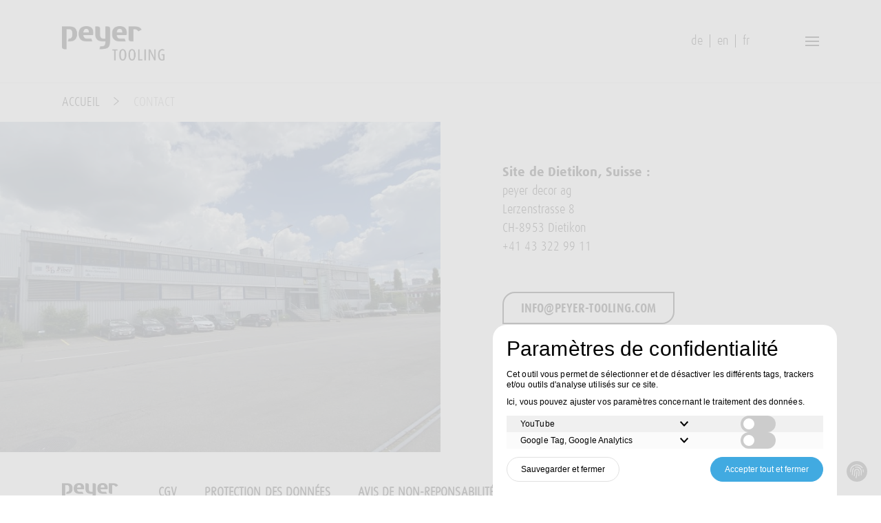

--- FILE ---
content_type: text/html; charset=UTF-8
request_url: https://peyer-tooling.com/fr/contact
body_size: 9199
content:
<!DOCTYPE html>
<html lang="fr" dir="ltr" prefix="content: http://purl.org/rss/1.0/modules/content/  dc: http://purl.org/dc/terms/  foaf: http://xmlns.com/foaf/0.1/  og: http://ogp.me/ns#  rdfs: http://www.w3.org/2000/01/rdf-schema#  schema: http://schema.org/  sioc: http://rdfs.org/sioc/ns#  sioct: http://rdfs.org/sioc/types#  skos: http://www.w3.org/2004/02/skos/core#  xsd: http://www.w3.org/2001/XMLSchema# ">
<head>
    <meta charset="utf-8" />
<meta name="Generator" content="Drupal 8 (https://www.drupal.org)" />
<meta name="MobileOptimized" content="width" />
<meta name="HandheldFriendly" content="true" />
<meta name="viewport" content="width=device-width, initial-scale=1.0" />
<link rel="shortcut icon" href="/themes/peyer_theme/images/favicons/favicon.ico" type="image/vnd.microsoft.icon" />
<link rel="alternate" hreflang="en" href="https://peyer-tooling.com/en/contact" />
<link rel="alternate" hreflang="de" href="https://peyer-tooling.com/de/kontakt" />
<link rel="alternate" hreflang="fr" href="https://peyer-tooling.com/fr/contact" />
<link rel="canonical" href="https://peyer-tooling.com/fr/contact" />
<link rel="shortlink" href="https://peyer-tooling.com/fr/node/42" />
<link rel="revision" href="https://peyer-tooling.com/fr/contact" />
</head-placeholder>
    <title>Contact | Peyer Tooling</title>
            <link rel="stylesheet" href="/themes/peyer_theme/dist/theme--tooling.css?cache=b1ec7c4420ca12a9cad452da871ed761">
        <link rel="apple-touch-icon" sizes="180x180" href="/themes/peyer_theme/images/favicons/apple-touch-icon.png">
    <link rel="icon" type="image/png" sizes="32x32" href="/themes/peyer_theme/images/favicons/favicon-32x32.png">
    <link rel="icon" type="image/png" sizes="16x16" href="/themes/peyer_theme/images/favicons/favicon-16x16.png">
    <link rel="manifest" href="/themes/peyer_theme/images/favicons/site.webmanifest">
    <meta name="msapplication-TileColor" content="#ffffff">
    <meta name="msapplication-config" content="/themes/peyer_theme/images/favicons/browserconfig.xml">
    <meta name="theme-color" content="#ffffff">
</head>
<body data-preload="true" data-current-path="https://peyer-tooling.com/fr/contact">
<a href="#main-content" class="visually-hidden focusable">
    Skip to main content
</a>

  <div class="dialog-off-canvas-main-canvas" data-off-canvas-main-canvas>
    
<div class="layout-container">

    <header id="header" role="banner">
                
              <ul id="main-menu">
              <li>
        <a href="/fr/accueil" data-drupal-link-system-path="node/22">Accueil</a>
              </li>
          <li>
        <span>Outil d&#039;estampage</span>
                                <ul>
              <li>
        <a href="/fr/silicone" data-drupal-link-system-path="node/9">Silicone</a>
              </li>
          <li>
        <a href="/fr/laiton" data-drupal-link-system-path="node/8">Laiton</a>
              </li>
          <li>
        <a href="/fr/acier" data-drupal-link-system-path="node/10">Acier</a>
              </li>
        </ul>
  
              </li>
          <li>
        <span>Porte-pièces</span>
                                <ul>
              <li>
        <a href="/fr/porte-pieces" data-drupal-link-system-path="node/23">Résine bi-composants</a>
              </li>
          <li>
        <a href="/fr/porte-pieces" data-drupal-link-system-path="node/23">Moules d’estampage pour bouteilles</a>
              </li>
          <li>
        <a href="/fr/porte-pieces" data-drupal-link-system-path="node/23">Porte-pièces adaptés à la forme</a>
              </li>
        </ul>
  
              </li>
          <li>
        <span>Applications spéciales</span>
                                <ul>
              <li>
        <a href="/fr/application-speciales" data-drupal-link-system-path="node/25">Outils POM</a>
              </li>
          <li>
        <a href="/fr/application-speciales" data-drupal-link-system-path="node/25">Moules de soudage miroir</a>
              </li>
          <li>
        <a href="/fr/application-speciales" data-drupal-link-system-path="node/25">Moules alimentaires</a>
              </li>
        </ul>
  
              </li>
          <li>
        <span>Branches</span>
                                <ul>
              <li>
        <a href="/fr/industrie-plastique" data-drupal-link-system-path="node/13">Industries plastiques</a>
              </li>
          <li>
        <a href="/fr/traitement-du-verre" data-drupal-link-system-path="node/32">Traitement du verre</a>
              </li>
          <li>
        <a href="/fr/industrie-graphique" data-drupal-link-system-path="node/16">Industries graphiques</a>
              </li>
          <li>
        <a href="/fr/outils-speciaux-pour-applications-industrielles" data-drupal-link-system-path="node/36">Applications industrielles</a>
              </li>
        </ul>
  
              </li>
          <li>
        <a href="/fr/equipe" data-drupal-link-system-path="node/43">Équipe</a>
              </li>
          <li>
        <a href="/fr/contact" data-drupal-link-system-path="node/42" class="is-active">Contact</a>
              </li>
          <li>
        <a href="/fr/mentions-legales" data-drupal-link-system-path="node/41">Mentions légales</a>
              </li>
        </ul>
  


        <div id="header__inner">
            <a href="/fr" title="Startseite">
                <img id="logo--top" src="/themes/peyer_theme/images/peyer_logos/peyer_tooling.png" alt="Peyer Tooling logo">
            </a>
                        <ul id="header__language">
                                    <li>
                        <a href="/de/kontakt">de</a>
                    </li>
                                    <li>
                        <a href="/en/contact">en</a>
                    </li>
                                    <li>
                        <a href="/fr/contact">fr</a>
                    </li>
                            </ul>
            <button id="main-menu__burger" class="hamburger hamburger--squeeze" type="button">
              <span class="hamburger-box">
                <span class="hamburger-inner"></span>
              </span>
            </button>
        </div>
    </header>

    <aside id="header-sentinel"></aside>

      <div>
    <div data-drupal-messages-fallback class="hidden"></div>

  </div>


    <main role="main"
            >
        <a id="main-content" tabindex="-1"></a>
        <div class="layout-content">
              <div>
    <div id="block-peyer-theme-content">
  
    
      <article role="article" lang="fr" about="/fr/contact">

  
    

  
  <div  id="peyer-content-container">
      
    <div
         class="paragraph paragraph--type--subpage-navigation paragraph--view-mode--default"
                    style=";"
            >
                    

<div class="field_breadcrumbs">
            <a href="/fr/accueil">Accueil</a>
        <span>Contact</span>
</div>

            </div>

  
    <div
         class="paragraph paragraph--type--image paragraph--view-mode--default peyer-paragraph--50"
                    style=";background-color:"
            >
                    
  <div class="field_image_image">  
  <div class="field_media_image">  <img src="/sites/tooling/files/styles/image_image_50/public/2020-07/Peyer_Tooling.JPG?itok=VQ4OVq6b" width="720" height="540" alt="Peyer_tooling" typeof="foaf:Image" />


</div>

</div>

            </div>

  <div
   class="paragraph paragraph--type--text paragraph--view-mode--default peyer-paragraph--50 peyer-paragraph--text-columns-1"
  data
      style="color:#000;background-color:#FFFFFF"
  >
    
      <p><strong>Site de Dietikon, Suisse :</strong><br />
<span>peyer decor ag</span><br />
<span>Lerzenstrasse 8</span><br />
<span>CH-8953 Dietikon</span><br />
+41 43 322 99 11</p>

<p><br />
<a class="button" href="mailto:info@peyer-tooling.com">info@peyer-tooling.com</a></p>

</div>


  </div>

</article>

  </div>

  </div>

        </div>    </main>

    <footer id="footer" role="contentinfo">
        
              <ul>
              <li>
        <a href="/fr/cgv" data-drupal-link-system-path="node/38">CGV</a>
              </li>
          <li>
        <a href="/fr/protection-des-donnees" data-drupal-link-system-path="node/39">Protection des données</a>
              </li>
          <li>
        <a href="/fr/avis-de-non-responsabilite" data-drupal-link-system-path="node/40">Avis de non-reponsabilité</a>
              </li>
          <li>
        <a href="/fr/mentions-legales" data-drupal-link-system-path="node/41">Mentions légales</a>
              </li>
          <li>
        <a href="/fr/equipe" data-drupal-link-system-path="node/43">Équipe</a>
              </li>
          <li>
        <a href="/fr/contact" data-drupal-link-system-path="node/42" class="is-active">Contact</a>
              </li>
        </ul>
  


    </footer>

</div>
  </div>



<script>
    window.googleAnalyticsId = 'G-BMYL19CZG8';
</script>
<script src="/themes/peyer_theme/dist/bundle.js?cache=05a1d03308ba40c24a8442a63d131631"></script>
</body>
</html>


--- FILE ---
content_type: text/css
request_url: https://peyer-tooling.com/themes/peyer_theme/dist/theme--tooling.css?cache=b1ec7c4420ca12a9cad452da871ed761
body_size: 129108
content:
@font-face{font-family:'FFDaxWebProLightSC';src:url(/themes/peyer_theme/dist/fonts/3AB4DE_0_0.eot);src:url(/themes/peyer_theme/dist/fonts/3AB4DE_0_0.eot?#iefix) format("embedded-opentype"),url(/themes/peyer_theme/dist/fonts/3AB4DE_0_0.woff2) format("woff2"),url(/themes/peyer_theme/dist/fonts/3AB4DE_0_0.woff) format("woff"),url(/themes/peyer_theme/dist/fonts/3AB4DE_0_0.ttf) format("truetype")}@font-face{font-family:'FFDaxWebProRegularSC';src:url(/themes/peyer_theme/dist/fonts/3AB4DE_1_0.eot);src:url(/themes/peyer_theme/dist/fonts/3AB4DE_1_0.eot?#iefix) format("embedded-opentype"),url(/themes/peyer_theme/dist/fonts/3AB4DE_1_0.woff2) format("woff2"),url(/themes/peyer_theme/dist/fonts/3AB4DE_1_0.woff) format("woff"),url(/themes/peyer_theme/dist/fonts/3AB4DE_1_0.ttf) format("truetype")}@font-face{font-family:'FFDaxWebProBoldSC';font-weight:bold;src:url(/themes/peyer_theme/dist/fonts/3AB4DE_2_0.eot);src:url(/themes/peyer_theme/dist/fonts/3AB4DE_2_0.eot?#iefix) format("embedded-opentype"),url(/themes/peyer_theme/dist/fonts/3AB4DE_2_0.woff2) format("woff2"),url(/themes/peyer_theme/dist/fonts/3AB4DE_2_0.woff) format("woff"),url(/themes/peyer_theme/dist/fonts/3AB4DE_2_0.ttf) format("truetype")}@font-face{font-family:'FFDaxWebProCondensedBold';font-weight:bold;src:url(/themes/peyer_theme/dist/fonts/3AB4DE_3_0.eot);src:url(/themes/peyer_theme/dist/fonts/3AB4DE_3_0.eot?#iefix) format("embedded-opentype"),url(/themes/peyer_theme/dist/fonts/3AB4DE_3_0.woff2) format("woff2"),url(/themes/peyer_theme/dist/fonts/3AB4DE_3_0.woff) format("woff"),url(/themes/peyer_theme/dist/fonts/3AB4DE_3_0.ttf) format("truetype")}@font-face{font-family:'FFDaxWebProRegular';src:url(/themes/peyer_theme/dist/fonts/3AB4DE_4_0.eot);src:url(/themes/peyer_theme/dist/fonts/3AB4DE_4_0.eot?#iefix) format("embedded-opentype"),url(/themes/peyer_theme/dist/fonts/3AB4DE_4_0.woff2) format("woff2"),url(/themes/peyer_theme/dist/fonts/3AB4DE_4_0.woff) format("woff"),url(/themes/peyer_theme/dist/fonts/3AB4DE_4_0.ttf) format("truetype")}@font-face{font-family:'FFDaxWebProCondensedLight';src:url(/themes/peyer_theme/dist/fonts/3AB4DE_5_0.eot);src:url(/themes/peyer_theme/dist/fonts/3AB4DE_5_0.eot?#iefix) format("embedded-opentype"),url(/themes/peyer_theme/dist/fonts/3AB4DE_5_0.woff2) format("woff2"),url(/themes/peyer_theme/dist/fonts/3AB4DE_5_0.woff) format("woff"),url(/themes/peyer_theme/dist/fonts/3AB4DE_5_0.ttf) format("truetype")}@font-face{font-family:'FFDaxWebProBold';font-weight:bold;src:url(/themes/peyer_theme/dist/fonts/3AB4DE_6_0.eot);src:url(/themes/peyer_theme/dist/fonts/3AB4DE_6_0.eot?#iefix) format("embedded-opentype"),url(/themes/peyer_theme/dist/fonts/3AB4DE_6_0.woff2) format("woff2"),url(/themes/peyer_theme/dist/fonts/3AB4DE_6_0.woff) format("woff"),url(/themes/peyer_theme/dist/fonts/3AB4DE_6_0.ttf) format("truetype")}@font-face{font-family:'FFDaxWebProLight';src:url(/themes/peyer_theme/dist/fonts/3AB4DE_7_0.eot);src:url(/themes/peyer_theme/dist/fonts/3AB4DE_7_0.eot?#iefix) format("embedded-opentype"),url(/themes/peyer_theme/dist/fonts/3AB4DE_7_0.woff2) format("woff2"),url(/themes/peyer_theme/dist/fonts/3AB4DE_7_0.woff) format("woff"),url(/themes/peyer_theme/dist/fonts/3AB4DE_7_0.ttf) format("truetype")}body.-debug #peyer-content-container .paragraph.peyer-paragraph--50.peyer-paragraph--square,#peyer-content-container body.-debug .paragraph.peyer-paragraph--50.peyer-paragraph--square,body.-debug #peyer-content-container .paragraph.peyer-paragraph--100.peyer-paragraph--square,#peyer-content-container body.-debug .paragraph.peyer-paragraph--100.peyer-paragraph--square{border:3px solid #69ffdc}.layout-container,#admin,#header__inner,.paragraph--type--subpage-navigation,#peyer-content-container .paragraph--type--grid{max-width:1440px;margin-left:auto;margin-right:auto}@media only screen and (min-width: 850px){#admin,#header__inner,#header #main-menu,#footer,.user-login-form,.user-pass,.paragraph--type--slider-container>*:not(.inner-slide-container),.paragraph--type--quotes-container>*:not(.inner-slide-container),.paragraph--type--slider-slide>div:first-of-type,.paragraph--type--product-slider-item,.paragraph--type--teasers,.paragraph--type--text,.paragraph--type--downloads,.paragraph--type--text-with-navigation,.paragraph--type--newsletter-registration,.paragraph--type--quotes-container .field_quote_items,.paragraph--type--logo-bar,.paragraph--type--columns,.paragraph--type--accordion>.field_headline,.paragraph--type--accordion .field_accordion_items .field_accordion_headline,.paragraph--type--contact.peyer-paragraph--100 .field_contact_image,.paragraph--type--tabs .field_tab .paragraph.paragraph--type--tab>.field_headline,.paragraph--type--tabs .paragraph.paragraph .paragraph--type--contact,.paragraph--type--product-teaser,.paragraph--type--announcement-slider>div>div,.paragraph--type--subpage-navigation,.paragraph--type--product-info-with-contact__contact,.paragraph--type--text-with-call-to-action,.paragraph--type--material-finder,.paragraph--type--contact-form,.paragraph--type--hero-slider__slider .field_hero_slider_items .field_hero_slider_item_tooltip,.paragraph--type--hero-slider .slide__navigation,.paragraph--type--video-slider,#peyer-content-container .paragraph--type--grid{padding-left:90px;padding-right:90px}}@media only screen and (max-width: 849px){#admin,#header__inner,#header #main-menu,#footer,.user-login-form,.user-pass,.paragraph--type--slider-container>*:not(.inner-slide-container),.paragraph--type--quotes-container>*:not(.inner-slide-container),.paragraph--type--slider-slide>div:first-of-type,.paragraph--type--product-slider-item,.paragraph--type--teasers,.paragraph--type--text,.paragraph--type--downloads,.paragraph--type--text-with-navigation,.paragraph--type--newsletter-registration,.paragraph--type--quotes-container .field_quote_items,.paragraph--type--logo-bar,.paragraph--type--columns,.paragraph--type--accordion>.field_headline,.paragraph--type--accordion .field_accordion_items .field_accordion_headline,.paragraph--type--contact.peyer-paragraph--100 .field_contact_image,.paragraph--type--tabs .field_tab .paragraph.paragraph--type--tab>.field_headline,.paragraph--type--tabs .paragraph.paragraph .paragraph--type--contact,.paragraph--type--product-teaser,.paragraph--type--announcement-slider>div>div,.paragraph--type--subpage-navigation,.paragraph--type--product-info-with-contact__contact,.paragraph--type--text-with-call-to-action,.paragraph--type--material-finder,.paragraph--type--contact-form,.paragraph--type--hero-slider__slider .field_hero_slider_items .field_hero_slider_item_tooltip,.paragraph--type--hero-slider .slide__navigation,.paragraph--type--video-slider,#peyer-content-container .paragraph--type--grid{padding-left:calc(90px * .5);padding-right:calc(90px * .5)}}@media only screen and (max-width: 639px){#admin,#header__inner,#header #main-menu,#footer,.user-login-form,.user-pass,.paragraph--type--slider-container>*:not(.inner-slide-container),.paragraph--type--quotes-container>*:not(.inner-slide-container),.paragraph--type--slider-slide>div:first-of-type,.paragraph--type--product-slider-item,.paragraph--type--teasers,.paragraph--type--text,.paragraph--type--downloads,.paragraph--type--text-with-navigation,.paragraph--type--newsletter-registration,.paragraph--type--quotes-container .field_quote_items,.paragraph--type--logo-bar,.paragraph--type--columns,.paragraph--type--accordion>.field_headline,.paragraph--type--accordion .field_accordion_items .field_accordion_headline,.paragraph--type--contact.peyer-paragraph--100 .field_contact_image,.paragraph--type--tabs .field_tab .paragraph.paragraph--type--tab>.field_headline,.paragraph--type--tabs .paragraph.paragraph .paragraph--type--contact,.paragraph--type--product-teaser,.paragraph--type--announcement-slider>div>div,.paragraph--type--subpage-navigation,.paragraph--type--product-info-with-contact__contact,.paragraph--type--text-with-call-to-action,.paragraph--type--material-finder,.paragraph--type--contact-form,.paragraph--type--hero-slider__slider .field_hero_slider_items .field_hero_slider_item_tooltip,.paragraph--type--hero-slider .slide__navigation,.paragraph--type--video-slider,#peyer-content-container .paragraph--type--grid{padding-left:calc(90px * .25);padding-right:calc(90px * .25)}}.paragraph--type--text,.paragraph--type--downloads,.paragraph--type--text-with-navigation,.paragraph--type--tabs .paragraph.paragraph .paragraph--type--contact{padding-top:60px;padding-bottom:60px}@media only screen and (max-width: 849px){.paragraph--type--text,.paragraph--type--downloads,.paragraph--type--text-with-navigation,.paragraph--type--tabs .paragraph.paragraph .paragraph--type--contact{padding-top:45px;padding-bottom:45px}}@media only screen and (max-width: 639px){.paragraph--type--text,.paragraph--type--downloads,.paragraph--type--text-with-navigation,.paragraph--type--tabs .paragraph.paragraph .paragraph--type--contact{padding-top:30px;padding-bottom:30px}}#peyer-content-container .paragraph--type--grid-item{position:relative}#peyer-content-container .paragraph--type--grid-item:after{content:" ";display:block;padding-bottom:100%}#peyer-content-container .paragraph--type--grid-item>*{position:absolute;top:0;right:0;bottom:0;left:0}#admin a:not(:last-of-type):after,#header__language li:not(:last-of-type):after{position:relative;content:'';height:100%;border-right:solid 1px #000;margin-left:1rem;margin-right:.5rem}#admin a:not(:last-of-type):after{border-color:white}.user-login-form input.button,.user-pass input.button,.paragraph--type--contact .field_email a:not(.-no-button),.paragraph--type--showroom .showroom__level__switch-button,.paragraph--type--product-teaser>div .field_product_teaser_cta a,.paragraph--type--product-info-with-contact__contact .field_email a,a.button,#peyer-content-container .paragraph--type--grid-item .field_grid_item_link a,.paragraph .field_link:not(.-no-button):not(.h1) a,.paragraph--type--slider-container .paragraph--type--slider-slide .field_link a,.paragraph--type--slider-container .field_quote_items .field_link a,.paragraph--type--quotes-container .paragraph--type--slider-slide .field_link a,.paragraph--type--quotes-container .field_quote_items .field_link a,.paragraph--type--text-with-call-to-action__call-to-action a,.paragraph--type--video-slider__slider .field_video_slider_items .field_video_slider_item>div:last-of-type .field_video_slider_item_button{border-style:solid;border-width:2px;display:inline-block;font-weight:bold;text-decoration:none;border-radius:18px 0;padding:.90rem 2.5rem .65rem;transition:color .2s ease-out, border-color .3s ease-out, background-color .3s ease-out;background-color:inherit;min-width:160px;text-align:center}.user-login-form input.button,.user-pass input.button,.paragraph--type--contact .field_email a:not(.-no-button){border-color:#000;color:#000}.user-login-form input.button:hover,.user-pass input.button:hover,.paragraph--type--contact .field_email a:hover:not(.-no-button){color:#999;border-color:#999}.paragraph--type--showroom .showroom__level__switch-button,.paragraph--type--product-teaser>div .field_product_teaser_cta a,.paragraph--type--product-info-with-contact__contact .field_email a{border-color:#fff;color:#fff}.paragraph--type--showroom .showroom__level__switch-button:hover,.paragraph--type--product-teaser>div .field_product_teaser_cta a:hover,.paragraph--type--product-info-with-contact__contact .field_email a:hover{color:#000;background-color:#fff}.paragraph--type--image-menu .field_image_menu_items .paragraph--type--image-menu-item__menu .field_headline:before,.paragraph--type--image-menu .field_image_menu_items .paragraph--type--image-menu-item__menu .field_navigation_items a:after,.paragraph--type--image-menu>.field_navigation_items a:after,.download-file-link:after,.-caption-overrides-file>figcaption:after,.paragraph .field_link.h1 a:before,.paragraph .paragraph--type--text .field_link.field_headline a:before,.paragraph--type--text .paragraph .field_link.field_headline a:before,.paragraph .paragraph--type--downloads .field_link.field_headline a:before,.paragraph--type--downloads .paragraph .field_link.field_headline a:before,.slide__navigation button:last-of-type,.paragraph--type--text-with-navigation .field_navigation_items li a:after,.paragraph--type--newsletter-registration form button,.paragraph--type--tabs__navigation__reveal:before,.paragraph--type--tabs__slide-navigation button:last-of-type,.paragraph--type--subpage-navigation .field_breadcrumbs a:not(:last-child):after,.paragraph--type--subpage-navigation .field_breadcrumbs span:not(:last-child):after,.paragraph--type--video-slider__controls button:last-of-type:after,.paragraph--type--text-with-navigation .field_navigation_items li a:hover:after,.paragraph--type--tabs__slide-navigation button:last-of-type:hover,.slide__navigation button:first-of-type,.paragraph--type--tabs__slide-navigation button:first-of-type,.paragraph--type--video-slider__controls button:first-of-type:after,.paragraph--type--tabs__slide-navigation button:first-of-type:hover{position:relative;display:inline-block;vertical-align:middle;min-width:30px;content:'';background:transparent url(/themes/peyer_theme/dist/fonts/arrow.svg) no-repeat 0 center;background-size:100% auto;height:100%;border:none;transition:transform .2s ease-out}.paragraph--type--image-menu .field_image_menu_items .paragraph--type--image-menu-item__menu .field_headline:before,.paragraph--type--image-menu .field_image_menu_items .paragraph--type--image-menu-item__menu .field_navigation_items a:after,.paragraph--type--image-menu>.field_navigation_items a:after{background-image:url(/themes/peyer_theme/dist/fonts/arrow--white.svg)}.download-file-link:after,.-caption-overrides-file>figcaption:after{background-image:url(/themes/peyer_theme/dist/fonts/arrow--medium-gray--short.svg)}.paragraph--type--text-with-navigation .field_navigation_items li a:hover:after,.paragraph--type--tabs__slide-navigation button:last-of-type:hover{transform:translateX(1rem)}.slide__navigation button:first-of-type,.paragraph--type--tabs__slide-navigation button:first-of-type,.paragraph--type--video-slider__controls button:first-of-type:after{transform:rotate(-180deg)}.paragraph--type--tabs__slide-navigation button:first-of-type:hover{transform:rotate(-180deg) translateX(1rem)}body,#peyer-content-container .paragraph--type--grid-item .field_grid_item_headline{letter-spacing:.1px}body,#peyer-content-container .paragraph--type--grid-item .field_grid_item_headline,h1,.h1,.paragraph--type--text .field_headline,.paragraph--type--downloads .field_headline,#header #main-menu li a,#header #main-menu li span,.paragraph--type--showroom .showroom__level>div[class*="_headline"],.paragraph--type--newsletter-registration .field_headline,.paragraph--type--quotes-container .field_quote,.paragraph--type--columns .field_headline,.paragraph--type--contact-form .field_headline,.paragraph .field_link.h1 a,.paragraph .paragraph--type--text .field_link.field_headline a,.paragraph--type--text .paragraph .field_link.field_headline a,.paragraph .paragraph--type--downloads .field_link.field_headline a,.paragraph--type--downloads .paragraph .field_link.field_headline a,.paragraph--type--product-slider-item .field_headline,.paragraph--type--video .field_video_headline,.paragraph--type--ticker,.paragraph--type--contact .field_headline,.paragraph--type--contact .field_sub_headline,.paragraph--type--product-info-with-contact__contact .field_headline{font-family:'FFDaxWebProCondensedLight', Arial, sans-serif;font-weight:lighter}.user-login-form input.button,.user-pass input.button,.paragraph--type--contact .field_email a:not(.-no-button),.paragraph--type--showroom .showroom__level__switch-button,.paragraph--type--product-teaser>div .field_product_teaser_cta a,.paragraph--type--product-info-with-contact__contact .field_email a,a.button,#peyer-content-container .paragraph--type--grid-item .field_grid_item_link a,.paragraph .field_link:not(.-no-button):not(.h1) a,.paragraph--type--slider-container .paragraph--type--slider-slide .field_link a,.paragraph--type--slider-container .field_quote_items .field_link a,.paragraph--type--quotes-container .paragraph--type--slider-slide .field_link a,.paragraph--type--quotes-container .field_quote_items .field_link a,.paragraph--type--text-with-call-to-action__call-to-action a,.paragraph--type--video-slider__slider .field_video_slider_items .field_video_slider_item>div:last-of-type .field_video_slider_item_button,h2,.paragraph--type--tabs .field_tab .paragraph.paragraph--type--tab>.field_headline,.user-login-form label,.user-pass label,.paragraph--type--text-with-navigation .field_navigation_items li a,.paragraph--type--columns .field_columns .field_headline,#header #material-finder__basket-summary a span.label,.paragraph--type--teasers .field_teaser_item .field_headline,.paragraph--type--showroom .showroom__links .showroom__link a,.paragraph--type--quotes-container .field_quote_author,.paragraph--type--accordion>.field_headline,.paragraph--type--accordion .field_accordion_items .field_accordion_headline,.paragraph--type--contact .field_name,.paragraph--type--tabs__navigation .field_headline,.paragraph--type--product-teaser>div .field_product_teaser_title,.paragraph--type--announcement-slider>div>div .field_headline,.paragraph--type--announcement-slider>div>div .field_sub_headline,.paragraph--type--product-info-with-contact__content h1,.paragraph--type--product-info-with-contact__content h2,.paragraph--type--tabs .field_tab .paragraph--type--product-info-with-contact__content .paragraph.paragraph--type--tab>.field_headline,.paragraph--type--product-info-with-contact__content h3,.paragraph--type--product-info-with-contact__content h4,.paragraph--type--product-info-with-contact__content h5,.paragraph--type--product-info-with-contact__content h6,.paragraph--type--product-info-with-contact__contact .field_name,.paragraph--type--product-info-with-contact table th,.paragraph--type--hero-slider__slider .field_hero_slider_items .field_hero_slider_item_tooltip .interface span{font-family:'FFDaxWebProCondensedBold', Arial, sans-serif}.user-login-form input.button,.user-pass input.button,.paragraph--type--contact .field_email a:not(.-no-button),.paragraph--type--showroom .showroom__level__switch-button,.paragraph--type--product-teaser>div .field_product_teaser_cta a,.paragraph--type--product-info-with-contact__contact .field_email a,a.button,#peyer-content-container .paragraph--type--grid-item .field_grid_item_link a,.paragraph .field_link:not(.-no-button):not(.h1) a,.paragraph--type--slider-container .paragraph--type--slider-slide .field_link a,.paragraph--type--slider-container .field_quote_items .field_link a,.paragraph--type--quotes-container .paragraph--type--slider-slide .field_link a,.paragraph--type--quotes-container .field_quote_items .field_link a,.paragraph--type--text-with-call-to-action__call-to-action a,.paragraph--type--video-slider__slider .field_video_slider_items .field_video_slider_item>div:last-of-type .field_video_slider_item_button,body,.user-login-form label,.user-pass label,.paragraph--type--teasers .field_teaser_item .field_headline,.paragraph--type--columns .field_columns .field_headline,.paragraph--type--hero-slider__slider .field_hero_slider_items .field_hero_slider_item_tooltip .interface span{font-size:1.9rem;line-height:1.46}@media only screen and (max-width: 1023px){.user-login-form input.button,.user-pass input.button,.paragraph--type--contact .field_email a:not(.-no-button),.paragraph--type--showroom .showroom__level__switch-button,.paragraph--type--product-teaser>div .field_product_teaser_cta a,.paragraph--type--product-info-with-contact__contact .field_email a,a.button,#peyer-content-container .paragraph--type--grid-item .field_grid_item_link a,.paragraph .field_link:not(.-no-button):not(.h1) a,.paragraph--type--slider-container .paragraph--type--slider-slide .field_link a,.paragraph--type--slider-container .field_quote_items .field_link a,.paragraph--type--quotes-container .paragraph--type--slider-slide .field_link a,.paragraph--type--quotes-container .field_quote_items .field_link a,.paragraph--type--text-with-call-to-action__call-to-action a,.paragraph--type--video-slider__slider .field_video_slider_items .field_video_slider_item>div:last-of-type .field_video_slider_item_button,body,.user-login-form label,.user-pass label,.paragraph--type--teasers .field_teaser_item .field_headline,.paragraph--type--columns .field_columns .field_headline,.paragraph--type--hero-slider__slider .field_hero_slider_items .field_hero_slider_item_tooltip .interface span{font-size:1.6rem}}@media only screen and (min-width: 1024px){h1,.h1,.paragraph--type--text .field_headline,.paragraph--type--downloads .field_headline,.paragraph .field_link.h1 a,.paragraph .paragraph--type--text .field_link.field_headline a,.paragraph--type--text .paragraph .field_link.field_headline a,.paragraph .paragraph--type--downloads .field_link.field_headline a,.paragraph--type--downloads .paragraph .field_link.field_headline a,.paragraph--type--video .field_video_headline,.paragraph--type--showroom .showroom__level>div[class*="_headline"],.paragraph--type--quotes-container .field_quote,.paragraph--type--columns .field_headline,.paragraph--type--contact .field_headline,.paragraph--type--product-teaser>div .field_product_teaser_title,.paragraph--type--announcement-slider>div>div .field_headline,.paragraph--type--contact-form .field_headline{font-size:6.0rem;line-height:1}}@media only screen and (max-width: 1023px){h1,.h1,.paragraph--type--text .field_headline,.paragraph--type--downloads .field_headline,.paragraph .field_link.h1 a,.paragraph .paragraph--type--text .field_link.field_headline a,.paragraph--type--text .paragraph .field_link.field_headline a,.paragraph .paragraph--type--downloads .field_link.field_headline a,.paragraph--type--downloads .paragraph .field_link.field_headline a,.paragraph--type--video .field_video_headline,.paragraph--type--showroom .showroom__level>div[class*="_headline"],.paragraph--type--quotes-container .field_quote,.paragraph--type--columns .field_headline,.paragraph--type--contact .field_headline,.paragraph--type--product-teaser>div .field_product_teaser_title,.paragraph--type--announcement-slider>div>div .field_headline,.paragraph--type--contact-form .field_headline{font-size:4.8rem;line-height:1}}@media only screen and (max-width: 767px){h1,.h1,.paragraph--type--text .field_headline,.paragraph--type--downloads .field_headline,.paragraph .field_link.h1 a,.paragraph .paragraph--type--text .field_link.field_headline a,.paragraph--type--text .paragraph .field_link.field_headline a,.paragraph .paragraph--type--downloads .field_link.field_headline a,.paragraph--type--downloads .paragraph .field_link.field_headline a,.paragraph--type--video .field_video_headline,.paragraph--type--showroom .showroom__level>div[class*="_headline"],.paragraph--type--quotes-container .field_quote,.paragraph--type--columns .field_headline,.paragraph--type--contact .field_headline,.paragraph--type--product-teaser>div .field_product_teaser_title,.paragraph--type--announcement-slider>div>div .field_headline,.paragraph--type--contact-form .field_headline{font-size:3.6rem;line-height:1.17}}@media only screen and (min-width: 1024px){h2,.paragraph--type--tabs .field_tab .paragraph.paragraph--type--tab>.field_headline,#header #main-menu li a,#header #main-menu li span,.paragraph--type--text-with-navigation .field_navigation_items li a,.paragraph--type--newsletter-registration .field_headline,.paragraph--type--accordion>.field_headline,.paragraph--type--contact .field_sub_headline,.paragraph--type--announcement-slider>div>div .field_sub_headline,.paragraph--type--product-info-with-contact__contact .field_headline,.paragraph--type--video-slider__slider .field_video_slider_items .field_video_slider_item>div:last-of-type .field_video_slider_item_headline,#peyer-content-container .paragraph--type--grid-item .field_grid_item_headline{font-size:3.4rem;line-height:1.2}}@media only screen and (max-width: 1023px){h2,.paragraph--type--tabs .field_tab .paragraph.paragraph--type--tab>.field_headline,#header #main-menu li a,#header #main-menu li span,.paragraph--type--text-with-navigation .field_navigation_items li a,.paragraph--type--newsletter-registration .field_headline,.paragraph--type--accordion>.field_headline,.paragraph--type--contact .field_sub_headline,.paragraph--type--announcement-slider>div>div .field_sub_headline,.paragraph--type--product-info-with-contact__contact .field_headline,.paragraph--type--video-slider__slider .field_video_slider_items .field_video_slider_item>div:last-of-type .field_video_slider_item_headline,#peyer-content-container .paragraph--type--grid-item .field_grid_item_headline{font-size:3.17rem;line-height:1.17}}@media only screen and (max-width: 767px){h2,.paragraph--type--tabs .field_tab .paragraph.paragraph--type--tab>.field_headline,#header #main-menu li a,#header #main-menu li span,.paragraph--type--text-with-navigation .field_navigation_items li a,.paragraph--type--newsletter-registration .field_headline,.paragraph--type--accordion>.field_headline,.paragraph--type--contact .field_sub_headline,.paragraph--type--announcement-slider>div>div .field_sub_headline,.paragraph--type--product-info-with-contact__contact .field_headline,.paragraph--type--video-slider__slider .field_video_slider_items .field_video_slider_item>div:last-of-type .field_video_slider_item_headline,#peyer-content-container .paragraph--type--grid-item .field_grid_item_headline{font-size:2.4rem;line-height:1.25}}@media only screen and (min-width: 1024px){.paragraph--type--ticker{font-size:3.17rem;line-height:1.17}}@media only screen and (max-width: 1023px){.paragraph--type--ticker{font-size:2.4rem;line-height:1.25}}h1,.h1,.paragraph--type--text .field_headline,.paragraph--type--downloads .field_headline,#header #main-menu li a,#header #main-menu li span,.paragraph--type--showroom .showroom__level>div[class*="_headline"],.paragraph--type--newsletter-registration .field_headline,.paragraph--type--quotes-container .field_quote,.paragraph--type--columns .field_headline,.paragraph--type--contact-form .field_headline{text-transform:uppercase}.user-login-form input.button,.user-pass input.button,.paragraph--type--contact .field_email a:not(.-no-button),.paragraph--type--showroom .showroom__level__switch-button,.paragraph--type--product-teaser>div .field_product_teaser_cta a,.paragraph--type--product-info-with-contact__contact .field_email a,a.button,#peyer-content-container .paragraph--type--grid-item .field_grid_item_link a,.paragraph .field_link:not(.-no-button):not(.h1) a,.paragraph--type--slider-container .paragraph--type--slider-slide .field_link a,.paragraph--type--slider-container .field_quote_items .field_link a,.paragraph--type--quotes-container .paragraph--type--slider-slide .field_link a,.paragraph--type--quotes-container .field_quote_items .field_link a,.paragraph--type--text-with-call-to-action__call-to-action a,.paragraph--type--video-slider__slider .field_video_slider_items .field_video_slider_item>div:last-of-type .field_video_slider_item_button,h2,.paragraph--type--tabs .field_tab .paragraph.paragraph--type--tab>.field_headline,.user-login-form label,.user-pass label,.paragraph--type--text-with-navigation .field_navigation_items li a,.paragraph--type--columns .field_columns .field_headline{text-transform:uppercase}*{margin:0;padding:0;box-sizing:border-box}html{font-size:62.5%}body{-webkit-text-size-adjust:100%}img{border:none;max-width:100%}ul{list-style:none}a,button{cursor:pointer}input,button,textarea{font-family:inherit;font-size:inherit}input:focus,button:focus{outline:none}header,aside,main,footer{display:block}body[data-preload] *{transition:none !important}body{background-color:#fff}.visually-hidden{display:none}@media only screen and (min-width: 1440px){.layout-container{box-shadow:0 0 15px rgba(0,0,0,0.25)}}@media only screen and (max-width: 1023px){.layout-container{margin-top:-61px}}h1+*,.h1+*,.paragraph--type--text .field_headline+*,.paragraph--type--downloads .field_headline+*{margin-top:calc(60px * .7)}@media only screen and (max-width: 849px){h1+*,.h1+*,.paragraph--type--text .field_headline+*,.paragraph--type--downloads .field_headline+*{margin-top:calc(60px * .35)}}@media only screen and (max-width: 639px){h1+*,.h1+*,.paragraph--type--text .field_headline+*,.paragraph--type--downloads .field_headline+*{margin-top:12px}}h2+*,.paragraph--type--tabs .field_tab .paragraph.paragraph--type--tab>.field_headline+*{margin-top:2.5rem}.field_media_file a{color:inherit;opacity:1;transition:opacity .2s ease-out}.field_media_file a:hover{opacity:0.5}p+p{margin-top:1rem}.paragraph--type--text ul,.paragraph--type--downloads ul,.paragraph--type--product-info-with-contact ul{padding-left:20px;list-style-type:disc}.paragraph--type--text ul ul,.paragraph--type--downloads ul ul,.paragraph--type--product-info-with-contact ul ul{list-style-type:circle}.paragraph--type--text ul ul ul,.paragraph--type--downloads ul ul ul,.paragraph--type--product-info-with-contact ul ul ul{list-style-type:square}.paragraph--type--text ol,.paragraph--type--downloads ol,.paragraph--type--product-info-with-contact ol{counter-reset:item;list-style-type:decimal}.paragraph--type--text ol li,.paragraph--type--downloads ol li,.paragraph--type--product-info-with-contact ol li{display:block}.paragraph--type--text ol li:before,.paragraph--type--downloads ol li:before,.paragraph--type--product-info-with-contact ol li:before{content:counters(item, ".") ". ";counter-increment:item}.paragraph--type--text ol ol,.paragraph--type--downloads ol ol,.paragraph--type--product-info-with-contact ol ol{padding-left:20px}table{width:100%}table.-responsive th,table.-responsive td{min-width:150px}table.-responsive.-display-as-list{display:flex;flex-direction:column}table.-responsive.-display-as-list thead{position:absolute;left:-2000vw}table.-responsive.-display-as-list tr{display:flex;flex-direction:column}table.-responsive.-display-as-list tbody{margin-top:2rem;margin-bottom:2rem}table.-responsive.-display-as-list tbody tr td{position:relative;padding-left:50%;padding-top:0.25rem;padding-bottom:0.25rem;display:flex}table.-responsive.-display-as-list tbody tr td:before{content:attr(title);position:absolute;left:0;font-family:FFDaxWebProBold, sans-serif;width:50%;text-overflow:ellipsis;overflow:hidden;white-space:nowrap}table.-responsive.-display-as-list tbody tr td:hover{padding-left:0}table.-responsive.-display-as-list tbody tr td:hover:before{white-space:normal;position:static;display:inline-block;min-width:50%}table.-responsive.-display-as-list tbody tr td:first-child{padding-top:0.5rem}table.-responsive.-display-as-list tbody tr td:last-child{padding-bottom:0.5rem}table.-responsive.-display-as-list tbody tr:first-child{border-top:1px solid #e5e5e5}table.-responsive.-display-as-list tbody tr:last-child{border-bottom:1px solid #e5e5e5}table.-responsive.-display-as-list tbody tr:nth-child(2n) td{background-color:#f5f5f5}table.-responsive:not(.-display-as-list){border-collapse:collapse}.paragraph--type--text table.-responsive:not(.-display-as-list) thead,.paragraph--type--downloads table.-responsive:not(.-display-as-list) thead{font-family:FFDaxWebProBold, sans-serif}.paragraph--type--text table.-responsive:not(.-display-as-list) thead th,.paragraph--type--downloads table.-responsive:not(.-display-as-list) thead th{border-bottom:2px solid;border-top:none}.paragraph--type--text table.-responsive:not(.-display-as-list) th,.paragraph--type--downloads table.-responsive:not(.-display-as-list) th,.paragraph--type--text table.-responsive:not(.-display-as-list) td,.paragraph--type--downloads table.-responsive:not(.-display-as-list) td{vertical-align:top;text-align:left;padding:0.25rem 1rem;border-left:1px solid #e5e5e5;border-right:1px solid #e5e5e5}.paragraph--type--text table.-responsive:not(.-display-as-list) th:not(:last-child),.paragraph--type--downloads table.-responsive:not(.-display-as-list) th:not(:last-child),.paragraph--type--text table.-responsive:not(.-display-as-list) td:not(:last-child),.paragraph--type--downloads table.-responsive:not(.-display-as-list) td:not(:last-child){padding-right:4rem}.paragraph--type--text table.-responsive:not(.-display-as-list) th:first-child,.paragraph--type--downloads table.-responsive:not(.-display-as-list) th:first-child,.paragraph--type--text table.-responsive:not(.-display-as-list) td:first-child,.paragraph--type--downloads table.-responsive:not(.-display-as-list) td:first-child{border-left:none}.paragraph--type--text table.-responsive:not(.-display-as-list) th:last-child,.paragraph--type--downloads table.-responsive:not(.-display-as-list) th:last-child,.paragraph--type--text table.-responsive:not(.-display-as-list) td:last-child,.paragraph--type--downloads table.-responsive:not(.-display-as-list) td:last-child{border-right:none}.paragraph--type--text table.-responsive:not(.-display-as-list) tbody tr:first-child td,.paragraph--type--downloads table.-responsive:not(.-display-as-list) tbody tr:first-child td{border-top:none}.paragraph--type--text table.-responsive:not(.-display-as-list) tbody tr:last-child td,.paragraph--type--downloads table.-responsive:not(.-display-as-list) tbody tr:last-child td{border-bottom:none}.paragraph--type--text table.-responsive:not(.-display-as-list) tbody tr:nth-child(2n) td,.paragraph--type--downloads table.-responsive:not(.-display-as-list) tbody tr:nth-child(2n) td{background-color:#f5f5f5;border-top:1px solid #e5e5e5;border-bottom:1px solid #e5e5e5}strong{font-family:FFDaxWebProBold}input[type="submit"]{cursor:pointer}a.button,#peyer-content-container .paragraph--type--grid-item .field_grid_item_link a,.paragraph .field_link:not(.-no-button):not(.h1) a{color:inherit}.paragraph a{color:inherit}.paragraph p+p{margin-top:2.5rem}.paragraph .field_link.h1,.paragraph .paragraph--type--text .field_link.field_headline,.paragraph--type--text .paragraph .field_link.field_headline,.paragraph .paragraph--type--downloads .field_link.field_headline,.paragraph--type--downloads .paragraph .field_link.field_headline{flex:0 0 100%;margin-bottom:calc(60px * .7)}@media only screen and (max-width: 849px){.paragraph .field_link.h1,.paragraph .paragraph--type--text .field_link.field_headline,.paragraph--type--text .paragraph .field_link.field_headline,.paragraph .paragraph--type--downloads .field_link.field_headline,.paragraph--type--downloads .paragraph .field_link.field_headline{margin-bottom:calc(60px * .5)}}@media only screen and (max-width: 639px){.paragraph .field_link.h1,.paragraph .paragraph--type--text .field_link.field_headline,.paragraph--type--text .paragraph .field_link.field_headline,.paragraph .paragraph--type--downloads .field_link.field_headline,.paragraph--type--downloads .paragraph .field_link.field_headline{margin-bottom:20px}}.paragraph .field_link.h1 a,.paragraph .paragraph--type--text .field_link.field_headline a,.paragraph--type--text .paragraph .field_link.field_headline a,.paragraph .paragraph--type--downloads .field_link.field_headline a,.paragraph--type--downloads .paragraph .field_link.field_headline a{color:inherit;text-decoration:none;display:flex}.paragraph .field_link.h1 a:before,.paragraph .paragraph--type--text .field_link.field_headline a:before,.paragraph--type--text .paragraph .field_link.field_headline a:before,.paragraph .paragraph--type--downloads .field_link.field_headline a:before,.paragraph--type--downloads .paragraph .field_link.field_headline a:before{margin-right:3rem;min-height:54px}@media only screen and (max-width: 1023px){.paragraph .field_link.h1 a:before,.paragraph .paragraph--type--text .field_link.field_headline a:before,.paragraph--type--text .paragraph .field_link.field_headline a:before,.paragraph .paragraph--type--downloads .field_link.field_headline a:before,.paragraph--type--downloads .paragraph .field_link.field_headline a:before{min-height:41px}}@media only screen and (max-width: 759px){.paragraph .field_link.h1 a:before,.paragraph .paragraph--type--text .field_link.field_headline a:before,.paragraph--type--text .paragraph .field_link.field_headline a:before,.paragraph .paragraph--type--downloads .field_link.field_headline a:before,.paragraph--type--downloads .paragraph .field_link.field_headline a:before{min-height:35px}}.paragraph .field_link.h1 a:hover:before,.paragraph .paragraph--type--text .field_link.field_headline a:hover:before,.paragraph--type--text .paragraph .field_link.field_headline a:hover:before,.paragraph .paragraph--type--downloads .field_link.field_headline a:hover:before,.paragraph--type--downloads .paragraph .field_link.field_headline a:hover:before{transform:translateX(1rem)}.paragraph:not(.paragraph--type--slider-container)+.paragraph .field_link.h1,.paragraph:not(.paragraph--type--slider-container)+.paragraph .paragraph--type--text .field_link.field_headline,.paragraph--type--text .paragraph:not(.paragraph--type--slider-container)+.paragraph .field_link.field_headline,.paragraph:not(.paragraph--type--slider-container)+.paragraph .paragraph--type--downloads .field_link.field_headline,.paragraph--type--downloads .paragraph:not(.paragraph--type--slider-container)+.paragraph .field_link.field_headline,.paragraph.paragraph--type--slider-container+.paragraph:not(.paragraph--type--teasers) .field_link.h1,.paragraph.paragraph--type--slider-container+.paragraph:not(.paragraph--type--teasers) .paragraph--type--text .field_link.field_headline,.paragraph--type--text .paragraph.paragraph--type--slider-container+.paragraph:not(.paragraph--type--teasers) .field_link.field_headline,.paragraph.paragraph--type--slider-container+.paragraph:not(.paragraph--type--teasers) .paragraph--type--downloads .field_link.field_headline,.paragraph--type--downloads .paragraph.paragraph--type--slider-container+.paragraph:not(.paragraph--type--teasers) .field_link.field_headline{margin-top:60px}h1 a,h2 a,.paragraph--type--tabs .field_tab .paragraph.paragraph--type--tab>.field_headline a,h3 a{text-decoration:none}#admin{position:fixed;z-index:100;bottom:0;right:0;left:0;height:40px;background-color:#363636;padding-top:10px}#admin a{color:white;display:inline-block;position:relative;text-decoration:none;transition:color .2s ease-out}#admin a:hover{color:#999}body.toolbar-fixed{margin-bottom:40px}body.is-unpublished:after{content:"Page is not published";display:block;position:fixed;bottom:42px;right:0;left:0;text-align:center;background:#fbff5b;z-index:10;max-width:1440px;margin-left:auto;margin-right:auto}#consent-manager__fingerprint{background:rgba(0,0,0,0.75);border:none;box-shadow:0 0 40px 0 rgba(255,255,255,0.75);border-radius:50%;padding:5px;position:fixed;right:20px;bottom:20px;width:30px;height:30px;z-index:1000}#consent-manager__overlay{position:fixed;top:0;bottom:0;left:0;right:0;background:rgba(225,225,225,0.85);display:flex;justify-content:center;align-items:center;z-index:100100;font-family:sans-serif;font-size:12px}#consent-manager__overlay *{font-size:12px}#consent-manager__overlay ul{margin-top:1em;list-style:none;overflow:auto;padding:0;max-height:25vh}#consent-manager__overlay ul li{display:flex;padding-left:2rem;padding-right:2rem;align-items:center}@media (max-width: 600px){#consent-manager__overlay ul li{padding-left:1rem;padding-right:1rem}}#consent-manager__overlay ul li:nth-child(2n-1){background-color:#F0F0F0}#consent-manager__overlay ul li:nth-child(2n-1) input:after{background-color:#F0F0F0}#consent-manager__overlay ul li:nth-child(2n){background-color:#fbfbfb}#consent-manager__overlay ul li:nth-child(2n) input:after{background-color:#fbfbfb}#consent-manager__overlay ul li p{width:calc(100% - 100px);display:flex;flex-wrap:wrap;align-items:center}@media (max-width: 600px){#consent-manager__overlay ul li p{width:calc(100% - 50px)}}#consent-manager__overlay ul li p span{min-width:19em}@media (max-width: 600px){#consent-manager__overlay ul li p span{min-width:0;width:calc(100% - 30px)}}#consent-manager__overlay ul li p a{display:none;margin-top:14px;width:100%}#consent-manager__overlay ul li p input[type="checkbox"]{width:20px;height:20px}#consent-manager__overlay ul li p input[type="checkbox"]:after{cursor:pointer;content:" ";display:block;width:20px;height:20px;background-repeat:no-repeat;background-position:center;background-image:url('data:image/svg+xml;utf8,<svg xmlns="http://www.w3.org/2000/svg" width="12" height="7.41" viewBox="0 0 12 7.41"><path d="M7.41,8.59,12,13.17l4.59-4.58L18,10l-6,6L6,10Z" transform="translate(-6 -8.59)"/></svg>')}#consent-manager__overlay ul li p input[type="checkbox"]:checked+a{display:block}#consent-manager__overlay>div{position:absolute;bottom:0;right:5vw;background:#fff;color:#000;padding:20px;width:80vw;margin-left:5vw;max-width:500px;border-radius:20px 20px 0 0;box-sizing:border-box}@media (max-width: 600px){#consent-manager__overlay>div{width:100vw;margin:0;padding:10px;right:0}}#consent-manager__overlay>div *{color:inherit}#consent-manager__overlay>div h4{font-size:2.5em;margin:0;font-weight:normal;line-height:1;margin-bottom:0.5em}#consent-manager__overlay>div label{cursor:pointer;min-width:250px}#consent-manager__overlay>div>p{line-height:1.25}#consent-manager__overlay .switch{position:relative;display:inline-block;width:51px;height:24px;min-width:0;margin-right:0}@media (max-width: 600px){#consent-manager__overlay .switch{height:16px;width:43px;margin-left:4px}}#consent-manager__overlay .switch input{opacity:0;width:0;height:0}#consent-manager__overlay .slider{position:absolute;cursor:pointer;top:0;left:0;right:0;bottom:0;background-color:#ccc;-webkit-transition:.4s;transition:.4s}#consent-manager__overlay .slider:before{position:absolute;content:"";height:16px;width:16px;left:4px;bottom:4px;background-color:white;-webkit-transition:.4s;transition:.4s}@media (max-width: 600px){#consent-manager__overlay .slider:before{width:12px;height:12px;left:2px;bottom:2px}}#consent-manager__overlay input:checked+.slider{background-color:#68d048}#consent-manager__overlay input:focus+.slider{box-shadow:0 0 1px #68d048}#consent-manager__overlay input:checked+.slider:before{-webkit-transform:translateX(26px);-ms-transform:translateX(26px);transform:translateX(26px)}#consent-manager__overlay .slider.round{border-radius:24px}#consent-manager__overlay .slider.round:before{border-radius:50%}@media (max-width: 650px){#consent-manager__overlay li{display:flex;flex-wrap:wrap}#consent-manager__overlay>div label+label{min-width:0;max-width:calc(100% - 93px)}#consent-manager__overlay a{width:100%;display:block}}#consent-manager__button-container{display:flex;flex-direction:row-reverse;justify-content:space-between;margin-top:1em}#consent-manager__button-container button{border-radius:20px;cursor:pointer;padding:10px 20px;transition:background-color 200ms ease-out}#consent-manager__button-container button:first-of-type{color:#fff;background-color:#41AAE1;border:1px solid #41AAE1}#consent-manager__button-container button:first-of-type:hover{background-color:#0a6696}#consent-manager__button-container button:last-of-type{background-color:transparent;border:1px solid #e1e1e1}#consent-manager__button-container button:last-of-type:hover{background-color:transparent}@media (max-width: 650px){#consent-manager__button-container{flex-direction:column-reverse}#consent-manager__button-container button{margin-top:0.5em}}iframe[data-src]+.pixel-two-click,.pixel-two-click[data-replacement]{position:absolute;top:0;right:0;left:0;padding-bottom:calc(100% / 16 * 9);background-color:#000;background-repeat:no-repeat;background-position:center;background-size:100px;transition:background-color 200ms ease-out;cursor:pointer}iframe[data-src]+.pixel-two-click:hover,.pixel-two-click[data-replacement]:hover{background-color:#333}iframe[data-src]+.pixel-two-click[data-vendor="youtube"],.pixel-two-click[data-replacement][data-vendor="youtube"]{background-image:url('data:image/svg+xml;utf8,<svg xmlns="http://www.w3.org/2000/svg" viewBox="0 0 576 512"><path fill="rgb(200,200,200)" d="M549.655 124.083c-6.281-23.65-24.787-42.276-48.284-48.597C458.781 64 288 64 288 64S117.22 64 74.629 75.486c-23.497 6.322-42.003 24.947-48.284 48.597-11.412 42.867-11.412 132.305-11.412 132.305s0 89.438 11.412 132.305c6.281 23.65 24.787 41.5 48.284 47.821C117.22 448 288 448 288 448s170.78 0 213.371-11.486c23.497-6.321 42.003-24.171 48.284-47.821 11.412-42.867 11.412-132.305 11.412-132.305s0-89.438-11.412-132.305zm-317.51 213.508V175.185l142.739 81.205-142.739 81.201z"></path></svg>')}iframe[data-src]+.pixel-two-click[data-vendor="vimeo"],.pixel-two-click[data-replacement][data-vendor="vimeo"]{background-image:url('data:image/svg+xml;utf8,<svg xmlns="http://www.w3.org/2000/svg" viewBox="0 0 448 512"><path fill="rgb(200,200,200)" d="M403.2 32H44.8C20.1 32 0 52.1 0 76.8v358.4C0 459.9 20.1 480 44.8 480h358.4c24.7 0 44.8-20.1 44.8-44.8V76.8c0-24.7-20.1-44.8-44.8-44.8zM377 180.8c-1.4 31.5-23.4 74.7-66 129.4-44 57.2-81.3 85.8-111.7 85.8-18.9 0-34.8-17.4-47.9-52.3-25.5-93.3-36.4-148-57.4-148-2.4 0-10.9 5.1-25.4 15.2l-15.2-19.6c37.3-32.8 72.9-69.2 95.2-71.2 25.2-2.4 40.7 14.8 46.5 51.7 20.7 131.2 29.9 151 67.6 91.6 13.5-21.4 20.8-37.7 21.8-48.9 3.5-33.2-25.9-30.9-45.8-22.4 15.9-52.1 46.3-77.4 91.2-76 33.3.9 49 22.5 47.1 64.7z"></path></svg>')}iframe[data-src]+.pixel-two-click[data-vendor="mailchimp_embed"],.pixel-two-click[data-replacement][data-vendor="mailchimp_embed"]{background-image:url('data:image/svg+xml;utf8,<svg xmlns="http://www.w3.org/2000/svg" viewBox="0 0 448 512"><path fill="rgb(200, 200, 200)" d="M330.61 243.52a36.15 36.15 0 0 1 9.3 0c1.66-3.83 1.95-10.43.45-17.61-2.23-10.67-5.25-17.14-11.48-16.13s-6.47 8.74-4.24 19.42c1.26 6 3.49 11.14 6 14.32zM277.05 252c4.47 2 7.2 3.26 8.28 2.13 1.89-1.94-3.48-9.39-12.12-13.09a31.44 31.44 0 0 0-30.61 3.68c-3 2.18-5.81 5.22-5.41 7.06.85 3.74 10-2.71 22.6-3.48 7-.44 12.8 1.75 17.26 3.71zm-9 5.13c-9.07 1.42-15 6.53-13.47 10.1.9.34 1.17.81 5.21-.81a37 37 0 0 1 18.72-1.95c2.92.34 4.31.52 4.94-.49 1.46-2.22-5.71-8-15.39-6.85zm54.17 17.1c3.38-6.87-10.9-13.93-14.3-7s10.92 13.88 14.32 6.97zm15.66-20.47c-7.66-.13-7.95 15.8-.26 15.93s7.98-15.81.28-15.96zm-218.79 78.9c-1.32.31-6 1.45-8.47-2.35-5.2-8 11.11-20.38 3-35.77-9.1-17.47-27.82-13.54-35.05-5.54-8.71 9.6-8.72 23.54-5 24.08 4.27.57 4.08-6.47 7.38-11.63a12.83 12.83 0 0 1 17.85-3.72c11.59 7.59 1.37 17.76 2.28 28.62 1.39 16.68 18.42 16.37 21.58 9a2.08 2.08 0 0 0-.2-2.33c.03.89.68-1.3-3.35-.39zm299.72-17.07c-3.35-11.73-2.57-9.22-6.78-20.52 2.45-3.67 15.29-24-3.07-43.25-10.4-10.92-33.9-16.54-41.1-18.54-1.5-11.39 4.65-58.7-21.52-83 20.79-21.55 33.76-45.29 33.73-65.65-.06-39.16-48.15-51-107.42-26.47l-12.55 5.33c-.06-.05-22.71-22.27-23.05-22.57C169.5-18-41.77 216.81 25.78 273.85l14.76 12.51a72.49 72.49 0 0 0-4.1 33.5c3.36 33.4 36 60.42 67.53 60.38 57.73 133.06 267.9 133.28 322.29 3 1.74-4.47 9.11-24.61 9.11-42.38s-10.09-25.27-16.53-25.27zm-316 48.16c-22.82-.61-47.46-21.15-49.91-45.51-6.17-61.31 74.26-75.27 84-12.33 4.54 29.64-4.67 58.49-34.12 57.81zM84.3 249.55C69.14 252.5 55.78 261.09 47.6 273c-4.88-4.07-14-12-15.59-15-13.01-24.85 14.24-73 33.3-100.21C112.42 90.56 186.19 39.68 220.36 48.91c5.55 1.57 23.94 22.89 23.94 22.89s-34.15 18.94-65.8 45.35c-42.66 32.85-74.89 80.59-94.2 132.4zM323.18 350.7s-35.74 5.3-69.51-7.07c6.21-20.16 27 6.1 96.4-13.81 15.29-4.38 35.37-13 51-25.35a102.85 102.85 0 0 1 7.12 24.28c3.66-.66 14.25-.52 11.44 18.1-3.29 19.87-11.73 36-25.93 50.84A106.86 106.86 0 0 1 362.55 421a132.45 132.45 0 0 1-20.34 8.58c-53.51 17.48-108.3-1.74-126-43a66.33 66.33 0 0 1-3.55-9.74c-7.53-27.2-1.14-59.83 18.84-80.37 1.23-1.31 2.48-2.85 2.48-4.79a8.45 8.45 0 0 0-1.92-4.54c-7-10.13-31.19-27.4-26.33-60.83 3.5-24 24.49-40.91 44.07-39.91l5 .29c8.48.5 15.89 1.59 22.88 1.88 11.69.5 22.2-1.19 34.64-11.56 4.2-3.5 7.57-6.54 13.26-7.51a17.45 17.45 0 0 1 13.6 2.24c10 6.64 11.4 22.73 11.92 34.49.29 6.72 1.1 23 1.38 27.63.63 10.67 3.43 12.17 9.11 14 3.19 1.05 6.15 1.83 10.51 3.06 13.21 3.71 21 7.48 26 12.31a16.38 16.38 0 0 1 4.74 9.29c1.56 11.37-8.82 25.4-36.31 38.16-46.71 21.68-93.68 14.45-100.48 13.68-20.15-2.71-31.63 23.32-19.55 41.15 22.64 33.41 122.4 20 151.37-21.35.69-1 .12-1.59-.73-1-41.77 28.58-97.06 38.21-128.46 26-4.77-1.85-14.73-6.44-15.94-16.67 43.6 13.49 71 .74 71 .74s2.03-2.79-.56-2.53zm-68.47-5.7zm-83.4-187.5c16.74-19.35 37.36-36.18 55.83-45.63a.73.73 0 0 1 1 1c-1.46 2.66-4.29 8.34-5.19 12.65a.75.75 0 0 0 1.16.79c11.49-7.83 31.48-16.22 49-17.3a.77.77 0 0 1 .52 1.38 41.86 41.86 0 0 0-7.71 7.74.75.75 0 0 0 .59 1.19c12.31.09 29.66 4.4 41 10.74.76.43.22 1.91-.64 1.72-69.55-15.94-123.08 18.53-134.5 26.83a.76.76 0 0 1-1-1.12z"></path></svg>')}iframe[data-src]+.pixel-two-click[data-vendor="google_maps"],.pixel-two-click[data-replacement][data-vendor="google_maps"]{background-image:url('data:image/svg+xml;utf8,<svg xmlns="http://www.w3.org/2000/svg" viewBox="0 0 576 512"><path fill="rgb(200, 200, 200)" d="M0 117.66v346.32c0 11.32 11.43 19.06 21.94 14.86L160 416V32L20.12 87.95A32.006 32.006 0 0 0 0 117.66zM192 416l192 64V96L192 32v384zM554.06 33.16L416 96v384l139.88-55.95A31.996 31.996 0 0 0 576 394.34V48.02c0-11.32-11.43-19.06-21.94-14.86z"></path></svg>')}.pixel-two-click[data-replacement]{position:static}#page-404,#page-403{display:flex;flex-direction:column;justify-content:center;align-items:center;width:100%;height:calc(100vh - 120px - 120px)}#page-404>div:first-child,#page-403>div:first-child{font-size:128px}#page-404>div:last-child,#page-403>div:last-child{font-size:32px}#header{position:fixed;top:0;left:0;right:0;background-color:#fff;z-index:2;border-bottom:solid 1px #e5e5e5}#header__inner{position:relative;z-index:2;height:120px;display:flex;justify-content:space-between;align-items:center;transition:height .5s ease-in-out, border-color .5s ease-in-out;border-bottom:solid 1px transparent;background-color:inherit}@media only screen and (max-width: 1023px){#header__inner{height:calc(120px * .5);border-bottom:solid 1px #f5f5f5}}#header__inner.shrink{height:60px;border-bottom:solid 1px #f5f5f5}#header__inner.shrink #main-menu{border-color:transparent}#header__inner.shrink #logo--top{height:30px}#header__inner.shrink #material-finder__basket-summary svg{width:24px}#header__inner.shrink #material-finder__basket-summary .counter{width:20px;height:20px;left:10px;top:14px;padding-top:1px}#header a{color:inherit;text-decoration:none}#header #logo--top{height:50px;margin-top:15px;transition:height .5s ease-in-out}@media only screen and (max-width: 999px){#header #logo--top{height:30px}}@media only screen and (min-width: 640px){#header__language{width:70%;text-align:right}}@media only screen and (max-width: 639px){#header__language{margin-bottom:2.5rem}}#header__language li{position:relative;display:inline-block;vertical-align:top;margin-top:0 !important}#header__language li a{transition:color .2s ease-out;display:inline-block !important;text-transform:lowercase !important;color:#000 !important}@media only screen and (max-width: 639px){#header__language li a{font-size:1.6rem !important}}#header__language li a:hover{color:#999 !important}#header #main-menu{position:absolute;top:100%;left:0;right:0;background-color:#fff;padding-top:60px;padding-bottom:60px;transform:translateY(-150%);transition:transform .75s ease-in-out, opacity .75s ease-out}@media only screen and (min-width: 1440px){#header #main-menu{top:0;padding-top:180px}}#header #main-menu__burger{position:relative;width:20px;height:14px;border:none;background:transparent}#header #main-menu__burger span{display:block}#header #main-menu__burger .hamburger-box:after,#header #main-menu__burger .hamburger-box:before,#header #main-menu__burger .hamburger-inner:after,#header #main-menu__burger .hamburger-inner:before{position:absolute;content:'';height:2px;width:100%;background-color:#000}#header #main-menu__burger .hamburger-box:before,#header #main-menu__burger .hamburger-box:after{transition:width .35s ease-in-out, opacity .35s ease-in-out;left:50%;transform:translateX(-50%)}#header #main-menu__burger .hamburger-box:before{top:0}#header #main-menu__burger .hamburger-box:after{bottom:0}#header #main-menu__burger .hamburger-inner:after,#header #main-menu__burger .hamburger-inner:before{left:0;top:50%;margin-top:-1px;transition:transform .35s ease-in-out}#header #main-menu__burger.animate .hamburger-box:before,#header #main-menu__burger.animate .hamburger-box:after{opacity:0;width:0}#header #main-menu__burger.animate .hamburger-inner:before{transform:rotate(-45deg)}#header #main-menu__burger.animate .hamburger-inner:after{transform:rotate(45deg)}#header #main-menu li{max-width:480px;margin-left:auto;margin-right:auto}#header #main-menu li+li{margin-top:calc(60px * .25)}#header #main-menu li a,#header #main-menu li span{display:block;color:#999;transition:color .2s ease-out, transform .2s ease-out, box-shadow .2s ease-out;transform-origin:0 center}#header #main-menu li a:hover,#header #main-menu li a.active-trail,#header #main-menu li span:hover,#header #main-menu li span.active-trail{color:#000}#header #main-menu li.has-second-level{overflow:hidden;position:relative}#header #main-menu li.has-second-level span{cursor:pointer}#header #main-menu li.has-second-level ul{height:0;margin-left:2.5rem}#header #main-menu li.has-second-level.-open ul{height:auto;margin-top:calc(60px * .25);margin-bottom:calc(60px * .25)}#header #main-menu li.has-second-level button{position:absolute;content:"Open";display:block;top:0;right:0;background:red;width:20px;height:20px;background:url(/themes/peyer_theme/dist/fonts/menu-arrow.svg) no-repeat center;border:none;transition:transform .3s ease-out;transform:rotate(0deg)}#header #main-menu li.has-second-level.-open button{transform:rotate(-180deg)}#header #main-menu.expand{z-index:2;transform:translateY(0);box-shadow:0 20px 40px rgba(0,0,0,0.4);max-height:calc(100vh - 120px);overflow:auto}#header #material-finder__basket-summary{position:absolute;left:50%;top:50%;transform:translate(0, -50%)}@media only screen and (max-width: 639px){#header #material-finder__basket-summary{width:40px}}#header #material-finder__basket-summary a{display:block;position:relative}#header #material-finder__basket-summary a svg{width:24px;transition:width .5s ease-in-out;max-height:48px}@media only screen and (max-width: 999px){#header #material-finder__basket-summary a svg{width:24px}}#header #material-finder__basket-summary a span{display:block;position:absolute}#header #material-finder__basket-summary a span.counter{background-color:#CE3357;transition:all .5s ease-in-out;border-radius:12px;color:white;text-align:center;font-size:1.45rem;width:20px;height:20px;left:10px;top:14px;padding-top:1px}@media only screen and (max-width: 999px){#header #material-finder__basket-summary a span.counter{width:20px;height:20px;left:10px;top:14px;padding-top:1px}}#header #material-finder__basket-summary a span.label{left:0;padding-left:42px;bottom:1px;padding-top:25px;text-transform:uppercase;min-width:170px;transition:opacity .1s linear;white-space:nowrap}@media only screen and (max-width: 639px){#header #material-finder__basket-summary a span.label{display:none}}#header #material-finder__basket-summary a span.label--hover{opacity:0}#header #material-finder__basket-summary a:hover .label--hover{opacity:1}#header #material-finder__basket-summary a:hover .label--default{opacity:0}main{position:relative;margin-top:120px;z-index:1}main.page-has-no-translation-banner{margin-top:160px}#peyer-content-container{display:flex;flex-wrap:wrap}#peyer-content-container .paragraph{width:100%}#peyer-content-container .paragraph.peyer-paragraph--25{width:25%}@media (max-width: 900px){#peyer-content-container .paragraph.peyer-paragraph--25{width:50%}}@media (max-width: 450px){#peyer-content-container .paragraph.peyer-paragraph--25{width:100%}}#peyer-content-container .paragraph.peyer-paragraph--33{width:33.3333333%}@media (max-width: 450px){#peyer-content-container .paragraph.peyer-paragraph--33{width:100%}}#peyer-content-container .paragraph.peyer-paragraph--50{width:50%}@media (max-width: 767px){#peyer-content-container .paragraph.peyer-paragraph--50{width:100%}}#peyer-content-container .paragraph.peyer-paragraph--50.peyer-paragraph--square{min-height:720px}@media (max-width: 1440px){#peyer-content-container .paragraph.peyer-paragraph--50.peyer-paragraph--square{min-height:50vw}}@media (max-width: 767px){#peyer-content-container .paragraph.peyer-paragraph--50.peyer-paragraph--square{min-height:100vw}}#peyer-content-container .paragraph.peyer-paragraph--66{width:66.6666666%}@media (max-width: 450px){#peyer-content-container .paragraph.peyer-paragraph--66{width:100%}}#peyer-content-container .paragraph.peyer-paragraph--75{width:75%}@media (max-width: 450px){#peyer-content-container .paragraph.peyer-paragraph--75{width:100%}}#peyer-content-container .paragraph.peyer-paragraph--100{width:100%}#peyer-content-container .paragraph.peyer-paragraph--100.peyer-paragraph--square{min-height:720px}@media (max-width: 1440px){#peyer-content-container .paragraph.peyer-paragraph--100.peyer-paragraph--square{min-height:50vw}}@media (max-width: 767px){#peyer-content-container .paragraph.peyer-paragraph--100.peyer-paragraph--square{min-height:100vw}}#footer{background:#fff;min-height:120px;padding-top:40px;display:flex;position:relative}@media only screen and (max-width: 767px){#footer{padding-bottom:40px}}#footer:before{position:absolute;top:32px;height:60px;display:block;content:' ';background:url("/themes/peyer_theme/images/peyer_logos/peyer_tooling.png") no-repeat center;background-size:contain;width:105px}#footer ul{padding-top:5px}@media only screen and (min-width: 870px){#footer ul{margin-left:calc(105px + 3.5rem)}}@media only screen and (max-width: 869px){#footer ul{margin-left:calc(105px + 2rem)}}@media only screen and (max-width: 699px){#footer ul{margin-top:60px;margin-left:0}}@media only screen and (min-width: 700px){#footer ul li{display:inline-block;vertical-align:top}}@media only screen and (min-width: 870px){#footer ul li:not(:last-of-type){margin-right:3.5rem}}@media only screen and (max-width: 869px){#footer ul li:not(:last-of-type){margin-right:2rem}}@media only screen and (max-width: 699px){#footer ul li:not(:last-of-type){margin-bottom:.5rem}}#footer ul li a{display:block;color:#000;text-decoration:none;text-transform:uppercase;font-weight:bold;transition:color .2s ease-out}#footer ul li a:hover{color:#999}.user-login-form,.user-pass{padding-top:60px;padding-bottom:60px;display:flex;flex-direction:column}.user-login-form label,.user-pass label{display:inline-block;min-width:100px}.user-login-form input,.user-pass input{margin-top:2.5rem}.user-login-form input[type="text"],.user-login-form input[type="password"],.user-pass input[type="text"],.user-pass input[type="password"]{border:solid 2px #000;padding:calc(2.5rem * .25) calc(2.5rem * .5)}.user-login-form input.button,.user-pass input.button{cursor:pointer}.user-login-form .description,.user-pass .description{margin-top:calc(2.5rem * .25)}@media only screen and (min-width: 600px){.user-login-form .description,.user-pass .description{margin-left:105px}}.user-login-form .link-to-password-reset-page,.user-pass .link-to-password-reset-page{order:3;margin-top:2em}.user-login-form #edit-actions,.user-pass #edit-actions{order:2}#no-translation-banner{top:0;background:#575557;color:#fff;font-size:80%;z-index:3;text-align:center;padding:10px}.-caption-overrides-file{position:relative}.-caption-overrides-file .field_media_file{opacity:0;position:relative}.-caption-overrides-file .field_media_file:hover+figcaption{opacity:0.5}.-caption-overrides-file .field_media_file:hover+figcaption:after{bottom:4px}.-caption-overrides-file .field_media_file span{display:block}.-caption-overrides-file .field_media_file span a{display:block;max-width:100%;overflow:hidden}.-caption-overrides-file>figcaption{position:absolute !important;top:0;left:0;right:0;pointer-events:none;opacity:1;transition:opacity 200ms ease-out, opacity 200ms ease-out !important}.paragraph--type--slider-container,.paragraph--type--quotes-container{overflow:hidden;user-select:none}.paragraph--type--slider-container>*,.paragraph--type--quotes-container>*{display:flex;align-items:flex-start;transition:transform 300ms ease-out}.paragraph--type--slider-container>*:not(.inner-slide-container)+.inner-slide-container,.paragraph--type--quotes-container>*:not(.inner-slide-container)+.inner-slide-container{margin-top:30px}.paragraph--type--slider-container .paragraph--type--slider-slide,.paragraph--type--quotes-container .paragraph--type--slider-slide{height:100%}.paragraph--type--slider-container .paragraph--type--slider-slide,.paragraph--type--slider-container .field_quote_items,.paragraph--type--quotes-container .paragraph--type--slider-slide,.paragraph--type--quotes-container .field_quote_items{display:flex;max-width:100vw;width:1440px;flex-direction:column-reverse}@media only screen and (min-width: 640px){.paragraph--type--slider-container .paragraph--type--slider-slide,.paragraph--type--slider-container .field_quote_items,.paragraph--type--quotes-container .paragraph--type--slider-slide,.paragraph--type--quotes-container .field_quote_items{flex-direction:row}}.paragraph--type--slider-container .paragraph--type--slider-slide .field_slide_image,.paragraph--type--slider-container .paragraph--type--slider-slide .field_slide_image img,.paragraph--type--slider-container .paragraph--type--slider-slide .field_media_image,.paragraph--type--slider-container .paragraph--type--slider-slide .field_media_image img,.paragraph--type--slider-container .field_quote_items .field_slide_image,.paragraph--type--slider-container .field_quote_items .field_slide_image img,.paragraph--type--slider-container .field_quote_items .field_media_image,.paragraph--type--slider-container .field_quote_items .field_media_image img,.paragraph--type--quotes-container .paragraph--type--slider-slide .field_slide_image,.paragraph--type--quotes-container .paragraph--type--slider-slide .field_slide_image img,.paragraph--type--quotes-container .paragraph--type--slider-slide .field_media_image,.paragraph--type--quotes-container .paragraph--type--slider-slide .field_media_image img,.paragraph--type--quotes-container .field_quote_items .field_slide_image,.paragraph--type--quotes-container .field_quote_items .field_slide_image img,.paragraph--type--quotes-container .field_quote_items .field_media_image,.paragraph--type--quotes-container .field_quote_items .field_media_image img{position:relative;height:100%}.paragraph--type--slider-container .paragraph--type--slider-slide .field_slide_image img,.paragraph--type--slider-container .paragraph--type--slider-slide .field_slide_image img img,.paragraph--type--slider-container .paragraph--type--slider-slide .field_media_image img,.paragraph--type--slider-container .paragraph--type--slider-slide .field_media_image img img,.paragraph--type--slider-container .field_quote_items .field_slide_image img,.paragraph--type--slider-container .field_quote_items .field_slide_image img img,.paragraph--type--slider-container .field_quote_items .field_media_image img,.paragraph--type--slider-container .field_quote_items .field_media_image img img,.paragraph--type--quotes-container .paragraph--type--slider-slide .field_slide_image img,.paragraph--type--quotes-container .paragraph--type--slider-slide .field_slide_image img img,.paragraph--type--quotes-container .paragraph--type--slider-slide .field_media_image img,.paragraph--type--quotes-container .paragraph--type--slider-slide .field_media_image img img,.paragraph--type--quotes-container .field_quote_items .field_slide_image img,.paragraph--type--quotes-container .field_quote_items .field_slide_image img img,.paragraph--type--quotes-container .field_quote_items .field_media_image img,.paragraph--type--quotes-container .field_quote_items .field_media_image img img{display:block;object-fit:cover}.paragraph--type--slider-container .paragraph--type--slider-slide .field_link,.paragraph--type--slider-container .field_quote_items .field_link,.paragraph--type--quotes-container .paragraph--type--slider-slide .field_link,.paragraph--type--quotes-container .field_quote_items .field_link{margin-top:2.5rem}.paragraph--type--slider-container .paragraph--type--slider-slide .field_link a,.paragraph--type--slider-container .field_quote_items .field_link a,.paragraph--type--quotes-container .paragraph--type--slider-slide .field_link a,.paragraph--type--quotes-container .field_quote_items .field_link a{color:inherit;border-color:inherit}.slide__navigation{padding-top:2.5rem;display:flex;align-items:center;margin-top:auto}.slide__navigation div{margin-left:2rem;margin-right:2rem;white-space:nowrap}.slide__navigation button{color:transparent}.slide__navigation button:first-of-type{background:none;width:30px;height:22px;display:flex;align-items:center}.slide__navigation button:first-of-type svg{width:100%;height:100%}.slide__navigation button:first-of-type:hover{transform:rotate(-180deg) translateX(1rem)}.slide__navigation button:last-of-type{background:none;width:30px;height:22px;display:flex;align-items:center}.slide__navigation button:last-of-type svg{width:100%;height:100%}.slide__navigation button:last-of-type:hover{transform:translateX(1rem)}.paragraph--type--slider-slide>div{width:100%}@media only screen and (min-width: 640px){.paragraph--type--slider-slide>div{position:relative;width:50%}.paragraph--type--slider-slide>div:first-child:last-child{width:100%}}.paragraph--type--slider-slide>div>*:not([class]){flex-grow:1}.paragraph--type--slider-slide>div:first-of-type{background:#e5e5e5;padding-top:90px;padding-bottom:60px;display:flex;flex-direction:column}@media only screen and (max-width: 639px){.paragraph--type--slider-slide.paragraph--type--slider-slide{padding:0 22.5px 22.5px;flex-direction:column}.paragraph--type--slider-slide.paragraph--type--slider-slide:not(.-no-image){max-height:calc(100vh - 60px)}.paragraph--type--slider-slide.paragraph--type--slider-slide>*{max-height:calc((100vh - 60px) / 2)}.paragraph--type--slider-slide.paragraph--type--slider-slide>div:nth-child(2n){order:1;overflow:hidden}.paragraph--type--slider-slide.paragraph--type--slider-slide>div:first-child{order:2;height:calc(100vw - 90px);padding:15px 22.5px}.paragraph--type--slider-slide.paragraph--type--slider-slide>div:first-child div:first-child{margin-top:1rem;height:100%;overflow:hidden;padding-bottom:30px;position:relative;mask-image:linear-gradient(to bottom, black calc(100% - 30px), transparent 100%);-webkit-mask-image:linear-gradient(to bottom, black calc(100% - 30px), transparent 100%)}.paragraph--type--slider-slide.paragraph--type--slider-slide>div:first-child div:first-child:after{content:' ';display:block;height:30px;position:absolute;bottom:0;left:0;right:0}.paragraph--type--slider-slide.paragraph--type--slider-slide.-show-more{max-height:none}.paragraph--type--slider-slide.paragraph--type--slider-slide.-show-more>div:nth-child(1){max-height:none;height:auto}.paragraph--type--slider-slide.paragraph--type--slider-slide.-show-more [data-slider-show-more]{transform:scaleY(-1)}}.paragraph--type--slider-container .inner-slide-container{align-items:normal}@media only screen and (max-width: 639px){.paragraph--type--slider-container .inner-slide-container.inner-slide-container{margin-top:20px}}.paragraph--type--slider-container [data-slider-show-more]{display:none}@media only screen and (max-width: 639px){.paragraph--type--slider-container .inner-slide-container.inner-slide-container .paragraph--type--slider-slide>div{position:relative;display:flex;flex-direction:column}.paragraph--type--slider-container .inner-slide-container.inner-slide-container .paragraph--type--slider-slide>div .slide__navigation{padding-top:0.5em;order:1}.paragraph--type--slider-container .inner-slide-container.inner-slide-container .paragraph--type--slider-slide>div>div{order:2}.paragraph--type--slider-container .inner-slide-container.inner-slide-container .paragraph--type--slider-slide>div>div .field_headline{font-size:1.6rem}.paragraph--type--slider-container .inner-slide-container.inner-slide-container .paragraph--type--slider-slide>div>div .field_headline+*{margin-top:0.5em}.paragraph--type--slider-container .inner-slide-container.inner-slide-container .paragraph--type--slider-slide>div>[data-slider-show-more]{order:3;background:transparent;border:none;transition:transform 200ms ease-out;display:block}.paragraph--type--slider-container .inner-slide-container.inner-slide-container .paragraph--type--slider-slide>div>[data-slider-show-more].-hide{display:none}.paragraph--type--slider-container .inner-slide-container.inner-slide-container .paragraph--type--slider-slide>div .field_link{margin-top:0.5em;order:4}.paragraph--type--slider-container .inner-slide-container.inner-slide-container .paragraph--type--slider-slide>div .field_link a{padding:4px 24px;min-width:0}}.paragraph--type--product-slider{overflow-x:hidden;user-select:none;padding-top:60px;padding-bottom:60px}.paragraph--type--product-slider>*{display:flex;transition:transform 300ms ease-out}.paragraph--type--product-slider .field_product_slider_items{display:flex;max-width:100vw;width:1440px;flex-direction:column-reverse}@media only screen and (min-width: 640px){.paragraph--type--product-slider .field_product_slider_items{flex-direction:row}}@media only screen and (max-width: 849px){.paragraph--type--product-slider .slide__navigation{position:absolute;bottom:calc(60px * -.5 - 8px);right:calc(90px * .5)}}.paragraph--type--product-slider .slide__navigation span:first-of-type{color:#1781FB}.paragraph--type--product-slider-item{position:relative}@media only screen and (min-width: 640px){.paragraph--type--product-slider-item{display:flex;justify-content:space-between}}@media only screen and (min-width: 850px){.paragraph--type--product-slider-item>div:first-child{width:30%}}@media only screen and (max-width: 849px){.paragraph--type--product-slider-item>div:first-child{width:45%}}@media only screen and (max-width: 639px){.paragraph--type--product-slider-item>div:first-child{width:100%}}.paragraph--type--product-slider-item .field_headline{color:#1781FB}@media only screen and (min-width: 850px){.paragraph--type--product-slider-item .field_slide_image{width:30%}}@media only screen and (max-width: 849px){.paragraph--type--product-slider-item .field_slide_image{width:45%}}@media only screen and (max-width: 639px){.paragraph--type--product-slider-item .field_slide_image{width:100%;margin-top:2.5rem}}.paragraph--type--product-slider-item .field_slide_image img{width:100%;height:auto;border:solid 2px #e5e5e5}.paragraph--type--video{position:relative;overflow:hidden;background:#e5e5e5}.paragraph--type--video iframe[data-src]{display:none}.paragraph--type--video .field_splash_image,.paragraph--type--video .field_video{position:relative;padding-bottom:56.25%;height:0;overflow:hidden}.paragraph--type--video .field_splash_image .field_media_image,.paragraph--type--video .field_splash_image .field_media_image img,.paragraph--type--video .field_video .field_media_image,.paragraph--type--video .field_video .field_media_image img{max-height:calc(100vh - 120px);background-color:#262626}.paragraph--type--video .field_splash_image .field_media_image img,.paragraph--type--video .field_video .field_media_image img{display:block}.paragraph--type--video .field_video iframe{position:absolute;left:0;top:0;width:100%;height:100%}.paragraph--type--video .field_splash_image img{position:relative;z-index:1;width:100%;height:auto;object-fit:cover}.paragraph--type--video__play{position:absolute;z-index:2;left:50%;top:50%;transition:transform .3s ease-out;cursor:pointer;border:solid 2px #fff;border-radius:90px;width:90px;height:90px;margin-left:-45px;margin-top:-45px}.paragraph--type--video__play:hover{transform:scale(0.9)}.paragraph--type--video__play:after{position:absolute;content:'';border-style:solid;border-width:20px;border-color:transparent transparent transparent #fff;width:0;height:0;margin-left:-6px;margin-top:-19px;left:50%;top:50%}.paragraph--type--video__play:before{border:solid 2px #fff;border-radius:90px;width:90px;height:90px;margin-left:-45px;margin-top:-45px}.paragraph--type--video .field_2_click_notice{position:absolute;z-index:3;right:0;left:0;text-align:center;bottom:0;background-color:rgba(255,255,255,0.8);padding:3px 6px;color:#262626}.paragraph--type--video .field_video{display:none}.paragraph--type--video--open .field_video{display:block}.paragraph--type--video--open .field_2_click_notice,.paragraph--type--video--open .field_splash_image,.paragraph--type--video--open .paragraph--type--video__play,.paragraph--type--video--open .field_video_headline{display:none}.paragraph--type--video .field_video_headline{text-transform:uppercase;position:absolute;z-index:3;text-align:center;left:0;width:100%;color:rgba(255,255,255,0.25) !important}@media only screen and (min-width: 560px){.paragraph--type--video .field_video_headline{top:72%}}@media only screen and (max-width: 559px){.paragraph--type--video .field_video_headline{bottom:2.5rem;line-height:.85}}.paragraph--type--teasers{padding-top:60px;padding-bottom:60px}@media only screen and (min-width: 768px){.paragraph--type--teasers{display:flex;flex-wrap:wrap;justify-content:space-between;width:calc(100% + 30px)}}.paragraph--type--teasers>.field_link+*{margin-top:0}@media only screen and (min-width: 768px){.paragraph--type--teasers .field_teaser_item{box-sizing:border-box;width:calc(33.33% - 30px);margin-left:15px;margin-right:15px}}@media only screen and (max-width: 767px){.paragraph--type--teasers .field_teaser_item:not(:nth-of-type(1)){margin-top:60px}}.paragraph--type--teasers .field_teaser_item img{width:100%;height:auto;display:block}.paragraph--type--teasers .field_teaser_item .field_headline{margin-top:calc(2.5rem * 1.5);margin-bottom:calc(2.5rem * .75)}.paragraph--type--teasers .field_teaser_item .field_content_plain{display:inline}.paragraph--type--teasers .field_teaser_item .field_link{padding-top:1em}.paragraph--type--teasers .field_teaser_item .field_link a{color:inherit;text-transform:uppercase;transition:color .2s ease-out}.paragraph--type--teasers .field_teaser_item .field_link a:hover{color:#999}.paragraph--type--teasers.-has-link-field .field_teaser_item:nth-child(3n-1){margin-left:0}.paragraph--type--teasers.-has-link-field .field_teaser_item:nth-child(3n+1){margin-right:0}.paragraph--type--teasers:not(.-has-link-field) .field_teaser_item:nth-child(3n-2){margin-left:0}.paragraph--type--teasers:not(.-has-link-field) .field_teaser_item:nth-child(3n){margin-right:0}.paragraph--type--teasers .paragraph--type--teaser{display:flex;flex-direction:column;height:100%}.paragraph--type--teasers .paragraph--type--teaser .field_link{margin-top:auto}.paragraph--type--text.peyer-paragraph--text-columns-2 p,.peyer-paragraph--text-columns-2.paragraph--type--downloads p{column-count:2;column-gap:2.5rem}.paragraph--type--text.peyer-paragraph--text-columns-3 p,.peyer-paragraph--text-columns-3.paragraph--type--downloads p{column-count:3;column-gap:2.5rem}.paragraph--type--text.peyer-paragraph--text-columns-4 p,.peyer-paragraph--text-columns-4.paragraph--type--downloads p{column-count:4;column-gap:2.5rem}.paragraph--type--text.peyer-paragraph--25,.peyer-paragraph--25.paragraph--type--downloads{padding:30px 45px;border:1px solid #fff}.paragraph--type--text[style*="background-color:#F5F5F5"] th,.paragraph--type--downloads[style*="background-color:#F5F5F5"] th,.paragraph--type--text[style*="background-color:#F5F5F5"] td,.paragraph--type--downloads[style*="background-color:#F5F5F5"] td{border-color:#fff !important}.paragraph--type--text[style*="background-color:#F5F5F5"] tr:nth-child(2n) td,.paragraph--type--downloads[style*="background-color:#F5F5F5"] tr:nth-child(2n) td{background-color:#fff !important}@media only screen and (min-width: 720px){.paragraph--type--text-with-navigation{position:relative;display:flex;justify-content:space-between}}@media only screen and (min-width: 1024px){.paragraph--type--text-with-navigation:after{content:'';display:block;clear:both}}@media only screen and (min-width: 720px){.paragraph--type--text-with-navigation__content{max-width:75%;padding-right:90px}}@media only screen and (min-width: 720px){.paragraph--type--text-with-navigation .field_navigation_items{flex:1;white-space:nowrap}.paragraph--type--text-with-navigation .field_navigation_items ul{display:table}}@media only screen and (max-width: 719px){.paragraph--type--text-with-navigation .field_navigation_items{margin-top:2.5rem}}@media only screen and (max-width: 849px){.paragraph--type--text-with-navigation .field_navigation_items{right:calc(90px * .5)}}@media only screen and (max-width: 479px){.paragraph--type--text-with-navigation .field_navigation_items li+li{margin-top:1.5rem}}.paragraph--type--text-with-navigation .field_navigation_items li a{position:relative;display:flex;justify-content:space-between;color:inherit;text-decoration:none;height:4.4rem}@media only screen and (max-width: 1023px){.paragraph--type--text-with-navigation .field_navigation_items li a{height:4.1rem}}@media only screen and (max-width: 1023px){.paragraph--type--text-with-navigation .field_navigation_items li a{height:3rem}}@media only screen and (max-width: 479px){.paragraph--type--text-with-navigation .field_navigation_items li a{min-height:3rem;height:auto;padding-right:50px}}.paragraph--type--text-with-navigation .field_navigation_items li a:after{margin-left:2.5rem;margin-top:-3px}@media only screen and (max-width: 479px){.paragraph--type--text-with-navigation .field_navigation_items li a:after{position:absolute !important;right:0 !important}}.paragraph--type--showroom{position:relative}@media only screen and (max-width: 619px){.paragraph--type--showroom{padding-bottom:60px}}.paragraph--type--showroom .showroom__background{position:absolute;z-index:-1;left:0;right:0;top:0;bottom:0;transition:opacity .75s ease-in-out}.paragraph--type--showroom .showroom__background--default{background:linear-gradient(to right, #999, #262626)}.paragraph--type--showroom .showroom__background--toggled{background:linear-gradient(to left, #999, #262626)}.paragraph--type--showroom:not(.toggled) .showroom__background--toggled{opacity:0}.paragraph--type--showroom .showroom__level{position:relative;text-align:center}.paragraph--type--showroom .showroom__level:not(.showroom__level--open){display:none}.paragraph--type--showroom .showroom__level>div[class*="_headline"]{color:rgba(255,255,255,0.25);padding-top:60px}@media only screen and (min-width: 620px){.paragraph--type--showroom .showroom__level>div[class*="_headline"]{position:absolute;left:0;right:0}}@media only screen and (max-width: 619px){.paragraph--type--showroom .showroom__level>div[class*="_headline"]{padding-bottom:60px}}@media only screen and (min-width: 620px){.paragraph--type--showroom .showroom__level__switch-button{position:absolute;left:50%;transform:translateX(-50%);bottom:60px}}@media only screen and (min-width: 620px){.paragraph--type--showroom .showroom__links{display:flex;min-height:500px;align-items:stretch}}@media only screen and (max-width: 619px){.paragraph--type--showroom .showroom__links .showroom__link--empty{display:none}}@media only screen and (min-width: 620px){.paragraph--type--showroom .showroom__links .showroom__link{width:calc(100% / 7)}.paragraph--type--showroom .showroom__links .showroom__link:not(:first-of-type){border-left:solid 1px rgba(255,255,255,0.25)}}@media only screen and (max-width: 619px){.paragraph--type--showroom .showroom__links .showroom__link{padding-top:calc(60px * .5);padding-bottom:calc(60px * .5)}.paragraph--type--showroom .showroom__links .showroom__link:not(:first-of-type){border-top:solid 1px rgba(255,255,255,0.25)}}.paragraph--type--showroom .showroom__links .showroom__link a{position:relative;color:white;text-decoration:none;text-transform:uppercase;line-height:1.1}@media only screen and (min-width: 620px){.paragraph--type--showroom .showroom__links .showroom__link a{top:50%;display:inline-block;word-spacing:100vw;transform:translateY(-40px)}}@media only screen and (max-width: 619px){.paragraph--type--showroom .showroom__links .showroom__link a{display:block}}.paragraph--type--showroom .showroom__links .showroom__link a:before,.paragraph--type--showroom .showroom__links .showroom__link a:after{content:'';display:block;margin-left:auto;margin-right:auto;transition:border-color .3s ease-out, transform .3s ease-out}.paragraph--type--showroom .showroom__links .showroom__link a:before{width:35px;height:35px;border-radius:35px;border:solid 2px rgba(255,255,255,0.35);margin-bottom:2.5rem}.paragraph--type--showroom .showroom__links .showroom__link a:after{width:12px;height:12px;border-radius:12px;border:solid 2px rgba(255,255,255,0.75);position:absolute;top:12px;left:50%;margin-left:-8px}.paragraph--type--showroom .showroom__links .showroom__link a:hover:before,.paragraph--type--showroom .showroom__links .showroom__link a:hover:after{transform:scale(0.9)}.paragraph--type--showroom .showroom__links .showroom__link a:hover:before{border-color:rgba(255,255,255,0.5)}.paragraph--type--showroom .showroom__links .showroom__link a:hover:after{border-color:#fff}.paragraph--type--newsletter-registration{background:linear-gradient(45deg, #999, #262626);padding-top:60px;padding-bottom:60px}@media only screen and (min-width: 720px){.paragraph--type--newsletter-registration{display:flex;text-align:left}}.paragraph--type--newsletter-registration .field_headline{color:white}@media only screen and (min-width: 720px){.paragraph--type--newsletter-registration .field_headline{width:45%}}.paragraph--type--newsletter-registration form{position:relative;margin-top:0}@media only screen and (min-width: 720px){.paragraph--type--newsletter-registration form{width:55%;padding-left:5%}}.paragraph--type--newsletter-registration form input,.paragraph--type--newsletter-registration form button{border:none;height:30px}.paragraph--type--newsletter-registration form input[type="email"]{display:block;width:100%;box-shadow:2px 2px 10px rgba(0,0,0,0.1);border-radius:1px;padding-left:1rem;padding-top:2px}.paragraph--type--newsletter-registration form input[type="email"]::-webkit-input-placeholder{color:#999}.paragraph--type--newsletter-registration form input[type="email"]:-moz-placeholder{color:#999}.paragraph--type--newsletter-registration form input[type="email"]::-moz-placeholder{color:#999}.paragraph--type--newsletter-registration form input[type="email"]:-ms-input-placeholder{color:#999}.paragraph--type--newsletter-registration form button{position:absolute;top:0;right:1rem;transition:transform .2s ease-in-out}.paragraph--type--newsletter-registration form button:hover{transform:translateX(10%)}.paragraph--type--quotes-container{padding-top:60px;padding-bottom:60px}.paragraph--type--quotes-container .field_quote_items>div .slide__navigation{float:right;margin-top:-20px}.paragraph--type--quotes-container .field_quote{padding-bottom:60px;text-transform:none}.paragraph--type--quotes-container .field_quote:before{content:'„'}.paragraph--type--quotes-container .field_quote:after{content:'“'}.paragraph--type--quotes-container .field_quote_author,.paragraph--type--quotes-container .field_quote_details{text-transform:uppercase}.paragraph--type--logo-bar{display:flex;justify-content:space-between;align-items:center;flex-wrap:wrap;padding-top:calc(60px *.33);padding-bottom:calc(60px *.33)}.paragraph--type--logo-bar .field_logo_bar_images{position:relative}@media only screen and (min-width: 720px){.paragraph--type--logo-bar .field_logo_bar_images{padding-left:5px;padding-right:5px}}@media only screen and (min-width: 960px){.paragraph--type--logo-bar .field_logo_bar_images{width:8.33%}}@media only screen and (max-width: 959px){.paragraph--type--logo-bar .field_logo_bar_images{width:16.66%}}@media only screen and (max-width: 719px){.paragraph--type--logo-bar .field_logo_bar_images{width:33.33%;padding-left:15px;padding-right:15px;padding-bottom:15px}}@media only screen and (max-width: 539px){.paragraph--type--logo-bar .field_logo_bar_images{width:50%}}.paragraph--type--logo-bar .field_logo_bar_images img{width:100%;height:auto}:root{--ticker-loop-duration: 30s;--ticker-loop-distance: 100%}.paragraph--type--ticker{position:relative;background-color:#254bb1;color:#fff;text-transform:uppercase;padding:calc(60px * .25);overflow-x:hidden;white-space:nowrap}.paragraph--type--ticker[data-link-target]{cursor:pointer}.paragraph--type--ticker .ticker-content{position:relative;padding-left:100%;padding-right:150%;box-sizing:content-box;height:1em}.paragraph--type--ticker .ticker-content.animate{animation:marquee var(--ticker-loop-duration) linear infinite}.paragraph--type--ticker .ticker-content.animate:hover{animation-play-state:paused}.paragraph--type--ticker .ticker-content__separator{margin-left:5em;margin-right:5em}@keyframes marquee{0%{transform:translateX(0%)}100%{transform:translateX(var(--ticker-loop-distance))}}.paragraph--type--columns{background-color:#254bb1;color:#fff;padding-top:60px;padding-bottom:60px}.paragraph--type--columns .field_columns{text-align:center}@media only screen and (min-width: 640px){.paragraph--type--columns .field_columns{border-left:solid calc(2.5rem * .5) transparent;border-right:solid calc(2.5rem * .5) transparent;box-sizing:border-box}}@media only screen and (min-width: 900px){.paragraph--type--columns .field_columns{flex:1}}@media only screen and (max-width: 899px){.paragraph--type--columns .field_columns{max-width:50%}.paragraph--type--columns .field_columns:not(:first-of-type):not(:nth-of-type(2)){margin-top:2.5rem}}@media only screen and (max-width: 639px){.paragraph--type--columns .field_columns{max-width:100%}.paragraph--type--columns .field_columns+.field_columns{margin-top:2.5rem}}@media only screen and (min-width: 640px){.paragraph--type--columns .field_columns__wrapper{position:relative;display:flex;flex-wrap:wrap}}@media only screen and (max-width: 399px){.paragraph--type--image.peyer-paragraph--50{width:100% !important;flex:none}}.paragraph--type--image .field_image_image,.paragraph--type--image .field_media_image{position:relative;height:100%}.paragraph--type--image .field_image_image img,.paragraph--type--image .field_media_image img{display:block;height:auto;min-height:100%;object-fit:cover}.paragraph--type--image.peyer-paragraph--33 .field_media_image{display:flex;align-items:center;justify-content:center}.paragraph--type--image.peyer-paragraph--33 .field_media_image img{min-height:0}.paragraph--type--image-menu{background-color:#254bb1}@media only screen and (min-width: 560px){.paragraph--type--image-menu{display:flex;flex-wrap:wrap}}@media only screen and (min-width: 560px){.paragraph--type--image-menu .field_image_menu_items,.paragraph--type--image-menu>.field_navigation_items{width:50%}}@media only screen and (min-width: 1100px){.paragraph--type--image-menu .field_image_menu_items,.paragraph--type--image-menu>.field_navigation_items{flex:1}}.paragraph--type--image-menu .field_image_menu_items li+li,.paragraph--type--image-menu>.field_navigation_items li+li{margin-top:.5rem}.paragraph--type--image-menu .field_image_menu_items .field_media_image{position:relative;z-index:1;height:0;padding-bottom:100%}.paragraph--type--image-menu .field_image_menu_items .field_media_image img{position:absolute;width:100%;height:100%;object-fit:cover}.paragraph--type--image-menu .field_image_menu_items .paragraph--type--image-menu-item{position:relative}.paragraph--type--image-menu .field_image_menu_items .paragraph--type--image-menu-item__menu{position:absolute;z-index:3;top:0;right:0;bottom:0;left:0;background-color:rgba(0,0,0,0.5)}.paragraph--type--image-menu .field_image_menu_items .paragraph--type--image-menu-item__menu:before{content:'';position:absolute;left:0;top:0;width:100%;height:100%;z-index:1;background-color:#1781FB;transition:opacity .25s ease-out;opacity:0}.paragraph--type--image-menu .field_image_menu_items .paragraph--type--image-menu-item__menu.-open:before,.paragraph--type--image-menu .field_image_menu_items .paragraph--type--image-menu-item__menu.-open .field_navigation_items{opacity:1;pointer-events:auto}.paragraph--type--image-menu .field_image_menu_items .paragraph--type--image-menu-item__menu.-open .field_headline:before{opacity:0}.paragraph--type--image-menu .field_image_menu_items .paragraph--type--image-menu-item__menu .field_headline{z-index:1;text-transform:uppercase;position:absolute;left:2.5rem;bottom:2.5rem;color:#fff}.paragraph--type--image-menu .field_image_menu_items .paragraph--type--image-menu-item__menu .field_headline:before{margin-right:2.5rem;transition:transform .2s ease-out;height:1em}.paragraph--type--image-menu .field_image_menu_items .paragraph--type--image-menu-item__menu .field_headline:hover:before{transform:translateX(1rem)}.paragraph--type--image-menu .field_image_menu_items .paragraph--type--image-menu-item__menu .field_navigation_items{z-index:1;pointer-events:none;opacity:0;transition:opacity 200ms ease-out;position:absolute;left:calc(2.5rem + 2.5rem + 30px);bottom:calc(2.5rem + 3em)}.paragraph--type--image-menu .field_image_menu_items .paragraph--type--image-menu-item__menu .field_navigation_items a{color:#fff;text-decoration:none;text-transform:uppercase;display:block;position:relative;padding-right:40px}.paragraph--type--image-menu .field_image_menu_items .paragraph--type--image-menu-item__menu .field_navigation_items a:after{margin-left:1.25rem;transition:transform .2s ease-out;height:1em;background-size:75%;margin-top:1px;position:absolute;right:0}.paragraph--type--image-menu .field_image_menu_items .paragraph--type--image-menu-item__menu .field_navigation_items a:hover:after{transform:translateX(1rem)}@media only screen and (min-width: 1100px){.paragraph--type--image-menu .field_image_menu_items:nth-of-type(2n+2)+.field_navigation_items ul{position:absolute;left:2.5rem;bottom:2.5rem}}@media only screen and (min-width: 560px){.paragraph--type--image-menu .field_image_menu_items:nth-of-type(3)+.field_navigation_items ul{position:absolute;left:2.5rem;bottom:2.5rem}}.paragraph--type--image-menu>.field_navigation_items{position:relative}@media only screen and (max-width: 1099px){.paragraph--type--image-menu>.field_navigation_items ul{position:relative;padding:2.5rem}}.paragraph--type--image-menu>.field_navigation_items a{color:#fff;text-decoration:none;text-transform:uppercase;display:block}.paragraph--type--image-menu>.field_navigation_items a:after{margin-left:1.25rem;transition:transform .2s ease-out;height:1em;background-size:75%;float:right;margin-top:1px}.paragraph--type--image-menu>.field_navigation_items a:hover:after{transform:translateX(1rem)}.paragraph--type--accordion>.field_headline{padding-top:calc(60px * .5);padding-bottom:calc(60px * .5)}.paragraph--type--accordion .field_accordion_items{margin-top:0;background:#fff}.paragraph--type--accordion .field_accordion_items:not(:first-of-type){border-top:solid 1px #e5e5e5}.paragraph--type--accordion .field_accordion_items *{color:#000}.paragraph--type--accordion .field_accordion_items .field_accordion_headline{position:relative;padding-top:calc(60px * .5);padding-bottom:calc(60px * .5);padding-right:calc(90px + 50px);cursor:pointer;transition:color .2s linear}.paragraph--type--accordion .field_accordion_items .field_accordion_headline:hover{color:var(--accordion-highlight-color)}.paragraph--type--accordion .field_accordion_items .field_accordion_headline:after{position:absolute;top:0;right:90px;content:'';width:20px;height:100%;background:url(/themes/peyer_theme/dist/fonts/accordion-arrow.svg) no-repeat center;background-size:100% auto;transition:opacity .3s ease-out, transform .3s ease-out;opacity:.25}@media only screen and (min-width: 850px){.paragraph--type--accordion .field_accordion_items .field_accordion_headline:after{right:90px}}@media only screen and (max-width: 849px){.paragraph--type--accordion .field_accordion_items .field_accordion_headline:after{right:calc(90px * .5)}}.paragraph--type--accordion .field_accordion_items .field_accordion_headline:hover:after{opacity:.5}.paragraph--type--accordion .field_accordion_items .field_accordion_content{display:none;overflow:hidden}.paragraph--type--accordion .field_accordion_items .field_accordion_content__flex-container{display:flex;flex-wrap:wrap}.paragraph--type--accordion .field_accordion_items--active .field_accordion_headline{color:var(--accordion-highlight-color)}.paragraph--type--accordion .field_accordion_items--active .field_accordion_headline:after{transform:rotate(-180deg);opacity:1}.paragraph--type--accordion .field_accordion_items--active .field_accordion_content{display:block;height:auto}.paragraph--type--accordion .field_accordion_items a.button *,.paragraph--type--accordion .field_accordion_items #peyer-content-container .paragraph--type--grid-item .field_grid_item_link a *,#peyer-content-container .paragraph--type--grid-item .field_grid_item_link .paragraph--type--accordion .field_accordion_items a *{color:inherit}.paragraph--type--contact{position:relative;padding-top:60px;overflow:hidden}.paragraph--type--contact .field_contact_image{position:relative}.paragraph--type--contact .field_contact_image+div{padding-bottom:60px}@media only screen and (min-width: 850px){.paragraph--type--contact .field_contact_image+div{padding-right:90px}}@media only screen and (max-width: 849px){.paragraph--type--contact .field_contact_image+div{padding-right:calc(90px * .5)}}.paragraph--type--contact .field_media_image{position:relative;height:100%}.paragraph--type--contact .field_media_image img{display:block;width:100%;height:auto;min-height:100%}.paragraph--type--contact .field_headline{text-transform:none}.paragraph--type--contact .field_headline,.paragraph--type--contact .field_sub_headline,.paragraph--type--contact .field_name,.paragraph--type--contact .field_area,.paragraph--type--contact .field_telephone,.paragraph--type--contact .field_email{position:relative}.paragraph--type--contact .field_sub_headline{text-transform:uppercase}.paragraph--type--contact .field_sub_headline+div{margin-top:calc(2.5rem *.25)}.paragraph--type--contact .field_name,.paragraph--type--contact .field_area{text-transform:uppercase}.paragraph--type--contact .field_area,.paragraph--type--contact .field_telephone{opacity:.8}.paragraph--type--contact .field_telephone,.paragraph--type--contact .field_email{margin-top:calc(2.5rem * .5)}.paragraph--type--contact .field_telephone a{color:inherit;text-decoration:none}.paragraph--type--contact .field_email a.-no-button{white-space:nowrap;text-overflow:ellipsis;overflow:hidden;display:block}.paragraph--type--contact .field_email a:not(.-no-button){color:inherit;border-color:inherit}@media only screen and (min-width: 1024px){.paragraph--type--contact.peyer-paragraph--50{display:flex;align-items:flex-end}}@media only screen and (max-width: 719px){.paragraph--type--contact.peyer-paragraph--50{width:100% !important;flex:none}}.paragraph--type--contact.peyer-paragraph--50 .field_contact_image{padding-left:calc(90px * .5);padding-right:calc(90px * .5)}@media only screen and (max-width: 1023px){.paragraph--type--contact.peyer-paragraph--50 .field_contact_image,.paragraph--type--contact.peyer-paragraph--50 .field_contact_image+div{padding-left:90px;padding-right:90px}}@media only screen and (max-width: 849px){.paragraph--type--contact.peyer-paragraph--50 .field_contact_image,.paragraph--type--contact.peyer-paragraph--50 .field_contact_image+div{padding-left:calc(90px * .5);padding-right:calc(90px * .5)}}@media only screen and (max-width: 1023px){.paragraph--type--contact.peyer-paragraph--50 .field_media_image{border-bottom:solid 1px #fff;margin-bottom:2.5rem}}.paragraph--type--contact.peyer-paragraph--50 .field_media_image img{min-width:250px}@media only screen and (max-width: 1079px){.paragraph--type--contact.peyer-paragraph--50 .field_media_image img{min-width:200px}}@media only screen and (min-width: 1024px){.paragraph--type--contact.peyer-paragraph--50 .field_headline{position:relative;margin-left:-250px;padding-bottom:2.5rem}}@media only screen and (min-width: 1024px) and (max-width: 1079px){.paragraph--type--contact.peyer-paragraph--50 .field_headline{margin-left:-200px}}@media only screen and (min-width: 720px){.paragraph--type--contact.peyer-paragraph--100{display:flex;align-items:flex-end}}@media only screen and (max-width: 719px){.paragraph--type--contact.peyer-paragraph--100 .field_contact_image+div{margin-top:2.5rem;padding-left:calc(90px * .5);padding-right:calc(90px * .5)}}@media only screen and (max-width: 719px){.paragraph--type--contact.peyer-paragraph--100 .field_media_image{border-bottom:solid 1px #fff}}@media only screen and (min-width: 720px){.paragraph--type--contact.peyer-paragraph--100 .field_media_image img{min-width:400px}}.paragraph--type--contact.peyer-paragraph--25{position:relative;padding:0;border:1px solid #fff}.paragraph--type--contact.peyer-paragraph--25 .field_contact_image{position:relative;z-index:1;background-color:#e5e5e5}.paragraph--type--contact.peyer-paragraph--25 .field_contact_image+div{transition:background-color 200ms ease-out, opacity 200ms ease-out;padding:30px 45px;background-color:transparent;color:inherit;position:absolute;top:0;right:0;bottom:0;left:0}.paragraph--type--contact.peyer-paragraph--25 .field_contact_image+div .field_name,.paragraph--type--contact.peyer-paragraph--25 .field_contact_image+div .field_area{position:relative;z-index:1;color:#000}.paragraph--type--contact.peyer-paragraph--25 .field_contact_image+div a{opacity:0;transition:opacity 200ms ease-out}.paragraph--type--contact.peyer-paragraph--25 .field_contact_image+div a[href^="tel:"]{text-decoration:underline}.paragraph--type--contact.peyer-paragraph--25.-open .field_contact_image+div{background-color:inherit;z-index:2}.paragraph--type--contact.peyer-paragraph--25.-open .field_contact_image+div .field_name,.paragraph--type--contact.peyer-paragraph--25.-open .field_contact_image+div .field_area{color:inherit}.paragraph--type--contact.peyer-paragraph--25.-open .field_contact_image+div a{opacity:1;transition:opacity 200ms ease-out}.paragraph--type--contact.peyer-paragraph--25.-open .field_contact_image+div a:hover{color:inherit;border-color:inherit;opacity:0.8}.paragraph--type--tabs{position:relative;overflow:hidden}@media only screen and (max-width: 767px){.paragraph--type--tabs{overflow:visible;margin-top:50px}}.paragraph--type--tabs__navigation{position:relative;border-bottom:solid 2px #e5e5e5;padding-top:2.5rem}@media only screen and (min-width: 768px){.paragraph--type--tabs__navigation{display:block}}@media only screen and (max-width: 767px){.paragraph--type--tabs__navigation{display:none}}@media only screen and (min-width: 850px){.paragraph--type--tabs__navigation{margin-left:90px}}@media only screen and (max-width: 849px){.paragraph--type--tabs__navigation{margin-left:calc(90px * .5)}}.paragraph--type--tabs__navigation:after{content:'';clear:both;display:block}.paragraph--type--tabs__navigation__slide{width:100000px;transition:transform .5s ease-in-out}.paragraph--type--tabs__navigation__reveal{display:none;position:absolute;right:0;top:0;height:100%;width:250px;background:linear-gradient(to right, rgba(255,255,255,0) 0%, #fff 100%);border:none;color:transparent;cursor:pointer}.paragraph--type--tabs__navigation__reveal.reverse:before{transform:rotate(-180deg)}.paragraph--type--tabs__navigation__reveal:before{content:'';position:absolute;right:2.5rem}.paragraph--type--tabs__navigation .field_headline{position:relative;top:2px;text-transform:uppercase;float:left;padding-bottom:calc(2.5rem * .5);cursor:pointer;transition:border .5s ease-in-out;border-bottom-style:solid;border-bottom-width:2px;border-bottom-color:transparent}@media only screen and (min-width: 1360px){.paragraph--type--tabs__navigation .field_headline{padding-right:50px;margin-right:50px}}@media only screen and (max-width: 1359px){.paragraph--type--tabs__navigation .field_headline{margin-right:50px}}@media only screen and (max-width: 1179px){.paragraph--type--tabs__navigation .field_headline{margin-right:25px}}.paragraph--type--tabs__navigation .field_headline:not(.field_headline--active):hover{border-bottom-color:#262626}.paragraph--type--tabs__navigation .field_headline--active{border-bottom-color:#1781FB}.paragraph--type--tabs__slide-navigation{position:absolute;top:-30px;right:calc(90px * .5);display:flex;align-items:center}@media only screen and (min-width: 768px){.paragraph--type--tabs__slide-navigation{visibility:hidden}}@media only screen and (max-width: 767px){.paragraph--type--tabs__slide-navigation{visibility:visible}}.paragraph--type--tabs__slide-navigation div{margin-left:2rem;margin-right:2rem}.paragraph--type--tabs__slide-navigation button{color:transparent;transition:all 0.3s ease-out !important}.paragraph--type--tabs .field_tab{transition:opacity .25s ease-in-out;overflow:hidden}.paragraph--type--tabs .field_tab:not(.field_tab--active){height:0;opacity:0}.paragraph--type--tabs .field_tab--active{opacity:1}@media only screen and (min-width: 768px){.paragraph--type--tabs .field_tab_content{display:flex;flex-wrap:wrap}}.paragraph--type--tabs .field_tab .paragraph{padding-top:60px;padding-bottom:60px}@media only screen and (max-width: 767px){.paragraph--type--tabs .field_tab .paragraph{width:100% !important;flex:none}}@media only screen and (min-width: 768px){.paragraph--type--tabs .field_tab .paragraph.paragraph--type--tab>.field_headline{display:none}}@media only screen and (max-width: 767px){.paragraph--type--tabs.paragraph--type--tabs--mobile-accordion .field_tab{opacity:1;height:auto}.paragraph--type--tabs.paragraph--type--tabs--mobile-accordion .field_tab:not(:first-of-type){border-top:solid 1px #e5e5e5}.paragraph--type--tabs.paragraph--type--tabs--mobile-accordion .field_tab>div>.field_headline{position:relative;padding-top:calc(60px * .5);padding-bottom:calc(60px * .5);padding-right:calc(90px + 50px);cursor:pointer;transition:color .2s linear}.paragraph--type--tabs.paragraph--type--tabs--mobile-accordion .field_tab>div>.field_headline:hover{color:var(--accordion-highlight-color)}.paragraph--type--tabs.paragraph--type--tabs--mobile-accordion .field_tab>div>.field_headline:after{position:absolute;top:0;right:90px;content:'';width:20px;height:100%;background:url(/themes/peyer_theme/dist/fonts/accordion-arrow.svg) no-repeat center;background-size:100% auto;transition:opacity .3s ease-out, transform .3s ease-out;opacity:.25}}@media only screen and (max-width: 767px) and (min-width: 850px){.paragraph--type--tabs.paragraph--type--tabs--mobile-accordion .field_tab>div>.field_headline:after{right:90px}}@media only screen and (max-width: 767px) and (max-width: 849px){.paragraph--type--tabs.paragraph--type--tabs--mobile-accordion .field_tab>div>.field_headline:after{right:calc(90px * .5)}}@media only screen and (max-width: 767px){.paragraph--type--tabs.paragraph--type--tabs--mobile-accordion .field_tab:hover:after{opacity:.5}.paragraph--type--tabs.paragraph--type--tabs--mobile-accordion .field_tab .field_tab_content{display:none;overflow:hidden}.paragraph--type--tabs.paragraph--type--tabs--mobile-accordion .field_tab .field_tab_content>.paragraph{padding-bottom:60px}.paragraph--type--tabs.paragraph--type--tabs--mobile-accordion .field_tab--active>div>.field_headline{color:var(--accordion-highlight-color)}.paragraph--type--tabs.paragraph--type--tabs--mobile-accordion .field_tab--active>div>.field_headline:after{transform:rotate(-180deg)}.paragraph--type--tabs.paragraph--type--tabs--mobile-accordion .field_tab--active .field_tab_content{display:block;height:auto}}.paragraph--type--tabs .paragraph.paragraph:not(.paragraph--type--text):not(.paragraph--type--downloads){padding-top:0}@media only screen and (max-width: 767px){.paragraph--type--tabs .paragraph.paragraph.paragraph--type--text,.paragraph--type--tabs .paragraph.paragraph.paragraph--type--downloads{padding-top:20px}}.paragraph--type--tabs .paragraph.paragraph{margin-bottom:0;margin-top:0;padding-bottom:0}.paragraph--type--tabs .paragraph.paragraph .paragraph--type--text>*:last-child,.paragraph--type--tabs .paragraph.paragraph .paragraph--type--downloads>*:last-child{padding-bottom:60px}.paragraph--type--tabs .paragraph.paragraph .paragraph--type--image .field_media_image img{height:100%;object-fit:cover}@media only screen and (min-width: 640px){.paragraph--type--product-teaser{display:flex;flex-wrap:wrap;align-items:center}}@media only screen and (min-width: 640px){.paragraph--type--product-teaser>div{width:50%}}@media only screen and (min-width: 640px){.paragraph--type--product-teaser>div.field_product_teaser_image{position:relative;height:100%}}.paragraph--type--product-teaser>div.field_product_teaser_image .field_media_image{padding-top:calc(90px * .5)}@media only screen and (min-width: 640px){.paragraph--type--product-teaser>div.field_product_teaser_image .field_media_image{position:relative;height:100%}}@media only screen and (min-width: 640px){.paragraph--type--product-teaser>div.field_product_teaser_image .field_media_image img{left:0;bottom:0;height:100%;width:100%;display:block;object-fit:contain;object-position:bottom}}.paragraph--type--product-teaser>div.field_product_teaser_image+div{padding-top:60px;padding-bottom:60px}@media only screen and (min-width: 720px){.paragraph--type--product-teaser>div.field_product_teaser_image+div{padding-left:90px}}@media only screen and (max-width: 719px){.paragraph--type--product-teaser>div.field_product_teaser_image+div{padding-left:calc(90px * .5)}}@media only screen and (max-width: 639px){.paragraph--type--product-teaser>div.field_product_teaser_image+div{padding-left:0}}.paragraph--type--product-teaser>div .field_product_teaser_title{text-transform:uppercase}.paragraph--type--product-teaser>div .field_product_teaser_title+p{margin-top:2.5rem}.paragraph--type--product-teaser>div .field_product_teaser_title+p+div{margin-top:2.5rem}.paragraph--type--product-teaser>div .field_product_teaser_cta a{font-weight:normal}.paragraph--type--announcement-slider{padding-top:60px;padding-bottom:60px;position:relative}.paragraph--type--announcement-slider>div{position:relative;z-index:1;transition:transform .3s ease-out;display:flex;width:10000%;cursor:grab;user-select:none}.paragraph--type--announcement-slider>div>div{width:1%;text-align:center}.paragraph--type--announcement-slider>div>div .field_sub_headline{text-transform:uppercase;margin-top:2.5rem}.paragraph--type--announcement-slider-control{position:absolute;z-index:2;top:50%;margin-top:-13px;border:none;background:transparent;cursor:pointer}.paragraph--type--announcement-slider-control--previous{transform:rotate(-180deg)}@media only screen and (min-width: 850px){.paragraph--type--announcement-slider-control--previous{left:2.5rem}}@media only screen and (max-width: 849px){.paragraph--type--announcement-slider-control--previous{left:calc(2.5rem * .5)}}@media only screen and (min-width: 850px){.paragraph--type--announcement-slider-control--next{right:2.5rem}}@media only screen and (max-width: 849px){.paragraph--type--announcement-slider-control--next{right:calc(2.5rem * .5)}}.paragraph--type--announcement-slider-control svg{transition:transform .1s ease-in-out;height:18px;width:40px}@media only screen and (max-width: 849px){.paragraph--type--announcement-slider-control svg{transform:scale(0.7)}}@media only screen and (min-width: 850px){.paragraph--type--announcement-slider-control:hover svg{transform:translateX(10px)}}@media only screen and (max-width: 849px){.paragraph--type--announcement-slider-control:hover svg{transform:translateX(5px) scale(0.7)}}.paragraph--type--three-columns{overflow-x:hidden}.paragraph--type--three-columns.-add-margin-around-image .field_three_columns_item{padding:22.5px 22.5px 0 !important}@media only screen and (min-width: 800px){.paragraph--type--three-columns.-add-margin-around-image .field_three_columns_item{padding:30px 30px 0 !important}}@media only screen and (min-width: 1200px){.paragraph--type--three-columns.-add-margin-around-image .field_three_columns_item{padding:60px 60px 0 !important}}.paragraph--type--three-columns,.paragraph--type--three-columns div{position:relative}.paragraph--type--three-columns img{height:auto}@media only screen and (min-width: 800px){.paragraph--type--three-columns>div>div.inner-slide-container{display:flex;overflow-x:hidden;transition:transform .5s ease-in-out}.paragraph--type--three-columns>div>div.inner-slide-container>.field_three_columns_item{position:relative;padding:0 5px;width:100%}.paragraph--type--three-columns>div>div.inner-slide-container>.field_three_columns_item .field_tci_advanced_text,.paragraph--type--three-columns>div>div.inner-slide-container>.field_three_columns_item .field_link{padding:20px}.paragraph--type--three-columns>div>div.inner-slide-container>.field_three_columns_item .field_tci_advanced_text{padding-bottom:0}.paragraph--type--three-columns>div>div.inner-slide-container .paragraph,.paragraph--type--three-columns>div>div.inner-slide-container .field_video,.paragraph--type--three-columns>div>div.inner-slide-container .field_image_image,.paragraph--type--three-columns>div>div.inner-slide-container .field_media_image,.paragraph--type--three-columns>div>div.inner-slide-container .paragraph img{position:relative;height:100%}.paragraph--type--three-columns>div>div.inner-slide-container .field_splash_image{height:100% !important;padding-bottom:0 !important}}.paragraph--type--three-columns .slide__navigation{display:block;text-align:center;margin-top:60px;padding-bottom:60px}@media only screen and (max-width: 799px){.paragraph--type--three-columns .slide__navigation{display:none}}.paragraph--type--three-columns .slide__navigation button{display:inline-block;margin:0 .5rem}@media only screen and (max-width: 799px){.paragraph--type--three-columns>div,.paragraph--type--three-columns .inner-slide-container,.paragraph--type--three-columns .field_three_columns_item{width:100% !important;max-width:100% !important}.paragraph--type--three-columns>div:not(:first-of-type),.paragraph--type--three-columns .inner-slide-container:not(:first-of-type),.paragraph--type--three-columns .field_three_columns_item:not(:first-of-type){border-top:solid 10px #fff}}.paragraph--type--three-columns-item-advanced{display:flex;flex-direction:column}.paragraph--type--three-columns-item-advanced>*:not(.field_tci_advanced_media){margin:15px 22.5px}.paragraph--type--three-columns-item-advanced .field_link{margin-top:auto}.paragraph--type--subpage-navigation{padding-top:15px;padding-bottom:15px;position:sticky;top:61px;z-index:100;background:white;display:flex;flex-wrap:wrap}.paragraph--type--subpage-navigation .field_breadcrumbs{display:flex;flex-wrap:wrap;width:100%}@media only screen and (max-width: 649px){.paragraph--type--subpage-navigation .field_breadcrumbs{flex-direction:column}}.paragraph--type--subpage-navigation .field_breadcrumbs a,.paragraph--type--subpage-navigation .field_breadcrumbs span{text-decoration:none;display:block;text-transform:uppercase;white-space:nowrap;overflow:hidden;text-overflow:ellipsis;max-width:100%}.paragraph--type--subpage-navigation .field_breadcrumbs a:not(:last-child):after,.paragraph--type--subpage-navigation .field_breadcrumbs span:not(:last-child):after{background:transparent url(/themes/peyer_theme/dist/fonts/breadcrumb-arrow.svg) no-repeat 0 center;transform:rotate(-90deg);width:12px;height:12px;position:relative;top:-11px;background-size:12px;margin:0 0.5em}.paragraph--type--subpage-navigation .field_breadcrumbs a{transition:color 200ms ease-out;color:#000}.paragraph--type--subpage-navigation .field_breadcrumbs a:hover{color:#999}.paragraph--type--subpage-navigation .field_breadcrumbs span{color:#999}.paragraph--type--product-info-with-contact{display:flex;flex-wrap:wrap;justify-content:space-between;background-color:#e5e5e5}.paragraph--type--product-info-with-contact__content,.paragraph--type--product-info-with-contact__logos,.paragraph--type--product-info-with-contact__content{padding-top:60px;padding-bottom:60px}.paragraph--type--product-info-with-contact__content{flex:1}@media only screen and (min-width: 850px){.paragraph--type--product-info-with-contact__content{padding-left:90px}}@media only screen and (max-width: 849px){.paragraph--type--product-info-with-contact__content{padding-left:calc(90px * .5)}}@media only screen and (max-width: 829px){.paragraph--type--product-info-with-contact__content{padding-right:calc(90px * .5)}}.paragraph--type--product-info-with-contact__content h1,.paragraph--type--product-info-with-contact__content h2,.paragraph--type--product-info-with-contact__content .paragraph--type--tabs .field_tab .paragraph.paragraph--type--tab>.field_headline,.paragraph--type--tabs .field_tab .paragraph--type--product-info-with-contact__content .paragraph.paragraph--type--tab>.field_headline,.paragraph--type--product-info-with-contact__content h3,.paragraph--type--product-info-with-contact__content h4,.paragraph--type--product-info-with-contact__content h5,.paragraph--type--product-info-with-contact__content h6{text-transform:uppercase}.paragraph--type--product-info-with-contact__content h1+p,.paragraph--type--product-info-with-contact__content h2+p,.paragraph--type--product-info-with-contact__content .paragraph--type--tabs .field_tab .paragraph.paragraph--type--tab>.field_headline+p,.paragraph--type--tabs .field_tab .paragraph--type--product-info-with-contact__content .paragraph.paragraph--type--tab>.field_headline+p,.paragraph--type--product-info-with-contact__content h3+p,.paragraph--type--product-info-with-contact__content h4+p,.paragraph--type--product-info-with-contact__content h5+p,.paragraph--type--product-info-with-contact__content h6+p{margin-top:2.5rem}.paragraph--type--product-info-with-contact__content p+*{margin-top:2.5rem}.paragraph--type--product-info-with-contact__logos{padding-left:90px;padding-right:90px;display:flex;flex-direction:column;align-items:center;justify-content:center}@media only screen and (max-width: 1199px){.paragraph--type--product-info-with-contact__logos{padding-left:45px;padding-right:45px}}@media only screen and (min-width: 830px){.paragraph--type--product-info-with-contact__logos{width:25%}}.paragraph--type--product-info-with-contact__logos .field_product_info_contact_logos:not(:first-of-type){margin-top:calc(2.5rem * .5)}.paragraph--type--product-info-with-contact__logos img{max-width:100%;height:auto}.paragraph--type--product-info-with-contact__contact{background-color:#254bb1;color:#fff;display:flex;flex-direction:column;justify-content:center;align-items:center;padding-top:60px;padding-bottom:60px}@media only screen and (min-width: 850px){.paragraph--type--product-info-with-contact__contact{flex:0 1;min-width:340px}}@media only screen and (max-width: 849px){.paragraph--type--product-info-with-contact__contact{flex:0 0 100%}}.paragraph--type--product-info-with-contact__contact>div{width:100%}.paragraph--type--product-info-with-contact__contact .field_headline{text-transform:uppercase}.paragraph--type--product-info-with-contact__contact .field_name,.paragraph--type--product-info-with-contact__contact .field_area{text-transform:uppercase}.paragraph--type--product-info-with-contact__contact .field_area+div,.paragraph--type--product-info-with-contact__contact .field_telephone+div{margin-top:2.5rem}.paragraph--type--product-info-with-contact__contact .field_telephone a{color:inherit;text-decoration:none}.paragraph--type--product-info-with-contact table th{text-align:left}.paragraph--type--product-info-with-contact table th,.paragraph--type--product-info-with-contact table td{border-color:red}.paragraph--type--text-with-call-to-action{padding-top:60px;padding-bottom:60px}@media only screen and (min-width: 720px){.paragraph--type--text-with-call-to-action{display:flex;flex-wrap:wrap;justify-content:space-between}}.paragraph--type--text-with-call-to-action .field_headline{flex:0 0 100%}@media only screen and (min-width: 720px){.paragraph--type--text-with-call-to-action__text{flex:1;padding-right:90px}}.paragraph--type--text-with-call-to-action__call-to-action{margin-top:calc(60px *.7)}.paragraph--type--text-with-call-to-action__call-to-action div{color:inherit}.paragraph--type--text-with-call-to-action__call-to-action div+div{margin-top:2.5rem}.paragraph--type--text-with-call-to-action__call-to-action a{color:inherit}.paragraph--type--material-finder{padding-top:15px;padding-bottom:60px}.paragraph--type--contact-form{padding-top:60px;padding-bottom:60px}@media only screen and (min-width: 950px){.paragraph--type--contact-form{display:flex;justify-content:space-between}.paragraph--type--contact-form>div{width:50%}.paragraph--type--contact-form>div:nth-of-type(1){padding-right:45px}.paragraph--type--contact-form>div:nth-of-type(2){padding-left:45px}}.paragraph--type--contact-form form{margin-top:2rem}.paragraph--type--contact-form form>ul{width:100%}.paragraph--type--contact-form form>ul input[type="submit"]{margin-left:auto}@keyframes fade-in{from{opacity:0}to{opacity:1}}.paragraph--type--hero-slider{overflow:hidden}.paragraph--type--hero-slider+.paragraph{margin-top:60px}@media only screen and (max-width: 767px){.paragraph--type--hero-slider+.paragraph{margin-top:0}}.paragraph--type--hero-slider__slider{display:flex;flex-wrap:nowrap;transition:transform .5s ease-out}.paragraph--type--hero-slider__slider .field_hero_slider_items{position:relative;width:100vw;max-width:1440px}.paragraph--type--hero-slider.-waiting-for-slider-initialization .paragraph--type--hero-slider__slider .field_hero_slider_items:not(:first-child){display:none}.paragraph--type--hero-slider__slider .field_hero_slider_items .field_hero_slider_item_tooltip{position:absolute;bottom:30px;left:154px;z-index:2;cursor:pointer;padding:20px 20px 50px 20px;width:300px;transition:left .2s ease-out}@media only screen and (max-width: 767px){.paragraph--type--hero-slider__slider .field_hero_slider_items .field_hero_slider_item_tooltip{left:calc(50% - (86px / 2) + 1px)}}@media only screen and (max-width: 767px){.paragraph--type--hero-slider__slider .field_hero_slider_items .field_hero_slider_item_tooltip.-open{left:calc(50% - (300px / 2))}}.paragraph--type--hero-slider__slider .field_hero_slider_items .field_hero_slider_item_tooltip.-open .interface{width:100%;height:100%;border-radius:25px 0}.paragraph--type--hero-slider__slider .field_hero_slider_items .field_hero_slider_item_tooltip.-open .interface svg{opacity:1;transform:rotate(135deg)}@media only screen and (max-width: 767px){.paragraph--type--hero-slider__slider .field_hero_slider_items .field_hero_slider_item_tooltip.-open .interface svg{margin-left:calc(50% - 32px)}}.paragraph--type--hero-slider__slider .field_hero_slider_items .field_hero_slider_item_tooltip.-open .interface span{opacity:0;transform:rotate(180deg)}.paragraph--type--hero-slider__slider .field_hero_slider_items .field_hero_slider_item_tooltip:not(.-open) .interface:hover{transform:scale(1.025)}.paragraph--type--hero-slider__slider .field_hero_slider_items .field_hero_slider_item_tooltip .interface{background-color:#fff;position:absolute;left:0;bottom:0;border-radius:18px 0;z-index:1;height:35px;width:86px;transition:width .2s ease-out, height .2s ease-out, transform .2s ease-out}@media only screen and (min-width: 500px){.paragraph--type--hero-slider__slider .field_hero_slider_items .field_hero_slider_item_tooltip .interface{width:98px;height:44px;border-radius:20px 0}}.paragraph--type--hero-slider__slider .field_hero_slider_items .field_hero_slider_item_tooltip .interface svg,.paragraph--type--hero-slider__slider .field_hero_slider_items .field_hero_slider_item_tooltip .interface span{position:absolute}.paragraph--type--hero-slider__slider .field_hero_slider_items .field_hero_slider_item_tooltip .interface svg{fill:#000;width:32px;height:32px;bottom:6px;left:17px;opacity:0;transform:rotate(45deg);transition:transform .2s ease-out}.paragraph--type--hero-slider__slider .field_hero_slider_items .field_hero_slider_item_tooltip .interface span{transition:opacity .2s ease-out, transform .2s ease-out;transform:rotate(0);transform-origin:center;color:black;text-transform:uppercase;display:block;padding-left:20px;padding-right:20px;font-size:24px;bottom:-1px;left:0;right:0;text-align:center}@media only screen and (min-width: 500px){.paragraph--type--hero-slider__slider .field_hero_slider_items .field_hero_slider_item_tooltip .interface span{text-align:left;bottom:2px;left:7px}}.paragraph--type--hero-slider__slider .field_hero_slider_items .field_hero_slider_item_tooltip .content{position:relative;z-index:2;font-size:1.5rem}.paragraph--type--hero-slider__slider .field_hero_slider_items .field_hero_slider_item_tooltip .content:not(.-visible){opacity:0}.paragraph--type--hero-slider__slider .field_hero_slider_items .field_hero_slider_item_image{position:relative;z-index:1}.paragraph--type--hero-slider__slider .field_hero_slider_items .field_hero_slider_item_image img{display:block;object-fit:cover;max-height:100vw}.paragraph--type--hero-slider__thumbnails{overflow:hidden}@media only screen and (max-width: 767px){.paragraph--type--hero-slider__thumbnails{display:none}}.paragraph--type--hero-slider__thumbnails>div{display:flex;flex-wrap:nowrap;width:10000%;margin:0;position:relative;transition:transform .5s ease-out}.paragraph--type--hero-slider__thumbnails>div img{display:block;object-fit:cover;object-position:center;cursor:pointer;transition:transform .25s linear;border-left:solid 2.5px white;border-right:solid 2.5px white}.paragraph--type--hero-slider__thumbnails>div img.active{transform:scale(0.9)}.paragraph--type--hero-slider .slide__navigation{padding-top:0;justify-content:space-between;margin-top:5px;margin-bottom:5px}@media only screen and (max-width: 767px){.paragraph--type--hero-slider .slide__navigation{min-height:60px;margin-top:-60px;bottom:calc(50% - 30px);position:relative}}@media only screen and (max-width: 767px){.paragraph--type--hero-slider .slide__navigation button path{fill:#fff}}@media only screen and (max-width: 499px){.paragraph--type--hero-slider.-tooltip-open .slide__navigation{display:none}}.paragraph--type--video-slider{position:relative}@media only screen and (max-width: 849px){.paragraph--type--video-slider{padding-left:5px;padding-right:5px}}.paragraph--type--video-slider__slider{position:relative;min-height:360px}@media only screen and (max-width: 849px){.paragraph--type--video-slider__slider{min-height:400px}}@media only screen and (max-width: 639px){.paragraph--type--video-slider__slider{min-height:300px}}.paragraph--type--video-slider__slider .field_video_slider_items{position:absolute;top:50%;left:50%;transform:translate(-50%, -50%);transform-origin:center;background:#999;overflow:hidden;will-change:filter}@media only screen and (min-width: 850px){.paragraph--type--video-slider__slider .field_video_slider_items{height:360px;width:calc(360px * 1.78)}}@media only screen and (max-width: 849px){.paragraph--type--video-slider__slider .field_video_slider_items{height:calc(80vw / 1.78);width:80vw}}.paragraph--type--video-slider__slider .field_video_slider_items:not([data-carousel-layer="0"]){filter:blur(1px)}.paragraph--type--video-slider__slider .field_video_slider_items .field_video_slider_item{display:flex}@media only screen and (max-width: 849px){.paragraph--type--video-slider__slider .field_video_slider_items .field_video_slider_item{display:block}}@media only screen and (min-width: 850px){.paragraph--type--video-slider__slider .field_video_slider_items .field_video_slider_item>div{width:50%}}.paragraph--type--video-slider__slider .field_video_slider_items .field_video_slider_item>div:last-of-type{padding:2rem;color:inherit}.paragraph--type--video-slider__slider .field_video_slider_items .field_video_slider_item>div:last-of-type .field_video_slider_item_headline{text-transform:uppercase}.paragraph--type--video-slider__slider .field_video_slider_items .field_video_slider_item>div:last-of-type .field_video_slider_item_headline+div,.paragraph--type--video-slider__slider .field_video_slider_items .field_video_slider_item>div:last-of-type .field_video_slider_item_descript+div{margin-top:2rem}.paragraph--type--video-slider__slider .field_video_slider_items .field_video_slider_item>div:last-of-type .field_video_slider_item_button{margin-left:auto;margin-right:auto;font-weight:normal;display:block;cursor:pointer;max-width:100%;width:65%}.paragraph--type--video-slider__slider .field_video_slider_items .field_video_slider_item>div:last-of-type iframe{position:absolute;left:0;top:0;width:100%;height:100%;border:none}.paragraph--type--video-slider__slider .field_video_slider_items .field_video_slider_item>div:last-of-type iframe[data-src]{display:none}.paragraph--type--video-slider__slider .field_video_slider_items .field_video_slider_item>div .field_media_image img{object-fit:cover;object-position:center}@media only screen and (max-width: 849px){.paragraph--type--video-slider__slider .field_video_slider_items .field_video_slider_item>div .field_media_image img{display:none}}.paragraph--type--video-slider__controls{text-align:center;padding-bottom:60px}@media only screen and (min-width: 850px){.paragraph--type--video-slider__controls{padding-top:60px}}@media only screen and (max-width: 849px){.paragraph--type--video-slider__controls{padding-top:15px}}.paragraph--type--video-slider__controls ul{display:none}.paragraph--type--video-slider__controls button{height:30px;border:none;margin-left:.5rem;margin-right:.5rem;background:none}.paragraph--type--subpage-navigation+.paragraph--type--grid .field_headline{margin-top:20px}#peyer-content-container .paragraph--type--grid{display:flex;justify-content:space-between;flex-wrap:wrap}#peyer-content-container .paragraph--type--grid .field_content{margin-bottom:20px}#peyer-content-container .paragraph--type--grid:last-child{margin-bottom:60px}#peyer-content-container .paragraph--type--grid .field_grid_items{width:calc((100% - 60px) / 3);margin:auto}@media (max-width: 1440px){#peyer-content-container .paragraph--type--grid .field_grid_items{width:calc((100vw - 180px) / 2 - 20px)}}@media only screen and (max-width: 1440px) and (max-width: 849px){#peyer-content-container .paragraph--type--grid .field_grid_items{width:100%}}#peyer-content-container .paragraph--type--grid-item{margin-bottom:30px}#peyer-content-container .paragraph--type--grid-item>div{display:flex;flex-direction:column}#peyer-content-container .paragraph--type--grid-item .field_grid_item_image{width:100%}#peyer-content-container .paragraph--type--grid-item .field_grid_item_image img{width:100%;height:100%}#peyer-content-container .paragraph--type--grid-item .field_grid_item_headline{margin-bottom:20px}@media only screen and (max-width: 399px){#peyer-content-container .paragraph--type--grid-item .field_grid_item_headline{font-size:2.0rem;line-height:1.25}}#peyer-content-container .paragraph--type--grid-item .field_grid_item_description{mask-image:linear-gradient(to bottom, black calc(100% - 30px), transparent 100%);-webkit-mask-image:linear-gradient(to bottom, black calc(100% - 30px), transparent 100%);overflow:hidden;height:100%}#peyer-content-container .paragraph--type--grid-item .field_grid_item_description:not(:last-child){margin-bottom:60px}#peyer-content-container .paragraph--type--grid-item .field_grid_item_link{margin-top:auto;text-align:center;position:absolute;bottom:30px;left:0;right:0}#peyer-content-container .paragraph--type--grid-item>div>*:not(.field_grid_item_image){display:none}#peyer-content-container .paragraph--type--grid-item.-open>div{padding:60px}@media only screen and (max-width: 599px){#peyer-content-container .paragraph--type--grid-item.-open>div{padding:40px}}@media only screen and (max-width: 399px){#peyer-content-container .paragraph--type--grid-item.-open>div{padding:20px}}#peyer-content-container .paragraph--type--grid-item.-open>div>.field_grid_item_image{display:none}#peyer-content-container .paragraph--type--grid-item.-open>div>*:not(.field_grid_item_image){display:block}.paragraph--type--downloads .field_download_items+.field_download_items{margin-top:30px}.download-file-link,.-caption-overrides-file>figcaption{display:block;text-decoration:none;border-bottom:1px solid #999;padding-right:20px;position:relative;transition:color .2s ease-out}.download-file-link:hover,.-caption-overrides-file>figcaption:hover{color:#999 !important}.download-file-link:hover:after,.-caption-overrides-file>figcaption:hover:after{bottom:4px}.download-file-link:after,.-caption-overrides-file>figcaption:after{display:block;content:" ";background-size:contain;background-position:center right;width:20px;height:20px;position:absolute;bottom:7px;transition:bottom 200ms ease-out;right:0}



--- FILE ---
content_type: image/svg+xml
request_url: https://peyer-tooling.com/themes/peyer_theme/dist/fonts/breadcrumb-arrow.svg
body_size: 289
content:
<svg xmlns="http://www.w3.org/2000/svg" viewBox="0 0 320 192"><defs><style>.cls-1{fill:#262626;}</style></defs><g id="Layer_2" data-name="Layer 2"><g id="Layer_1-2" data-name="Layer 1"><polygon class="cls-1" points="300.6 0 320 20.7 160 192 0 20.7 19.3 0 160 150.5 300.6 0"/></g></g></svg>

--- FILE ---
content_type: application/javascript
request_url: https://peyer-tooling.com/themes/peyer_theme/dist/bundle.js?cache=05a1d03308ba40c24a8442a63d131631
body_size: 164958
content:
!function(t){var e={};function n(r){if(e[r])return e[r].exports;var i=e[r]={i:r,l:!1,exports:{}};return t[r].call(i.exports,i,i.exports,n),i.l=!0,i.exports}n.m=t,n.c=e,n.d=function(t,e,r){n.o(t,e)||Object.defineProperty(t,e,{enumerable:!0,get:r})},n.r=function(t){"undefined"!=typeof Symbol&&Symbol.toStringTag&&Object.defineProperty(t,Symbol.toStringTag,{value:"Module"}),Object.defineProperty(t,"__esModule",{value:!0})},n.t=function(t,e){if(1&e&&(t=n(t)),8&e)return t;if(4&e&&"object"==typeof t&&t&&t.__esModule)return t;var r=Object.create(null);if(n.r(r),Object.defineProperty(r,"default",{enumerable:!0,value:t}),2&e&&"string"!=typeof t)for(var i in t)n.d(r,i,function(e){return t[e]}.bind(null,i));return r},n.n=function(t){var e=t&&t.__esModule?function(){return t.default}:function(){return t};return n.d(e,"a",e),e},n.o=function(t,e){return Object.prototype.hasOwnProperty.call(t,e)},n.p="/themes/peyer_theme/dist/",n(n.s=252)}([function(t,e,n){var r=n(1),i=n(23),o=n(11),a=n(12),s=n(17),c=function(t,e,n){var u,l,f,h,v=t&c.F,d=t&c.G,p=t&c.S,y=t&c.P,g=t&c.B,m=d?r:p?r[e]||(r[e]={}):(r[e]||{}).prototype,b=d?i:i[e]||(i[e]={}),w=b.prototype||(b.prototype={});for(u in d&&(n=e),n)f=((l=!v&&m&&void 0!==m[u])?m:n)[u],h=g&&l?s(f,r):y&&"function"==typeof f?s(Function.call,f):f,m&&a(m,u,f,t&c.U),b[u]!=f&&o(b,u,h),y&&w[u]!=f&&(w[u]=f)};r.core=i,c.F=1,c.G=2,c.S=4,c.P=8,c.B=16,c.W=32,c.U=64,c.R=128,t.exports=c},function(t,e){var n=t.exports="undefined"!=typeof window&&window.Math==Math?window:"undefined"!=typeof self&&self.Math==Math?self:Function("return this")();"number"==typeof __g&&(__g=n)},function(t,e){t.exports=function(t){return"object"==typeof t?null!==t:"function"==typeof t}},function(t,e,n){var r=n(2);t.exports=function(t){if(!r(t))throw TypeError(t+" is not an object!");return t}},function(t,e){t.exports=function(t){try{return!!t()}catch(t){return!0}}},function(t,e,n){var r=n(46)("wks"),i=n(28),o=n(1).Symbol,a="function"==typeof o;(t.exports=function(t){return r[t]||(r[t]=a&&o[t]||(a?o:i)("Symbol."+t))}).store=r},function(t,e,n){t.exports=!n(4)((function(){return 7!=Object.defineProperty({},"a",{get:function(){return 7}}).a}))},function(t,e,n){var r=n(3),i=n(81),o=n(16),a=Object.defineProperty;e.f=n(6)?Object.defineProperty:function(t,e,n){if(r(t),e=o(e,!0),r(n),i)try{return a(t,e,n)}catch(t){}if("get"in n||"set"in n)throw TypeError("Accessors not supported!");return"value"in n&&(t[e]=n.value),t}},function(t,e,n){var r=n(25),i=Math.min;t.exports=function(t){return t>0?i(r(t),9007199254740991):0}},function(t,e,n){var r=n(20);t.exports=function(t){return Object(r(t))}},function(t,e,n){var r=n(0),i=n(4),o=n(20),a=/"/g,s=function(t,e,n,r){var i=String(o(t)),s="<"+e;return""!==n&&(s+=" "+n+'="'+String(r).replace(a,"&quot;")+'"'),s+">"+i+"</"+e+">"};t.exports=function(t,e){var n={};n[t]=e(s),r(r.P+r.F*i((function(){var e=""[t]('"');return e!==e.toLowerCase()||e.split('"').length>3})),"String",n)}},function(t,e,n){var r=n(7),i=n(27);t.exports=n(6)?function(t,e,n){return r.f(t,e,i(1,n))}:function(t,e,n){return t[e]=n,t}},function(t,e,n){var r=n(1),i=n(11),o=n(13),a=n(28)("src"),s=n(109),c=(""+s).split("toString");n(23).inspectSource=function(t){return s.call(t)},(t.exports=function(t,e,n,s){var u="function"==typeof n;u&&(o(n,"name")||i(n,"name",e)),t[e]!==n&&(u&&(o(n,a)||i(n,a,t[e]?""+t[e]:c.join(String(e)))),t===r?t[e]=n:s?t[e]?t[e]=n:i(t,e,n):(delete t[e],i(t,e,n)))})(Function.prototype,"toString",(function(){return"function"==typeof this&&this[a]||s.call(this)}))},function(t,e){var n={}.hasOwnProperty;t.exports=function(t,e){return n.call(t,e)}},function(t,e,n){var r=n(43),i=n(27),o=n(18),a=n(16),s=n(13),c=n(81),u=Object.getOwnPropertyDescriptor;e.f=n(6)?u:function(t,e){if(t=o(t),e=a(e,!0),c)try{return u(t,e)}catch(t){}if(s(t,e))return i(!r.f.call(t,e),t[e])}},function(t,e){t.exports=function(t){if("function"!=typeof t)throw TypeError(t+" is not a function!");return t}},function(t,e,n){var r=n(2);t.exports=function(t,e){if(!r(t))return t;var n,i;if(e&&"function"==typeof(n=t.toString)&&!r(i=n.call(t)))return i;if("function"==typeof(n=t.valueOf)&&!r(i=n.call(t)))return i;if(!e&&"function"==typeof(n=t.toString)&&!r(i=n.call(t)))return i;throw TypeError("Can't convert object to primitive value")}},function(t,e,n){var r=n(15);t.exports=function(t,e,n){if(r(t),void 0===e)return t;switch(n){case 1:return function(n){return t.call(e,n)};case 2:return function(n,r){return t.call(e,n,r)};case 3:return function(n,r,i){return t.call(e,n,r,i)}}return function(){return t.apply(e,arguments)}}},function(t,e,n){var r=n(58),i=n(20);t.exports=function(t){return r(i(t))}},function(t,e,n){var r=n(0),i=n(23),o=n(4);t.exports=function(t,e){var n=(i.Object||{})[t]||Object[t],a={};a[t]=e(n),r(r.S+r.F*o((function(){n(1)})),"Object",a)}},function(t,e){t.exports=function(t){if(null==t)throw TypeError("Can't call method on  "+t);return t}},function(t,e,n){var r=n(13),i=n(9),o=n(66)("IE_PROTO"),a=Object.prototype;t.exports=Object.getPrototypeOf||function(t){return t=i(t),r(t,o)?t[o]:"function"==typeof t.constructor&&t instanceof t.constructor?t.constructor.prototype:t instanceof Object?a:null}},function(t,e,n){"use strict";if(n(6)){var r=n(24),i=n(1),o=n(4),a=n(0),s=n(80),c=n(104),u=n(17),l=n(40),f=n(27),h=n(11),v=n(39),d=n(25),p=n(8),y=n(105),g=n(34),m=n(16),b=n(13),w=n(42),S=n(2),E=n(9),_=n(60),x=n(36),L=n(21),O=n(33).f,T=n(62),k=n(28),C=n(5),A=n(41),M=n(63),P=n(45),I=n(64),j=n(35),F=n(47),N=n(38),R=n(57),q=n(82),D=n(7),B=n(14),W=D.f,Y=B.f,X=i.RangeError,z=i.TypeError,V=i.Uint8Array,G=Array.prototype,U=c.ArrayBuffer,H=c.DataView,K=A(0),J=A(2),$=A(3),Z=A(4),Q=A(5),tt=A(6),et=M(!0),nt=M(!1),rt=I.values,it=I.keys,ot=I.entries,at=G.lastIndexOf,st=G.reduce,ct=G.reduceRight,ut=G.join,lt=G.sort,ft=G.slice,ht=G.toString,vt=G.toLocaleString,dt=C("iterator"),pt=C("toStringTag"),yt=k("typed_constructor"),gt=k("def_constructor"),mt=s.CONSTR,bt=s.TYPED,wt=s.VIEW,St=A(1,(function(t,e){return Ot(P(t,t[gt]),e)})),Et=o((function(){return 1===new V(new Uint16Array([1]).buffer)[0]})),_t=!!V&&!!V.prototype.set&&o((function(){new V(1).set({})})),xt=function(t,e){var n=d(t);if(n<0||n%e)throw X("Wrong offset!");return n},Lt=function(t){if(S(t)&&bt in t)return t;throw z(t+" is not a typed array!")},Ot=function(t,e){if(!(S(t)&&yt in t))throw z("It is not a typed array constructor!");return new t(e)},Tt=function(t,e){return kt(P(t,t[gt]),e)},kt=function(t,e){for(var n=0,r=e.length,i=Ot(t,r);r>n;)i[n]=e[n++];return i},Ct=function(t,e,n){W(t,e,{get:function(){return this._d[n]}})},At=function(t){var e,n,r,i,o,a,s=E(t),c=arguments.length,l=c>1?arguments[1]:void 0,f=void 0!==l,h=T(s);if(null!=h&&!_(h)){for(a=h.call(s),r=[],e=0;!(o=a.next()).done;e++)r.push(o.value);s=r}for(f&&c>2&&(l=u(l,arguments[2],2)),e=0,n=p(s.length),i=Ot(this,n);n>e;e++)i[e]=f?l(s[e],e):s[e];return i},Mt=function(){for(var t=0,e=arguments.length,n=Ot(this,e);e>t;)n[t]=arguments[t++];return n},Pt=!!V&&o((function(){vt.call(new V(1))})),It=function(){return vt.apply(Pt?ft.call(Lt(this)):Lt(this),arguments)},jt={copyWithin:function(t,e){return q.call(Lt(this),t,e,arguments.length>2?arguments[2]:void 0)},every:function(t){return Z(Lt(this),t,arguments.length>1?arguments[1]:void 0)},fill:function(t){return R.apply(Lt(this),arguments)},filter:function(t){return Tt(this,J(Lt(this),t,arguments.length>1?arguments[1]:void 0))},find:function(t){return Q(Lt(this),t,arguments.length>1?arguments[1]:void 0)},findIndex:function(t){return tt(Lt(this),t,arguments.length>1?arguments[1]:void 0)},forEach:function(t){K(Lt(this),t,arguments.length>1?arguments[1]:void 0)},indexOf:function(t){return nt(Lt(this),t,arguments.length>1?arguments[1]:void 0)},includes:function(t){return et(Lt(this),t,arguments.length>1?arguments[1]:void 0)},join:function(t){return ut.apply(Lt(this),arguments)},lastIndexOf:function(t){return at.apply(Lt(this),arguments)},map:function(t){return St(Lt(this),t,arguments.length>1?arguments[1]:void 0)},reduce:function(t){return st.apply(Lt(this),arguments)},reduceRight:function(t){return ct.apply(Lt(this),arguments)},reverse:function(){for(var t,e=Lt(this).length,n=Math.floor(e/2),r=0;r<n;)t=this[r],this[r++]=this[--e],this[e]=t;return this},some:function(t){return $(Lt(this),t,arguments.length>1?arguments[1]:void 0)},sort:function(t){return lt.call(Lt(this),t)},subarray:function(t,e){var n=Lt(this),r=n.length,i=g(t,r);return new(P(n,n[gt]))(n.buffer,n.byteOffset+i*n.BYTES_PER_ELEMENT,p((void 0===e?r:g(e,r))-i))}},Ft=function(t,e){return Tt(this,ft.call(Lt(this),t,e))},Nt=function(t){Lt(this);var e=xt(arguments[1],1),n=this.length,r=E(t),i=p(r.length),o=0;if(i+e>n)throw X("Wrong length!");for(;o<i;)this[e+o]=r[o++]},Rt={entries:function(){return ot.call(Lt(this))},keys:function(){return it.call(Lt(this))},values:function(){return rt.call(Lt(this))}},qt=function(t,e){return S(t)&&t[bt]&&"symbol"!=typeof e&&e in t&&String(+e)==String(e)},Dt=function(t,e){return qt(t,e=m(e,!0))?f(2,t[e]):Y(t,e)},Bt=function(t,e,n){return!(qt(t,e=m(e,!0))&&S(n)&&b(n,"value"))||b(n,"get")||b(n,"set")||n.configurable||b(n,"writable")&&!n.writable||b(n,"enumerable")&&!n.enumerable?W(t,e,n):(t[e]=n.value,t)};mt||(B.f=Dt,D.f=Bt),a(a.S+a.F*!mt,"Object",{getOwnPropertyDescriptor:Dt,defineProperty:Bt}),o((function(){ht.call({})}))&&(ht=vt=function(){return ut.call(this)});var Wt=v({},jt);v(Wt,Rt),h(Wt,dt,Rt.values),v(Wt,{slice:Ft,set:Nt,constructor:function(){},toString:ht,toLocaleString:It}),Ct(Wt,"buffer","b"),Ct(Wt,"byteOffset","o"),Ct(Wt,"byteLength","l"),Ct(Wt,"length","e"),W(Wt,pt,{get:function(){return this[bt]}}),t.exports=function(t,e,n,c){var u=t+((c=!!c)?"Clamped":"")+"Array",f="get"+t,v="set"+t,d=i[u],g=d||{},m=d&&L(d),b=!d||!s.ABV,E={},_=d&&d.prototype,T=function(t,n){W(t,n,{get:function(){return function(t,n){var r=t._d;return r.v[f](n*e+r.o,Et)}(this,n)},set:function(t){return function(t,n,r){var i=t._d;c&&(r=(r=Math.round(r))<0?0:r>255?255:255&r),i.v[v](n*e+i.o,r,Et)}(this,n,t)},enumerable:!0})};b?(d=n((function(t,n,r,i){l(t,d,u,"_d");var o,a,s,c,f=0,v=0;if(S(n)){if(!(n instanceof U||"ArrayBuffer"==(c=w(n))||"SharedArrayBuffer"==c))return bt in n?kt(d,n):At.call(d,n);o=n,v=xt(r,e);var g=n.byteLength;if(void 0===i){if(g%e)throw X("Wrong length!");if((a=g-v)<0)throw X("Wrong length!")}else if((a=p(i)*e)+v>g)throw X("Wrong length!");s=a/e}else s=y(n),o=new U(a=s*e);for(h(t,"_d",{b:o,o:v,l:a,e:s,v:new H(o)});f<s;)T(t,f++)})),_=d.prototype=x(Wt),h(_,"constructor",d)):o((function(){d(1)}))&&o((function(){new d(-1)}))&&F((function(t){new d,new d(null),new d(1.5),new d(t)}),!0)||(d=n((function(t,n,r,i){var o;return l(t,d,u),S(n)?n instanceof U||"ArrayBuffer"==(o=w(n))||"SharedArrayBuffer"==o?void 0!==i?new g(n,xt(r,e),i):void 0!==r?new g(n,xt(r,e)):new g(n):bt in n?kt(d,n):At.call(d,n):new g(y(n))})),K(m!==Function.prototype?O(g).concat(O(m)):O(g),(function(t){t in d||h(d,t,g[t])})),d.prototype=_,r||(_.constructor=d));var k=_[dt],C=!!k&&("values"==k.name||null==k.name),A=Rt.values;h(d,yt,!0),h(_,bt,u),h(_,wt,!0),h(_,gt,d),(c?new d(1)[pt]==u:pt in _)||W(_,pt,{get:function(){return u}}),E[u]=d,a(a.G+a.W+a.F*(d!=g),E),a(a.S,u,{BYTES_PER_ELEMENT:e}),a(a.S+a.F*o((function(){g.of.call(d,1)})),u,{from:At,of:Mt}),"BYTES_PER_ELEMENT"in _||h(_,"BYTES_PER_ELEMENT",e),a(a.P,u,jt),N(u),a(a.P+a.F*_t,u,{set:Nt}),a(a.P+a.F*!C,u,Rt),r||_.toString==ht||(_.toString=ht),a(a.P+a.F*o((function(){new d(1).slice()})),u,{slice:Ft}),a(a.P+a.F*(o((function(){return[1,2].toLocaleString()!=new d([1,2]).toLocaleString()}))||!o((function(){_.toLocaleString.call([1,2])}))),u,{toLocaleString:It}),j[u]=C?k:A,r||C||h(_,dt,A)}}else t.exports=function(){}},function(t,e){var n=t.exports={version:"2.6.11"};"number"==typeof __e&&(__e=n)},function(t,e){t.exports=!1},function(t,e){var n=Math.ceil,r=Math.floor;t.exports=function(t){return isNaN(t=+t)?0:(t>0?r:n)(t)}},function(t,e,n){var r=n(28)("meta"),i=n(2),o=n(13),a=n(7).f,s=0,c=Object.isExtensible||function(){return!0},u=!n(4)((function(){return c(Object.preventExtensions({}))})),l=function(t){a(t,r,{value:{i:"O"+ ++s,w:{}}})},f=t.exports={KEY:r,NEED:!1,fastKey:function(t,e){if(!i(t))return"symbol"==typeof t?t:("string"==typeof t?"S":"P")+t;if(!o(t,r)){if(!c(t))return"F";if(!e)return"E";l(t)}return t[r].i},getWeak:function(t,e){if(!o(t,r)){if(!c(t))return!0;if(!e)return!1;l(t)}return t[r].w},onFreeze:function(t){return u&&f.NEED&&c(t)&&!o(t,r)&&l(t),t}}},function(t,e){t.exports=function(t,e){return{enumerable:!(1&t),configurable:!(2&t),writable:!(4&t),value:e}}},function(t,e){var n=0,r=Math.random();t.exports=function(t){return"Symbol(".concat(void 0===t?"":t,")_",(++n+r).toString(36))}},function(t,e,n){var r=n(5)("unscopables"),i=Array.prototype;null==i[r]&&n(11)(i,r,{}),t.exports=function(t){i[r][t]=!0}},function(t,e){var n={}.toString;t.exports=function(t){return n.call(t).slice(8,-1)}},function(t,e,n){var r=n(86),i=n(67);t.exports=Object.keys||function(t){return r(t,i)}},function(t,e,n){var r=n(2);t.exports=function(t,e){if(!r(t)||t._t!==e)throw TypeError("Incompatible receiver, "+e+" required!");return t}},function(t,e,n){var r=n(86),i=n(67).concat("length","prototype");e.f=Object.getOwnPropertyNames||function(t){return r(t,i)}},function(t,e,n){var r=n(25),i=Math.max,o=Math.min;t.exports=function(t,e){return(t=r(t))<0?i(t+e,0):o(t,e)}},function(t,e){t.exports={}},function(t,e,n){var r=n(3),i=n(119),o=n(67),a=n(66)("IE_PROTO"),s=function(){},c=function(){var t,e=n(56)("iframe"),r=o.length;for(e.style.display="none",n(87).appendChild(e),e.src="javascript:",(t=e.contentWindow.document).open(),t.write("<script>document.F=Object<\/script>"),t.close(),c=t.F;r--;)delete c.prototype[o[r]];return c()};t.exports=Object.create||function(t,e){var n;return null!==t?(s.prototype=r(t),n=new s,s.prototype=null,n[a]=t):n=c(),void 0===e?n:i(n,e)}},function(t,e,n){var r=n(7).f,i=n(13),o=n(5)("toStringTag");t.exports=function(t,e,n){t&&!i(t=n?t:t.prototype,o)&&r(t,o,{configurable:!0,value:e})}},function(t,e,n){"use strict";var r=n(1),i=n(7),o=n(6),a=n(5)("species");t.exports=function(t){var e=r[t];o&&e&&!e[a]&&i.f(e,a,{configurable:!0,get:function(){return this}})}},function(t,e,n){var r=n(12);t.exports=function(t,e,n){for(var i in e)r(t,i,e[i],n);return t}},function(t,e){t.exports=function(t,e,n,r){if(!(t instanceof e)||void 0!==r&&r in t)throw TypeError(n+": incorrect invocation!");return t}},function(t,e,n){var r=n(17),i=n(58),o=n(9),a=n(8),s=n(83);t.exports=function(t,e){var n=1==t,c=2==t,u=3==t,l=4==t,f=6==t,h=5==t||f,v=e||s;return function(e,s,d){for(var p,y,g=o(e),m=i(g),b=r(s,d,3),w=a(m.length),S=0,E=n?v(e,w):c?v(e,0):void 0;w>S;S++)if((h||S in m)&&(y=b(p=m[S],S,g),t))if(n)E[S]=y;else if(y)switch(t){case 3:return!0;case 5:return p;case 6:return S;case 2:E.push(p)}else if(l)return!1;return f?-1:u||l?l:E}}},function(t,e,n){var r=n(30),i=n(5)("toStringTag"),o="Arguments"==r(function(){return arguments}());t.exports=function(t){var e,n,a;return void 0===t?"Undefined":null===t?"Null":"string"==typeof(n=function(t,e){try{return t[e]}catch(t){}}(e=Object(t),i))?n:o?r(e):"Object"==(a=r(e))&&"function"==typeof e.callee?"Arguments":a}},function(t,e){e.f={}.propertyIsEnumerable},function(t,e,n){var r=n(0),i=n(20),o=n(4),a=n(72),s="["+a+"]",c=RegExp("^"+s+s+"*"),u=RegExp(s+s+"*$"),l=function(t,e,n){var i={},s=o((function(){return!!a[t]()||"​"!="​"[t]()})),c=i[t]=s?e(f):a[t];n&&(i[n]=c),r(r.P+r.F*s,"String",i)},f=l.trim=function(t,e){return t=String(i(t)),1&e&&(t=t.replace(c,"")),2&e&&(t=t.replace(u,"")),t};t.exports=l},function(t,e,n){var r=n(3),i=n(15),o=n(5)("species");t.exports=function(t,e){var n,a=r(t).constructor;return void 0===a||null==(n=r(a)[o])?e:i(n)}},function(t,e,n){var r=n(23),i=n(1),o=i["__core-js_shared__"]||(i["__core-js_shared__"]={});(t.exports=function(t,e){return o[t]||(o[t]=void 0!==e?e:{})})("versions",[]).push({version:r.version,mode:n(24)?"pure":"global",copyright:"© 2019 Denis Pushkarev (zloirock.ru)"})},function(t,e,n){var r=n(5)("iterator"),i=!1;try{var o=[7][r]();o.return=function(){i=!0},Array.from(o,(function(){throw 2}))}catch(t){}t.exports=function(t,e){if(!e&&!i)return!1;var n=!1;try{var o=[7],a=o[r]();a.next=function(){return{done:n=!0}},o[r]=function(){return a},t(o)}catch(t){}return n}},function(t,e,n){var r=n(17),i=n(84),o=n(60),a=n(3),s=n(8),c=n(62),u={},l={};(e=t.exports=function(t,e,n,f,h){var v,d,p,y,g=h?function(){return t}:c(t),m=r(n,f,e?2:1),b=0;if("function"!=typeof g)throw TypeError(t+" is not iterable!");if(o(g)){for(v=s(t.length);v>b;b++)if((y=e?m(a(d=t[b])[0],d[1]):m(t[b]))===u||y===l)return y}else for(p=g.call(t);!(d=p.next()).done;)if((y=i(p,m,d.value,e))===u||y===l)return y}).BREAK=u,e.RETURN=l},function(t,e,n){"use strict";var r=n(1),i=n(0),o=n(12),a=n(39),s=n(26),c=n(48),u=n(40),l=n(2),f=n(4),h=n(47),v=n(37),d=n(68);t.exports=function(t,e,n,p,y,g){var m=r[t],b=m,w=y?"set":"add",S=b&&b.prototype,E={},_=function(t){var e=S[t];o(S,t,"delete"==t?function(t){return!(g&&!l(t))&&e.call(this,0===t?0:t)}:"has"==t?function(t){return!(g&&!l(t))&&e.call(this,0===t?0:t)}:"get"==t?function(t){return g&&!l(t)?void 0:e.call(this,0===t?0:t)}:"add"==t?function(t){return e.call(this,0===t?0:t),this}:function(t,n){return e.call(this,0===t?0:t,n),this})};if("function"==typeof b&&(g||S.forEach&&!f((function(){(new b).entries().next()})))){var x=new b,L=x[w](g?{}:-0,1)!=x,O=f((function(){x.has(1)})),T=h((function(t){new b(t)})),k=!g&&f((function(){for(var t=new b,e=5;e--;)t[w](e,e);return!t.has(-0)}));T||((b=e((function(e,n){u(e,b,t);var r=d(new m,e,b);return null!=n&&c(n,y,r[w],r),r}))).prototype=S,S.constructor=b),(O||k)&&(_("delete"),_("has"),y&&_("get")),(k||L)&&_(w),g&&S.clear&&delete S.clear}else b=p.getConstructor(e,t,y,w),a(b.prototype,n),s.NEED=!0;return v(b,t),E[t]=b,i(i.G+i.W+i.F*(b!=m),E),g||p.setStrong(b,t,y),b}},function(t,e){e.f=Object.getOwnPropertySymbols},function(t,e,n){"use strict";t.exports=n(24)||!n(4)((function(){var t=Math.random();__defineSetter__.call(null,t,(function(){})),delete n(1)[t]}))},function(t,e,n){var r=n(1).navigator;t.exports=r&&r.userAgent||""},function(t,e,n){"use strict";var r=n(3);t.exports=function(){var t=r(this),e="";return t.global&&(e+="g"),t.ignoreCase&&(e+="i"),t.multiline&&(e+="m"),t.unicode&&(e+="u"),t.sticky&&(e+="y"),e}},function(t,e,n){"use strict";var r=n(42),i=RegExp.prototype.exec;t.exports=function(t,e){var n=t.exec;if("function"==typeof n){var o=n.call(t,e);if("object"!=typeof o)throw new TypeError("RegExp exec method returned something other than an Object or null");return o}if("RegExp"!==r(t))throw new TypeError("RegExp#exec called on incompatible receiver");return i.call(t,e)}},function(t,e,n){"use strict";n(201);var r=n(12),i=n(11),o=n(4),a=n(20),s=n(5),c=n(77),u=s("species"),l=!o((function(){var t=/./;return t.exec=function(){var t=[];return t.groups={a:"7"},t},"7"!=="".replace(t,"$<a>")})),f=function(){var t=/(?:)/,e=t.exec;t.exec=function(){return e.apply(this,arguments)};var n="ab".split(t);return 2===n.length&&"a"===n[0]&&"b"===n[1]}();t.exports=function(t,e,n){var h=s(t),v=!o((function(){var e={};return e[h]=function(){return 7},7!=""[t](e)})),d=v?!o((function(){var e=!1,n=/a/;return n.exec=function(){return e=!0,null},"split"===t&&(n.constructor={},n.constructor[u]=function(){return n}),n[h](""),!e})):void 0;if(!v||!d||"replace"===t&&!l||"split"===t&&!f){var p=/./[h],y=n(a,h,""[t],(function(t,e,n,r,i){return e.exec===c?v&&!i?{done:!0,value:p.call(e,n,r)}:{done:!0,value:t.call(n,e,r)}:{done:!1}})),g=y[0],m=y[1];r(String.prototype,t,g),i(RegExp.prototype,h,2==e?function(t,e){return m.call(t,this,e)}:function(t){return m.call(t,this)})}}},function(t,e,n){var r=n(2),i=n(1).document,o=r(i)&&r(i.createElement);t.exports=function(t){return o?i.createElement(t):{}}},function(t,e,n){"use strict";var r=n(9),i=n(34),o=n(8);t.exports=function(t){for(var e=r(this),n=o(e.length),a=arguments.length,s=i(a>1?arguments[1]:void 0,n),c=a>2?arguments[2]:void 0,u=void 0===c?n:i(c,n);u>s;)e[s++]=t;return e}},function(t,e,n){var r=n(30);t.exports=Object("z").propertyIsEnumerable(0)?Object:function(t){return"String"==r(t)?t.split(""):Object(t)}},function(t,e,n){var r=n(30);t.exports=Array.isArray||function(t){return"Array"==r(t)}},function(t,e,n){var r=n(35),i=n(5)("iterator"),o=Array.prototype;t.exports=function(t){return void 0!==t&&(r.Array===t||o[i]===t)}},function(t,e,n){"use strict";var r=n(7),i=n(27);t.exports=function(t,e,n){e in t?r.f(t,e,i(0,n)):t[e]=n}},function(t,e,n){var r=n(42),i=n(5)("iterator"),o=n(35);t.exports=n(23).getIteratorMethod=function(t){if(null!=t)return t[i]||t["@@iterator"]||o[r(t)]}},function(t,e,n){var r=n(18),i=n(8),o=n(34);t.exports=function(t){return function(e,n,a){var s,c=r(e),u=i(c.length),l=o(a,u);if(t&&n!=n){for(;u>l;)if((s=c[l++])!=s)return!0}else for(;u>l;l++)if((t||l in c)&&c[l]===n)return t||l||0;return!t&&-1}}},function(t,e,n){"use strict";var r=n(29),i=n(85),o=n(35),a=n(18);t.exports=n(65)(Array,"Array",(function(t,e){this._t=a(t),this._i=0,this._k=e}),(function(){var t=this._t,e=this._k,n=this._i++;return!t||n>=t.length?(this._t=void 0,i(1)):i(0,"keys"==e?n:"values"==e?t[n]:[n,t[n]])}),"values"),o.Arguments=o.Array,r("keys"),r("values"),r("entries")},function(t,e,n){"use strict";var r=n(24),i=n(0),o=n(12),a=n(11),s=n(35),c=n(118),u=n(37),l=n(21),f=n(5)("iterator"),h=!([].keys&&"next"in[].keys()),v=function(){return this};t.exports=function(t,e,n,d,p,y,g){c(n,e,d);var m,b,w,S=function(t){if(!h&&t in L)return L[t];switch(t){case"keys":case"values":return function(){return new n(this,t)}}return function(){return new n(this,t)}},E=e+" Iterator",_="values"==p,x=!1,L=t.prototype,O=L[f]||L["@@iterator"]||p&&L[p],T=O||S(p),k=p?_?S("entries"):T:void 0,C="Array"==e&&L.entries||O;if(C&&(w=l(C.call(new t)))!==Object.prototype&&w.next&&(u(w,E,!0),r||"function"==typeof w[f]||a(w,f,v)),_&&O&&"values"!==O.name&&(x=!0,T=function(){return O.call(this)}),r&&!g||!h&&!x&&L[f]||a(L,f,T),s[e]=T,s[E]=v,p)if(m={values:_?T:S("values"),keys:y?T:S("keys"),entries:k},g)for(b in m)b in L||o(L,b,m[b]);else i(i.P+i.F*(h||x),e,m);return m}},function(t,e,n){var r=n(46)("keys"),i=n(28);t.exports=function(t){return r[t]||(r[t]=i(t))}},function(t,e){t.exports="constructor,hasOwnProperty,isPrototypeOf,propertyIsEnumerable,toLocaleString,toString,valueOf".split(",")},function(t,e,n){var r=n(2),i=n(69).set;t.exports=function(t,e,n){var o,a=e.constructor;return a!==n&&"function"==typeof a&&(o=a.prototype)!==n.prototype&&r(o)&&i&&i(t,o),t}},function(t,e,n){var r=n(2),i=n(3),o=function(t,e){if(i(t),!r(e)&&null!==e)throw TypeError(e+": can't set as prototype!")};t.exports={set:Object.setPrototypeOf||("__proto__"in{}?function(t,e,r){try{(r=n(17)(Function.call,n(14).f(Object.prototype,"__proto__").set,2))(t,[]),e=!(t instanceof Array)}catch(t){e=!0}return function(t,n){return o(t,n),e?t.__proto__=n:r(t,n),t}}({},!1):void 0),check:o}},function(t,e){t.exports=Math.sign||function(t){return 0==(t=+t)||t!=t?t:t<0?-1:1}},function(t,e){var n=Math.expm1;t.exports=!n||n(10)>22025.465794806718||n(10)<22025.465794806718||-2e-17!=n(-2e-17)?function(t){return 0==(t=+t)?t:t>-1e-6&&t<1e-6?t+t*t/2:Math.exp(t)-1}:n},function(t,e){t.exports="\t\n\v\f\r   ᠎             　\u2028\u2029\ufeff"},function(t,e,n){var r,i,o,a=n(17),s=n(96),c=n(87),u=n(56),l=n(1),f=l.process,h=l.setImmediate,v=l.clearImmediate,d=l.MessageChannel,p=l.Dispatch,y=0,g={},m=function(){var t=+this;if(g.hasOwnProperty(t)){var e=g[t];delete g[t],e()}},b=function(t){m.call(t.data)};h&&v||(h=function(t){for(var e=[],n=1;arguments.length>n;)e.push(arguments[n++]);return g[++y]=function(){s("function"==typeof t?t:Function(t),e)},r(y),y},v=function(t){delete g[t]},"process"==n(30)(f)?r=function(t){f.nextTick(a(m,t,1))}:p&&p.now?r=function(t){p.now(a(m,t,1))}:d?(o=(i=new d).port2,i.port1.onmessage=b,r=a(o.postMessage,o,1)):l.addEventListener&&"function"==typeof postMessage&&!l.importScripts?(r=function(t){l.postMessage(t+"","*")},l.addEventListener("message",b,!1)):r="onreadystatechange"in u("script")?function(t){c.appendChild(u("script")).onreadystatechange=function(){c.removeChild(this),m.call(t)}}:function(t){setTimeout(a(m,t,1),0)}),t.exports={set:h,clear:v}},function(t,e,n){var r=n(2),i=n(30),o=n(5)("match");t.exports=function(t){var e;return r(t)&&(void 0!==(e=t[o])?!!e:"RegExp"==i(t))}},function(t,e,n){"use strict";var r=n(76)(!0);t.exports=function(t,e,n){return e+(n?r(t,e).length:1)}},function(t,e,n){var r=n(25),i=n(20);t.exports=function(t){return function(e,n){var o,a,s=String(i(e)),c=r(n),u=s.length;return c<0||c>=u?t?"":void 0:(o=s.charCodeAt(c))<55296||o>56319||c+1===u||(a=s.charCodeAt(c+1))<56320||a>57343?t?s.charAt(c):o:t?s.slice(c,c+2):a-56320+(o-55296<<10)+65536}}},function(t,e,n){"use strict";var r,i,o=n(53),a=RegExp.prototype.exec,s=String.prototype.replace,c=a,u=(r=/a/,i=/b*/g,a.call(r,"a"),a.call(i,"a"),0!==r.lastIndex||0!==i.lastIndex),l=void 0!==/()??/.exec("")[1];(u||l)&&(c=function(t){var e,n,r,i,c=this;return l&&(n=new RegExp("^"+c.source+"$(?!\\s)",o.call(c))),u&&(e=c.lastIndex),r=a.call(c,t),u&&r&&(c.lastIndex=c.global?r.index+r[0].length:e),l&&r&&r.length>1&&s.call(r[0],n,(function(){for(i=1;i<arguments.length-2;i++)void 0===arguments[i]&&(r[i]=void 0)})),r}),t.exports=c},function(t,e,n){var r=n(74),i=n(20);t.exports=function(t,e,n){if(r(e))throw TypeError("String#"+n+" doesn't accept regex!");return String(i(t))}},function(t,e,n){var r=n(5)("match");t.exports=function(t){var e=/./;try{"/./"[t](e)}catch(n){try{return e[r]=!1,!"/./"[t](e)}catch(t){}}return!0}},function(t,e,n){for(var r,i=n(1),o=n(11),a=n(28),s=a("typed_array"),c=a("view"),u=!(!i.ArrayBuffer||!i.DataView),l=u,f=0,h="Int8Array,Uint8Array,Uint8ClampedArray,Int16Array,Uint16Array,Int32Array,Uint32Array,Float32Array,Float64Array".split(",");f<9;)(r=i[h[f++]])?(o(r.prototype,s,!0),o(r.prototype,c,!0)):l=!1;t.exports={ABV:u,CONSTR:l,TYPED:s,VIEW:c}},function(t,e,n){t.exports=!n(6)&&!n(4)((function(){return 7!=Object.defineProperty(n(56)("div"),"a",{get:function(){return 7}}).a}))},function(t,e,n){"use strict";var r=n(9),i=n(34),o=n(8);t.exports=[].copyWithin||function(t,e){var n=r(this),a=o(n.length),s=i(t,a),c=i(e,a),u=arguments.length>2?arguments[2]:void 0,l=Math.min((void 0===u?a:i(u,a))-c,a-s),f=1;for(c<s&&s<c+l&&(f=-1,c+=l-1,s+=l-1);l-- >0;)c in n?n[s]=n[c]:delete n[s],s+=f,c+=f;return n}},function(t,e,n){var r=n(112);t.exports=function(t,e){return new(r(t))(e)}},function(t,e,n){var r=n(3);t.exports=function(t,e,n,i){try{return i?e(r(n)[0],n[1]):e(n)}catch(e){var o=t.return;throw void 0!==o&&r(o.call(t)),e}}},function(t,e){t.exports=function(t,e){return{value:e,done:!!t}}},function(t,e,n){var r=n(13),i=n(18),o=n(63)(!1),a=n(66)("IE_PROTO");t.exports=function(t,e){var n,s=i(t),c=0,u=[];for(n in s)n!=a&&r(s,n)&&u.push(n);for(;e.length>c;)r(s,n=e[c++])&&(~o(u,n)||u.push(n));return u}},function(t,e,n){var r=n(1).document;t.exports=r&&r.documentElement},function(t,e,n){"use strict";var r=n(7).f,i=n(36),o=n(39),a=n(17),s=n(40),c=n(48),u=n(65),l=n(85),f=n(38),h=n(6),v=n(26).fastKey,d=n(32),p=h?"_s":"size",y=function(t,e){var n,r=v(e);if("F"!==r)return t._i[r];for(n=t._f;n;n=n.n)if(n.k==e)return n};t.exports={getConstructor:function(t,e,n,u){var l=t((function(t,r){s(t,l,e,"_i"),t._t=e,t._i=i(null),t._f=void 0,t._l=void 0,t[p]=0,null!=r&&c(r,n,t[u],t)}));return o(l.prototype,{clear:function(){for(var t=d(this,e),n=t._i,r=t._f;r;r=r.n)r.r=!0,r.p&&(r.p=r.p.n=void 0),delete n[r.i];t._f=t._l=void 0,t[p]=0},delete:function(t){var n=d(this,e),r=y(n,t);if(r){var i=r.n,o=r.p;delete n._i[r.i],r.r=!0,o&&(o.n=i),i&&(i.p=o),n._f==r&&(n._f=i),n._l==r&&(n._l=o),n[p]--}return!!r},forEach:function(t){d(this,e);for(var n,r=a(t,arguments.length>1?arguments[1]:void 0,3);n=n?n.n:this._f;)for(r(n.v,n.k,this);n&&n.r;)n=n.p},has:function(t){return!!y(d(this,e),t)}}),h&&r(l.prototype,"size",{get:function(){return d(this,e)[p]}}),l},def:function(t,e,n){var r,i,o=y(t,e);return o?o.v=n:(t._l=o={i:i=v(e,!0),k:e,v:n,p:r=t._l,n:void 0,r:!1},t._f||(t._f=o),r&&(r.n=o),t[p]++,"F"!==i&&(t._i[i]=o)),t},getEntry:y,setStrong:function(t,e,n){u(t,e,(function(t,n){this._t=d(t,e),this._k=n,this._l=void 0}),(function(){for(var t=this._k,e=this._l;e&&e.r;)e=e.p;return this._t&&(this._l=e=e?e.n:this._t._f)?l(0,"keys"==t?e.k:"values"==t?e.v:[e.k,e.v]):(this._t=void 0,l(1))}),n?"entries":"values",!n,!0),f(e)}}},function(t,e){t.exports=Math.log1p||function(t){return(t=+t)>-1e-8&&t<1e-8?t-t*t/2:Math.log(1+t)}},function(t,e,n){var r=n(2),i=Math.floor;t.exports=function(t){return!r(t)&&isFinite(t)&&i(t)===t}},function(t,e,n){"use strict";var r=n(6),i=n(31),o=n(50),a=n(43),s=n(9),c=n(58),u=Object.assign;t.exports=!u||n(4)((function(){var t={},e={},n=Symbol(),r="abcdefghijklmnopqrst";return t[n]=7,r.split("").forEach((function(t){e[t]=t})),7!=u({},t)[n]||Object.keys(u({},e)).join("")!=r}))?function(t,e){for(var n=s(t),u=arguments.length,l=1,f=o.f,h=a.f;u>l;)for(var v,d=c(arguments[l++]),p=f?i(d).concat(f(d)):i(d),y=p.length,g=0;y>g;)v=p[g++],r&&!h.call(d,v)||(n[v]=d[v]);return n}:u},function(t,e,n){var r=n(6),i=n(31),o=n(18),a=n(43).f;t.exports=function(t){return function(e){for(var n,s=o(e),c=i(s),u=c.length,l=0,f=[];u>l;)n=c[l++],r&&!a.call(s,n)||f.push(t?[n,s[n]]:s[n]);return f}}},function(t,e,n){var r=n(33),i=n(50),o=n(3),a=n(1).Reflect;t.exports=a&&a.ownKeys||function(t){var e=r.f(o(t)),n=i.f;return n?e.concat(n(t)):e}},function(t,e,n){var r=n(18),i=n(33).f,o={}.toString,a="object"==typeof window&&window&&Object.getOwnPropertyNames?Object.getOwnPropertyNames(window):[];t.exports.f=function(t){return a&&"[object Window]"==o.call(t)?function(t){try{return i(t)}catch(t){return a.slice()}}(t):i(r(t))}},function(t,e){t.exports=Object.is||function(t,e){return t===e?0!==t||1/t==1/e:t!=t&&e!=e}},function(t,e){t.exports=function(t,e,n){var r=void 0===n;switch(e.length){case 0:return r?t():t.call(n);case 1:return r?t(e[0]):t.call(n,e[0]);case 2:return r?t(e[0],e[1]):t.call(n,e[0],e[1]);case 3:return r?t(e[0],e[1],e[2]):t.call(n,e[0],e[1],e[2]);case 4:return r?t(e[0],e[1],e[2],e[3]):t.call(n,e[0],e[1],e[2],e[3])}return t.apply(n,e)}},function(t,e,n){"use strict";var r=n(15);function i(t){var e,n;this.promise=new t((function(t,r){if(void 0!==e||void 0!==n)throw TypeError("Bad Promise constructor");e=t,n=r})),this.resolve=r(e),this.reject=r(n)}t.exports.f=function(t){return new i(t)}},function(t,e,n){var r=n(3),i=n(2),o=n(97);t.exports=function(t,e){if(r(t),i(e)&&e.constructor===t)return e;var n=o.f(t);return(0,n.resolve)(e),n.promise}},function(t,e,n){n(6)&&"g"!=/./g.flags&&n(7).f(RegExp.prototype,"flags",{configurable:!0,get:n(53)})},function(t,e,n){e.f=n(5)},function(t,e,n){var r=n(1),i=n(23),o=n(24),a=n(100),s=n(7).f;t.exports=function(t){var e=i.Symbol||(i.Symbol=o?{}:r.Symbol||{});"_"==t.charAt(0)||t in e||s(e,t,{value:a.f(t)})}},function(t,e,n){var r=n(8),i=n(103),o=n(20);t.exports=function(t,e,n,a){var s=String(o(t)),c=s.length,u=void 0===n?" ":String(n),l=r(e);if(l<=c||""==u)return s;var f=l-c,h=i.call(u,Math.ceil(f/u.length));return h.length>f&&(h=h.slice(0,f)),a?h+s:s+h}},function(t,e,n){"use strict";var r=n(25),i=n(20);t.exports=function(t){var e=String(i(this)),n="",o=r(t);if(o<0||o==1/0)throw RangeError("Count can't be negative");for(;o>0;(o>>>=1)&&(e+=e))1&o&&(n+=e);return n}},function(t,e,n){"use strict";var r=n(1),i=n(6),o=n(24),a=n(80),s=n(11),c=n(39),u=n(4),l=n(40),f=n(25),h=n(8),v=n(105),d=n(33).f,p=n(7).f,y=n(57),g=n(37),m="prototype",b="Wrong index!",w=r.ArrayBuffer,S=r.DataView,E=r.Math,_=r.RangeError,x=r.Infinity,L=w,O=E.abs,T=E.pow,k=E.floor,C=E.log,A=E.LN2,M=i?"_b":"buffer",P=i?"_l":"byteLength",I=i?"_o":"byteOffset";function j(t,e,n){var r,i,o,a=new Array(n),s=8*n-e-1,c=(1<<s)-1,u=c>>1,l=23===e?T(2,-24)-T(2,-77):0,f=0,h=t<0||0===t&&1/t<0?1:0;for((t=O(t))!=t||t===x?(i=t!=t?1:0,r=c):(r=k(C(t)/A),t*(o=T(2,-r))<1&&(r--,o*=2),(t+=r+u>=1?l/o:l*T(2,1-u))*o>=2&&(r++,o/=2),r+u>=c?(i=0,r=c):r+u>=1?(i=(t*o-1)*T(2,e),r+=u):(i=t*T(2,u-1)*T(2,e),r=0));e>=8;a[f++]=255&i,i/=256,e-=8);for(r=r<<e|i,s+=e;s>0;a[f++]=255&r,r/=256,s-=8);return a[--f]|=128*h,a}function F(t,e,n){var r,i=8*n-e-1,o=(1<<i)-1,a=o>>1,s=i-7,c=n-1,u=t[c--],l=127&u;for(u>>=7;s>0;l=256*l+t[c],c--,s-=8);for(r=l&(1<<-s)-1,l>>=-s,s+=e;s>0;r=256*r+t[c],c--,s-=8);if(0===l)l=1-a;else{if(l===o)return r?NaN:u?-x:x;r+=T(2,e),l-=a}return(u?-1:1)*r*T(2,l-e)}function N(t){return t[3]<<24|t[2]<<16|t[1]<<8|t[0]}function R(t){return[255&t]}function q(t){return[255&t,t>>8&255]}function D(t){return[255&t,t>>8&255,t>>16&255,t>>24&255]}function B(t){return j(t,52,8)}function W(t){return j(t,23,4)}function Y(t,e,n){p(t[m],e,{get:function(){return this[n]}})}function X(t,e,n,r){var i=v(+n);if(i+e>t[P])throw _(b);var o=t[M]._b,a=i+t[I],s=o.slice(a,a+e);return r?s:s.reverse()}function z(t,e,n,r,i,o){var a=v(+n);if(a+e>t[P])throw _(b);for(var s=t[M]._b,c=a+t[I],u=r(+i),l=0;l<e;l++)s[c+l]=u[o?l:e-l-1]}if(a.ABV){if(!u((function(){w(1)}))||!u((function(){new w(-1)}))||u((function(){return new w,new w(1.5),new w(NaN),"ArrayBuffer"!=w.name}))){for(var V,G=(w=function(t){return l(this,w),new L(v(t))})[m]=L[m],U=d(L),H=0;U.length>H;)(V=U[H++])in w||s(w,V,L[V]);o||(G.constructor=w)}var K=new S(new w(2)),J=S[m].setInt8;K.setInt8(0,2147483648),K.setInt8(1,2147483649),!K.getInt8(0)&&K.getInt8(1)||c(S[m],{setInt8:function(t,e){J.call(this,t,e<<24>>24)},setUint8:function(t,e){J.call(this,t,e<<24>>24)}},!0)}else w=function(t){l(this,w,"ArrayBuffer");var e=v(t);this._b=y.call(new Array(e),0),this[P]=e},S=function(t,e,n){l(this,S,"DataView"),l(t,w,"DataView");var r=t[P],i=f(e);if(i<0||i>r)throw _("Wrong offset!");if(i+(n=void 0===n?r-i:h(n))>r)throw _("Wrong length!");this[M]=t,this[I]=i,this[P]=n},i&&(Y(w,"byteLength","_l"),Y(S,"buffer","_b"),Y(S,"byteLength","_l"),Y(S,"byteOffset","_o")),c(S[m],{getInt8:function(t){return X(this,1,t)[0]<<24>>24},getUint8:function(t){return X(this,1,t)[0]},getInt16:function(t){var e=X(this,2,t,arguments[1]);return(e[1]<<8|e[0])<<16>>16},getUint16:function(t){var e=X(this,2,t,arguments[1]);return e[1]<<8|e[0]},getInt32:function(t){return N(X(this,4,t,arguments[1]))},getUint32:function(t){return N(X(this,4,t,arguments[1]))>>>0},getFloat32:function(t){return F(X(this,4,t,arguments[1]),23,4)},getFloat64:function(t){return F(X(this,8,t,arguments[1]),52,8)},setInt8:function(t,e){z(this,1,t,R,e)},setUint8:function(t,e){z(this,1,t,R,e)},setInt16:function(t,e){z(this,2,t,q,e,arguments[2])},setUint16:function(t,e){z(this,2,t,q,e,arguments[2])},setInt32:function(t,e){z(this,4,t,D,e,arguments[2])},setUint32:function(t,e){z(this,4,t,D,e,arguments[2])},setFloat32:function(t,e){z(this,4,t,W,e,arguments[2])},setFloat64:function(t,e){z(this,8,t,B,e,arguments[2])}});g(w,"ArrayBuffer"),g(S,"DataView"),s(S[m],a.VIEW,!0),e.ArrayBuffer=w,e.DataView=S},function(t,e,n){var r=n(25),i=n(8);t.exports=function(t){if(void 0===t)return 0;var e=r(t),n=i(e);if(e!==n)throw RangeError("Wrong length!");return n}},function(t,e,n){"use strict";var r=n(39),i=n(26).getWeak,o=n(3),a=n(2),s=n(40),c=n(48),u=n(41),l=n(13),f=n(32),h=u(5),v=u(6),d=0,p=function(t){return t._l||(t._l=new y)},y=function(){this.a=[]},g=function(t,e){return h(t.a,(function(t){return t[0]===e}))};y.prototype={get:function(t){var e=g(this,t);if(e)return e[1]},has:function(t){return!!g(this,t)},set:function(t,e){var n=g(this,t);n?n[1]=e:this.a.push([t,e])},delete:function(t){var e=v(this.a,(function(e){return e[0]===t}));return~e&&this.a.splice(e,1),!!~e}},t.exports={getConstructor:function(t,e,n,o){var u=t((function(t,r){s(t,u,e,"_i"),t._t=e,t._i=d++,t._l=void 0,null!=r&&c(r,n,t[o],t)}));return r(u.prototype,{delete:function(t){if(!a(t))return!1;var n=i(t);return!0===n?p(f(this,e)).delete(t):n&&l(n,this._i)&&delete n[this._i]},has:function(t){if(!a(t))return!1;var n=i(t);return!0===n?p(f(this,e)).has(t):n&&l(n,this._i)}}),u},def:function(t,e,n){var r=i(o(e),!0);return!0===r?p(t).set(e,n):r[t._i]=n,t},ufstore:p}},function(t,e,n){},function(t,e,n){var r=n(0);r(r.P,"Array",{copyWithin:n(82)}),n(29)("copyWithin")},function(t,e,n){t.exports=n(46)("native-function-to-string",Function.toString)},function(t,e,n){var r=n(0);r(r.P,"Array",{fill:n(57)}),n(29)("fill")},function(t,e,n){"use strict";var r=n(0),i=n(41)(5),o=!0;"find"in[]&&Array(1).find((function(){o=!1})),r(r.P+r.F*o,"Array",{find:function(t){return i(this,t,arguments.length>1?arguments[1]:void 0)}}),n(29)("find")},function(t,e,n){var r=n(2),i=n(59),o=n(5)("species");t.exports=function(t){var e;return i(t)&&("function"!=typeof(e=t.constructor)||e!==Array&&!i(e.prototype)||(e=void 0),r(e)&&null===(e=e[o])&&(e=void 0)),void 0===e?Array:e}},function(t,e,n){"use strict";var r=n(0),i=n(41)(6),o="findIndex",a=!0;o in[]&&Array(1)[o]((function(){a=!1})),r(r.P+r.F*a,"Array",{findIndex:function(t){return i(this,t,arguments.length>1?arguments[1]:void 0)}}),n(29)(o)},function(t,e,n){"use strict";var r=n(0),i=n(115),o=n(9),a=n(8),s=n(15),c=n(83);r(r.P,"Array",{flatMap:function(t){var e,n,r=o(this);return s(t),e=a(r.length),n=c(r,0),i(n,r,r,e,0,1,t,arguments[1]),n}}),n(29)("flatMap")},function(t,e,n){"use strict";var r=n(59),i=n(2),o=n(8),a=n(17),s=n(5)("isConcatSpreadable");t.exports=function t(e,n,c,u,l,f,h,v){for(var d,p,y=l,g=0,m=!!h&&a(h,v,3);g<u;){if(g in c){if(d=m?m(c[g],g,n):c[g],p=!1,i(d)&&(p=void 0!==(p=d[s])?!!p:r(d)),p&&f>0)y=t(e,n,d,o(d.length),y,f-1)-1;else{if(y>=9007199254740991)throw TypeError();e[y]=d}y++}g++}return y}},function(t,e,n){"use strict";var r=n(17),i=n(0),o=n(9),a=n(84),s=n(60),c=n(8),u=n(61),l=n(62);i(i.S+i.F*!n(47)((function(t){Array.from(t)})),"Array",{from:function(t){var e,n,i,f,h=o(t),v="function"==typeof this?this:Array,d=arguments.length,p=d>1?arguments[1]:void 0,y=void 0!==p,g=0,m=l(h);if(y&&(p=r(p,d>2?arguments[2]:void 0,2)),null==m||v==Array&&s(m))for(n=new v(e=c(h.length));e>g;g++)u(n,g,y?p(h[g],g):h[g]);else for(f=m.call(h),n=new v;!(i=f.next()).done;g++)u(n,g,y?a(f,p,[i.value,g],!0):i.value);return n.length=g,n}})},function(t,e,n){"use strict";var r=n(0),i=n(63)(!0);r(r.P,"Array",{includes:function(t){return i(this,t,arguments.length>1?arguments[1]:void 0)}}),n(29)("includes")},function(t,e,n){"use strict";var r=n(36),i=n(27),o=n(37),a={};n(11)(a,n(5)("iterator"),(function(){return this})),t.exports=function(t,e,n){t.prototype=r(a,{next:i(1,n)}),o(t,e+" Iterator")}},function(t,e,n){var r=n(7),i=n(3),o=n(31);t.exports=n(6)?Object.defineProperties:function(t,e){i(t);for(var n,a=o(e),s=a.length,c=0;s>c;)r.f(t,n=a[c++],e[n]);return t}},function(t,e,n){"use strict";var r=n(0),i=n(61);r(r.S+r.F*n(4)((function(){function t(){}return!(Array.of.call(t)instanceof t)})),"Array",{of:function(){for(var t=0,e=arguments.length,n=new("function"==typeof this?this:Array)(e);e>t;)i(n,t,arguments[t++]);return n.length=e,n}})},function(t,e,n){"use strict";var r=n(0),i=n(15),o=n(9),a=n(4),s=[].sort,c=[1,2,3];r(r.P+r.F*(a((function(){c.sort(void 0)}))||!a((function(){c.sort(null)}))||!n(122)(s)),"Array",{sort:function(t){return void 0===t?s.call(o(this)):s.call(o(this),i(t))}})},function(t,e,n){"use strict";var r=n(4);t.exports=function(t,e){return!!t&&r((function(){e?t.call(null,(function(){}),1):t.call(null)}))}},function(t,e,n){n(38)("Array")},function(t,e,n){"use strict";var r=n(0),i=n(9),o=n(16);r(r.P+r.F*n(4)((function(){return null!==new Date(NaN).toJSON()||1!==Date.prototype.toJSON.call({toISOString:function(){return 1}})})),"Date",{toJSON:function(t){var e=i(this),n=o(e);return"number"!=typeof n||isFinite(n)?e.toISOString():null}})},function(t,e,n){var r=n(5)("toPrimitive"),i=Date.prototype;r in i||n(11)(i,r,n(126))},function(t,e,n){"use strict";var r=n(3),i=n(16);t.exports=function(t){if("string"!==t&&"number"!==t&&"default"!==t)throw TypeError("Incorrect hint");return i(r(this),"number"!=t)}},function(t,e,n){"use strict";var r=n(2),i=n(21),o=n(5)("hasInstance"),a=Function.prototype;o in a||n(7).f(a,o,{value:function(t){if("function"!=typeof this||!r(t))return!1;if(!r(this.prototype))return t instanceof this;for(;t=i(t);)if(this.prototype===t)return!0;return!1}})},function(t,e,n){var r=n(7).f,i=Function.prototype,o=/^\s*function ([^ (]*)/;"name"in i||n(6)&&r(i,"name",{configurable:!0,get:function(){try{return(""+this).match(o)[1]}catch(t){return""}}})},function(t,e,n){"use strict";var r=n(88),i=n(32);t.exports=n(49)("Map",(function(t){return function(){return t(this,arguments.length>0?arguments[0]:void 0)}}),{get:function(t){var e=r.getEntry(i(this,"Map"),t);return e&&e.v},set:function(t,e){return r.def(i(this,"Map"),0===t?0:t,e)}},r,!0)},function(t,e,n){var r=n(0),i=n(89),o=Math.sqrt,a=Math.acosh;r(r.S+r.F*!(a&&710==Math.floor(a(Number.MAX_VALUE))&&a(1/0)==1/0),"Math",{acosh:function(t){return(t=+t)<1?NaN:t>94906265.62425156?Math.log(t)+Math.LN2:i(t-1+o(t-1)*o(t+1))}})},function(t,e,n){var r=n(0),i=Math.asinh;r(r.S+r.F*!(i&&1/i(0)>0),"Math",{asinh:function t(e){return isFinite(e=+e)&&0!=e?e<0?-t(-e):Math.log(e+Math.sqrt(e*e+1)):e}})},function(t,e,n){var r=n(0),i=Math.atanh;r(r.S+r.F*!(i&&1/i(-0)<0),"Math",{atanh:function(t){return 0==(t=+t)?t:Math.log((1+t)/(1-t))/2}})},function(t,e,n){var r=n(0),i=n(70);r(r.S,"Math",{cbrt:function(t){return i(t=+t)*Math.pow(Math.abs(t),1/3)}})},function(t,e,n){var r=n(0);r(r.S,"Math",{clz32:function(t){return(t>>>=0)?31-Math.floor(Math.log(t+.5)*Math.LOG2E):32}})},function(t,e,n){var r=n(0),i=Math.exp;r(r.S,"Math",{cosh:function(t){return(i(t=+t)+i(-t))/2}})},function(t,e,n){var r=n(0),i=n(71);r(r.S+r.F*(i!=Math.expm1),"Math",{expm1:i})},function(t,e,n){var r=n(0);r(r.S,"Math",{fround:n(138)})},function(t,e,n){var r=n(70),i=Math.pow,o=i(2,-52),a=i(2,-23),s=i(2,127)*(2-a),c=i(2,-126);t.exports=Math.fround||function(t){var e,n,i=Math.abs(t),u=r(t);return i<c?u*(i/c/a+1/o-1/o)*c*a:(n=(e=(1+a/o)*i)-(e-i))>s||n!=n?u*(1/0):u*n}},function(t,e,n){var r=n(0),i=Math.abs;r(r.S,"Math",{hypot:function(t,e){for(var n,r,o=0,a=0,s=arguments.length,c=0;a<s;)c<(n=i(arguments[a++]))?(o=o*(r=c/n)*r+1,c=n):o+=n>0?(r=n/c)*r:n;return c===1/0?1/0:c*Math.sqrt(o)}})},function(t,e,n){var r=n(0),i=Math.imul;r(r.S+r.F*n(4)((function(){return-5!=i(4294967295,5)||2!=i.length})),"Math",{imul:function(t,e){var n=+t,r=+e,i=65535&n,o=65535&r;return 0|i*o+((65535&n>>>16)*o+i*(65535&r>>>16)<<16>>>0)}})},function(t,e,n){var r=n(0);r(r.S,"Math",{log1p:n(89)})},function(t,e,n){var r=n(0);r(r.S,"Math",{log10:function(t){return Math.log(t)*Math.LOG10E}})},function(t,e,n){var r=n(0);r(r.S,"Math",{log2:function(t){return Math.log(t)/Math.LN2}})},function(t,e,n){var r=n(0);r(r.S,"Math",{sign:n(70)})},function(t,e,n){var r=n(0),i=n(71),o=Math.exp;r(r.S+r.F*n(4)((function(){return-2e-17!=!Math.sinh(-2e-17)})),"Math",{sinh:function(t){return Math.abs(t=+t)<1?(i(t)-i(-t))/2:(o(t-1)-o(-t-1))*(Math.E/2)}})},function(t,e,n){var r=n(0),i=n(71),o=Math.exp;r(r.S,"Math",{tanh:function(t){var e=i(t=+t),n=i(-t);return e==1/0?1:n==1/0?-1:(e-n)/(o(t)+o(-t))}})},function(t,e,n){var r=n(0);r(r.S,"Math",{trunc:function(t){return(t>0?Math.floor:Math.ceil)(t)}})},function(t,e,n){"use strict";var r=n(1),i=n(13),o=n(30),a=n(68),s=n(16),c=n(4),u=n(33).f,l=n(14).f,f=n(7).f,h=n(44).trim,v=r.Number,d=v,p=v.prototype,y="Number"==o(n(36)(p)),g="trim"in String.prototype,m=function(t){var e=s(t,!1);if("string"==typeof e&&e.length>2){var n,r,i,o=(e=g?e.trim():h(e,3)).charCodeAt(0);if(43===o||45===o){if(88===(n=e.charCodeAt(2))||120===n)return NaN}else if(48===o){switch(e.charCodeAt(1)){case 66:case 98:r=2,i=49;break;case 79:case 111:r=8,i=55;break;default:return+e}for(var a,c=e.slice(2),u=0,l=c.length;u<l;u++)if((a=c.charCodeAt(u))<48||a>i)return NaN;return parseInt(c,r)}}return+e};if(!v(" 0o1")||!v("0b1")||v("+0x1")){v=function(t){var e=arguments.length<1?0:t,n=this;return n instanceof v&&(y?c((function(){p.valueOf.call(n)})):"Number"!=o(n))?a(new d(m(e)),n,v):m(e)};for(var b,w=n(6)?u(d):"MAX_VALUE,MIN_VALUE,NaN,NEGATIVE_INFINITY,POSITIVE_INFINITY,EPSILON,isFinite,isInteger,isNaN,isSafeInteger,MAX_SAFE_INTEGER,MIN_SAFE_INTEGER,parseFloat,parseInt,isInteger".split(","),S=0;w.length>S;S++)i(d,b=w[S])&&!i(v,b)&&f(v,b,l(d,b));v.prototype=p,p.constructor=v,n(12)(r,"Number",v)}},function(t,e,n){var r=n(0);r(r.S,"Number",{EPSILON:Math.pow(2,-52)})},function(t,e,n){var r=n(0),i=n(1).isFinite;r(r.S,"Number",{isFinite:function(t){return"number"==typeof t&&i(t)}})},function(t,e,n){var r=n(0);r(r.S,"Number",{isInteger:n(90)})},function(t,e,n){var r=n(0);r(r.S,"Number",{isNaN:function(t){return t!=t}})},function(t,e,n){var r=n(0),i=n(90),o=Math.abs;r(r.S,"Number",{isSafeInteger:function(t){return i(t)&&o(t)<=9007199254740991}})},function(t,e,n){var r=n(0);r(r.S,"Number",{MAX_SAFE_INTEGER:9007199254740991})},function(t,e,n){var r=n(0);r(r.S,"Number",{MIN_SAFE_INTEGER:-9007199254740991})},function(t,e,n){var r=n(0),i=n(157);r(r.S+r.F*(Number.parseFloat!=i),"Number",{parseFloat:i})},function(t,e,n){var r=n(1).parseFloat,i=n(44).trim;t.exports=1/r(n(72)+"-0")!=-1/0?function(t){var e=i(String(t),3),n=r(e);return 0===n&&"-"==e.charAt(0)?-0:n}:r},function(t,e,n){var r=n(0),i=n(159);r(r.S+r.F*(Number.parseInt!=i),"Number",{parseInt:i})},function(t,e,n){var r=n(1).parseInt,i=n(44).trim,o=n(72),a=/^[-+]?0[xX]/;t.exports=8!==r(o+"08")||22!==r(o+"0x16")?function(t,e){var n=i(String(t),3);return r(n,e>>>0||(a.test(n)?16:10))}:r},function(t,e,n){var r=n(0);r(r.S+r.F,"Object",{assign:n(91)})},function(t,e,n){"use strict";var r=n(0),i=n(9),o=n(15),a=n(7);n(6)&&r(r.P+n(51),"Object",{__defineGetter__:function(t,e){a.f(i(this),t,{get:o(e),enumerable:!0,configurable:!0})}})},function(t,e,n){"use strict";var r=n(0),i=n(9),o=n(15),a=n(7);n(6)&&r(r.P+n(51),"Object",{__defineSetter__:function(t,e){a.f(i(this),t,{set:o(e),enumerable:!0,configurable:!0})}})},function(t,e,n){var r=n(0),i=n(92)(!0);r(r.S,"Object",{entries:function(t){return i(t)}})},function(t,e,n){var r=n(2),i=n(26).onFreeze;n(19)("freeze",(function(t){return function(e){return t&&r(e)?t(i(e)):e}}))},function(t,e,n){var r=n(18),i=n(14).f;n(19)("getOwnPropertyDescriptor",(function(){return function(t,e){return i(r(t),e)}}))},function(t,e,n){var r=n(0),i=n(93),o=n(18),a=n(14),s=n(61);r(r.S,"Object",{getOwnPropertyDescriptors:function(t){for(var e,n,r=o(t),c=a.f,u=i(r),l={},f=0;u.length>f;)void 0!==(n=c(r,e=u[f++]))&&s(l,e,n);return l}})},function(t,e,n){n(19)("getOwnPropertyNames",(function(){return n(94).f}))},function(t,e,n){var r=n(9),i=n(21);n(19)("getPrototypeOf",(function(){return function(t){return i(r(t))}}))},function(t,e,n){"use strict";var r=n(0),i=n(9),o=n(16),a=n(21),s=n(14).f;n(6)&&r(r.P+n(51),"Object",{__lookupGetter__:function(t){var e,n=i(this),r=o(t,!0);do{if(e=s(n,r))return e.get}while(n=a(n))}})},function(t,e,n){"use strict";var r=n(0),i=n(9),o=n(16),a=n(21),s=n(14).f;n(6)&&r(r.P+n(51),"Object",{__lookupSetter__:function(t){var e,n=i(this),r=o(t,!0);do{if(e=s(n,r))return e.set}while(n=a(n))}})},function(t,e,n){var r=n(2),i=n(26).onFreeze;n(19)("preventExtensions",(function(t){return function(e){return t&&r(e)?t(i(e)):e}}))},function(t,e,n){"use strict";var r=n(42),i={};i[n(5)("toStringTag")]="z",i+""!="[object z]"&&n(12)(Object.prototype,"toString",(function(){return"[object "+r(this)+"]"}),!0)},function(t,e,n){var r=n(0);r(r.S,"Object",{is:n(95)})},function(t,e,n){var r=n(2);n(19)("isFrozen",(function(t){return function(e){return!r(e)||!!t&&t(e)}}))},function(t,e,n){var r=n(2);n(19)("isSealed",(function(t){return function(e){return!r(e)||!!t&&t(e)}}))},function(t,e,n){var r=n(2);n(19)("isExtensible",(function(t){return function(e){return!!r(e)&&(!t||t(e))}}))},function(t,e,n){var r=n(9),i=n(31);n(19)("keys",(function(){return function(t){return i(r(t))}}))},function(t,e,n){var r=n(2),i=n(26).onFreeze;n(19)("seal",(function(t){return function(e){return t&&r(e)?t(i(e)):e}}))},function(t,e,n){var r=n(0);r(r.S,"Object",{setPrototypeOf:n(69).set})},function(t,e,n){var r=n(0),i=n(92)(!1);r(r.S,"Object",{values:function(t){return i(t)}})},function(t,e,n){"use strict";var r,i,o,a,s=n(24),c=n(1),u=n(17),l=n(42),f=n(0),h=n(2),v=n(15),d=n(40),p=n(48),y=n(45),g=n(73).set,m=n(182)(),b=n(97),w=n(183),S=n(52),E=n(98),_=c.TypeError,x=c.process,L=x&&x.versions,O=L&&L.v8||"",T=c.Promise,k="process"==l(x),C=function(){},A=i=b.f,M=!!function(){try{var t=T.resolve(1),e=(t.constructor={})[n(5)("species")]=function(t){t(C,C)};return(k||"function"==typeof PromiseRejectionEvent)&&t.then(C)instanceof e&&0!==O.indexOf("6.6")&&-1===S.indexOf("Chrome/66")}catch(t){}}(),P=function(t){var e;return!(!h(t)||"function"!=typeof(e=t.then))&&e},I=function(t,e){if(!t._n){t._n=!0;var n=t._c;m((function(){for(var r=t._v,i=1==t._s,o=0,a=function(e){var n,o,a,s=i?e.ok:e.fail,c=e.resolve,u=e.reject,l=e.domain;try{s?(i||(2==t._h&&N(t),t._h=1),!0===s?n=r:(l&&l.enter(),n=s(r),l&&(l.exit(),a=!0)),n===e.promise?u(_("Promise-chain cycle")):(o=P(n))?o.call(n,c,u):c(n)):u(r)}catch(t){l&&!a&&l.exit(),u(t)}};n.length>o;)a(n[o++]);t._c=[],t._n=!1,e&&!t._h&&j(t)}))}},j=function(t){g.call(c,(function(){var e,n,r,i=t._v,o=F(t);if(o&&(e=w((function(){k?x.emit("unhandledRejection",i,t):(n=c.onunhandledrejection)?n({promise:t,reason:i}):(r=c.console)&&r.error&&r.error("Unhandled promise rejection",i)})),t._h=k||F(t)?2:1),t._a=void 0,o&&e.e)throw e.v}))},F=function(t){return 1!==t._h&&0===(t._a||t._c).length},N=function(t){g.call(c,(function(){var e;k?x.emit("rejectionHandled",t):(e=c.onrejectionhandled)&&e({promise:t,reason:t._v})}))},R=function(t){var e=this;e._d||(e._d=!0,(e=e._w||e)._v=t,e._s=2,e._a||(e._a=e._c.slice()),I(e,!0))},q=function(t){var e,n=this;if(!n._d){n._d=!0,n=n._w||n;try{if(n===t)throw _("Promise can't be resolved itself");(e=P(t))?m((function(){var r={_w:n,_d:!1};try{e.call(t,u(q,r,1),u(R,r,1))}catch(t){R.call(r,t)}})):(n._v=t,n._s=1,I(n,!1))}catch(t){R.call({_w:n,_d:!1},t)}}};M||(T=function(t){d(this,T,"Promise","_h"),v(t),r.call(this);try{t(u(q,this,1),u(R,this,1))}catch(t){R.call(this,t)}},(r=function(t){this._c=[],this._a=void 0,this._s=0,this._d=!1,this._v=void 0,this._h=0,this._n=!1}).prototype=n(39)(T.prototype,{then:function(t,e){var n=A(y(this,T));return n.ok="function"!=typeof t||t,n.fail="function"==typeof e&&e,n.domain=k?x.domain:void 0,this._c.push(n),this._a&&this._a.push(n),this._s&&I(this,!1),n.promise},catch:function(t){return this.then(void 0,t)}}),o=function(){var t=new r;this.promise=t,this.resolve=u(q,t,1),this.reject=u(R,t,1)},b.f=A=function(t){return t===T||t===a?new o(t):i(t)}),f(f.G+f.W+f.F*!M,{Promise:T}),n(37)(T,"Promise"),n(38)("Promise"),a=n(23).Promise,f(f.S+f.F*!M,"Promise",{reject:function(t){var e=A(this);return(0,e.reject)(t),e.promise}}),f(f.S+f.F*(s||!M),"Promise",{resolve:function(t){return E(s&&this===a?T:this,t)}}),f(f.S+f.F*!(M&&n(47)((function(t){T.all(t).catch(C)}))),"Promise",{all:function(t){var e=this,n=A(e),r=n.resolve,i=n.reject,o=w((function(){var n=[],o=0,a=1;p(t,!1,(function(t){var s=o++,c=!1;n.push(void 0),a++,e.resolve(t).then((function(t){c||(c=!0,n[s]=t,--a||r(n))}),i)})),--a||r(n)}));return o.e&&i(o.v),n.promise},race:function(t){var e=this,n=A(e),r=n.reject,i=w((function(){p(t,!1,(function(t){e.resolve(t).then(n.resolve,r)}))}));return i.e&&r(i.v),n.promise}})},function(t,e,n){var r=n(1),i=n(73).set,o=r.MutationObserver||r.WebKitMutationObserver,a=r.process,s=r.Promise,c="process"==n(30)(a);t.exports=function(){var t,e,n,u=function(){var r,i;for(c&&(r=a.domain)&&r.exit();t;){i=t.fn,t=t.next;try{i()}catch(r){throw t?n():e=void 0,r}}e=void 0,r&&r.enter()};if(c)n=function(){a.nextTick(u)};else if(!o||r.navigator&&r.navigator.standalone)if(s&&s.resolve){var l=s.resolve(void 0);n=function(){l.then(u)}}else n=function(){i.call(r,u)};else{var f=!0,h=document.createTextNode("");new o(u).observe(h,{characterData:!0}),n=function(){h.data=f=!f}}return function(r){var i={fn:r,next:void 0};e&&(e.next=i),t||(t=i,n()),e=i}}},function(t,e){t.exports=function(t){try{return{e:!1,v:t()}}catch(t){return{e:!0,v:t}}}},function(t,e,n){"use strict";var r=n(0),i=n(23),o=n(1),a=n(45),s=n(98);r(r.P+r.R,"Promise",{finally:function(t){var e=a(this,i.Promise||o.Promise),n="function"==typeof t;return this.then(n?function(n){return s(e,t()).then((function(){return n}))}:t,n?function(n){return s(e,t()).then((function(){throw n}))}:t)}})},function(t,e,n){var r=n(0),i=n(15),o=n(3),a=(n(1).Reflect||{}).apply,s=Function.apply;r(r.S+r.F*!n(4)((function(){a((function(){}))})),"Reflect",{apply:function(t,e,n){var r=i(t),c=o(n);return a?a(r,e,c):s.call(r,e,c)}})},function(t,e,n){var r=n(0),i=n(36),o=n(15),a=n(3),s=n(2),c=n(4),u=n(187),l=(n(1).Reflect||{}).construct,f=c((function(){function t(){}return!(l((function(){}),[],t)instanceof t)})),h=!c((function(){l((function(){}))}));r(r.S+r.F*(f||h),"Reflect",{construct:function(t,e){o(t),a(e);var n=arguments.length<3?t:o(arguments[2]);if(h&&!f)return l(t,e,n);if(t==n){switch(e.length){case 0:return new t;case 1:return new t(e[0]);case 2:return new t(e[0],e[1]);case 3:return new t(e[0],e[1],e[2]);case 4:return new t(e[0],e[1],e[2],e[3])}var r=[null];return r.push.apply(r,e),new(u.apply(t,r))}var c=n.prototype,v=i(s(c)?c:Object.prototype),d=Function.apply.call(t,v,e);return s(d)?d:v}})},function(t,e,n){"use strict";var r=n(15),i=n(2),o=n(96),a=[].slice,s={},c=function(t,e,n){if(!(e in s)){for(var r=[],i=0;i<e;i++)r[i]="a["+i+"]";s[e]=Function("F,a","return new F("+r.join(",")+")")}return s[e](t,n)};t.exports=Function.bind||function(t){var e=r(this),n=a.call(arguments,1),s=function(){var r=n.concat(a.call(arguments));return this instanceof s?c(e,r.length,r):o(e,r,t)};return i(e.prototype)&&(s.prototype=e.prototype),s}},function(t,e,n){var r=n(7),i=n(0),o=n(3),a=n(16);i(i.S+i.F*n(4)((function(){Reflect.defineProperty(r.f({},1,{value:1}),1,{value:2})})),"Reflect",{defineProperty:function(t,e,n){o(t),e=a(e,!0),o(n);try{return r.f(t,e,n),!0}catch(t){return!1}}})},function(t,e,n){var r=n(0),i=n(14).f,o=n(3);r(r.S,"Reflect",{deleteProperty:function(t,e){var n=i(o(t),e);return!(n&&!n.configurable)&&delete t[e]}})},function(t,e,n){var r=n(14),i=n(21),o=n(13),a=n(0),s=n(2),c=n(3);a(a.S,"Reflect",{get:function t(e,n){var a,u,l=arguments.length<3?e:arguments[2];return c(e)===l?e[n]:(a=r.f(e,n))?o(a,"value")?a.value:void 0!==a.get?a.get.call(l):void 0:s(u=i(e))?t(u,n,l):void 0}})},function(t,e,n){var r=n(14),i=n(0),o=n(3);i(i.S,"Reflect",{getOwnPropertyDescriptor:function(t,e){return r.f(o(t),e)}})},function(t,e,n){var r=n(0),i=n(21),o=n(3);r(r.S,"Reflect",{getPrototypeOf:function(t){return i(o(t))}})},function(t,e,n){var r=n(0);r(r.S,"Reflect",{has:function(t,e){return e in t}})},function(t,e,n){var r=n(0),i=n(3),o=Object.isExtensible;r(r.S,"Reflect",{isExtensible:function(t){return i(t),!o||o(t)}})},function(t,e,n){var r=n(0);r(r.S,"Reflect",{ownKeys:n(93)})},function(t,e,n){var r=n(0),i=n(3),o=Object.preventExtensions;r(r.S,"Reflect",{preventExtensions:function(t){i(t);try{return o&&o(t),!0}catch(t){return!1}}})},function(t,e,n){var r=n(7),i=n(14),o=n(21),a=n(13),s=n(0),c=n(27),u=n(3),l=n(2);s(s.S,"Reflect",{set:function t(e,n,s){var f,h,v=arguments.length<4?e:arguments[3],d=i.f(u(e),n);if(!d){if(l(h=o(e)))return t(h,n,s,v);d=c(0)}if(a(d,"value")){if(!1===d.writable||!l(v))return!1;if(f=i.f(v,n)){if(f.get||f.set||!1===f.writable)return!1;f.value=s,r.f(v,n,f)}else r.f(v,n,c(0,s));return!0}return void 0!==d.set&&(d.set.call(v,s),!0)}})},function(t,e,n){var r=n(0),i=n(69);i&&r(r.S,"Reflect",{setPrototypeOf:function(t,e){i.check(t,e);try{return i.set(t,e),!0}catch(t){return!1}}})},function(t,e,n){var r=n(1),i=n(68),o=n(7).f,a=n(33).f,s=n(74),c=n(53),u=r.RegExp,l=u,f=u.prototype,h=/a/g,v=/a/g,d=new u(h)!==h;if(n(6)&&(!d||n(4)((function(){return v[n(5)("match")]=!1,u(h)!=h||u(v)==v||"/a/i"!=u(h,"i")})))){u=function(t,e){var n=this instanceof u,r=s(t),o=void 0===e;return!n&&r&&t.constructor===u&&o?t:i(d?new l(r&&!o?t.source:t,e):l((r=t instanceof u)?t.source:t,r&&o?c.call(t):e),n?this:f,u)};for(var p=function(t){t in u||o(u,t,{configurable:!0,get:function(){return l[t]},set:function(e){l[t]=e}})},y=a(l),g=0;y.length>g;)p(y[g++]);f.constructor=u,u.prototype=f,n(12)(r,"RegExp",u)}n(38)("RegExp")},function(t,e,n){"use strict";var r=n(3),i=n(8),o=n(75),a=n(54);n(55)("match",1,(function(t,e,n,s){return[function(n){var r=t(this),i=null==n?void 0:n[e];return void 0!==i?i.call(n,r):new RegExp(n)[e](String(r))},function(t){var e=s(n,t,this);if(e.done)return e.value;var c=r(t),u=String(this);if(!c.global)return a(c,u);var l=c.unicode;c.lastIndex=0;for(var f,h=[],v=0;null!==(f=a(c,u));){var d=String(f[0]);h[v]=d,""===d&&(c.lastIndex=o(u,i(c.lastIndex),l)),v++}return 0===v?null:h}]}))},function(t,e,n){"use strict";var r=n(77);n(0)({target:"RegExp",proto:!0,forced:r!==/./.exec},{exec:r})},function(t,e,n){"use strict";var r=n(3),i=n(9),o=n(8),a=n(25),s=n(75),c=n(54),u=Math.max,l=Math.min,f=Math.floor,h=/\$([$&`']|\d\d?|<[^>]*>)/g,v=/\$([$&`']|\d\d?)/g;n(55)("replace",2,(function(t,e,n,d){return[function(r,i){var o=t(this),a=null==r?void 0:r[e];return void 0!==a?a.call(r,o,i):n.call(String(o),r,i)},function(t,e){var i=d(n,t,this,e);if(i.done)return i.value;var f=r(t),h=String(this),v="function"==typeof e;v||(e=String(e));var y=f.global;if(y){var g=f.unicode;f.lastIndex=0}for(var m=[];;){var b=c(f,h);if(null===b)break;if(m.push(b),!y)break;""===String(b[0])&&(f.lastIndex=s(h,o(f.lastIndex),g))}for(var w,S="",E=0,_=0;_<m.length;_++){b=m[_];for(var x=String(b[0]),L=u(l(a(b.index),h.length),0),O=[],T=1;T<b.length;T++)O.push(void 0===(w=b[T])?w:String(w));var k=b.groups;if(v){var C=[x].concat(O,L,h);void 0!==k&&C.push(k);var A=String(e.apply(void 0,C))}else A=p(x,h,L,O,k,e);L>=E&&(S+=h.slice(E,L)+A,E=L+x.length)}return S+h.slice(E)}];function p(t,e,r,o,a,s){var c=r+t.length,u=o.length,l=v;return void 0!==a&&(a=i(a),l=h),n.call(s,l,(function(n,i){var s;switch(i.charAt(0)){case"$":return"$";case"&":return t;case"`":return e.slice(0,r);case"'":return e.slice(c);case"<":s=a[i.slice(1,-1)];break;default:var l=+i;if(0===l)return n;if(l>u){var h=f(l/10);return 0===h?n:h<=u?void 0===o[h-1]?i.charAt(1):o[h-1]+i.charAt(1):n}s=o[l-1]}return void 0===s?"":s}))}}))},function(t,e,n){"use strict";var r=n(74),i=n(3),o=n(45),a=n(75),s=n(8),c=n(54),u=n(77),l=n(4),f=Math.min,h=[].push,v=!l((function(){RegExp(4294967295,"y")}));n(55)("split",2,(function(t,e,n,l){var d;return d="c"=="abbc".split(/(b)*/)[1]||4!="test".split(/(?:)/,-1).length||2!="ab".split(/(?:ab)*/).length||4!=".".split(/(.?)(.?)/).length||".".split(/()()/).length>1||"".split(/.?/).length?function(t,e){var i=String(this);if(void 0===t&&0===e)return[];if(!r(t))return n.call(i,t,e);for(var o,a,s,c=[],l=(t.ignoreCase?"i":"")+(t.multiline?"m":"")+(t.unicode?"u":"")+(t.sticky?"y":""),f=0,v=void 0===e?4294967295:e>>>0,d=new RegExp(t.source,l+"g");(o=u.call(d,i))&&!((a=d.lastIndex)>f&&(c.push(i.slice(f,o.index)),o.length>1&&o.index<i.length&&h.apply(c,o.slice(1)),s=o[0].length,f=a,c.length>=v));)d.lastIndex===o.index&&d.lastIndex++;return f===i.length?!s&&d.test("")||c.push(""):c.push(i.slice(f)),c.length>v?c.slice(0,v):c}:"0".split(void 0,0).length?function(t,e){return void 0===t&&0===e?[]:n.call(this,t,e)}:n,[function(n,r){var i=t(this),o=null==n?void 0:n[e];return void 0!==o?o.call(n,i,r):d.call(String(i),n,r)},function(t,e){var r=l(d,t,this,e,d!==n);if(r.done)return r.value;var u=i(t),h=String(this),p=o(u,RegExp),y=u.unicode,g=(u.ignoreCase?"i":"")+(u.multiline?"m":"")+(u.unicode?"u":"")+(v?"y":"g"),m=new p(v?u:"^(?:"+u.source+")",g),b=void 0===e?4294967295:e>>>0;if(0===b)return[];if(0===h.length)return null===c(m,h)?[h]:[];for(var w=0,S=0,E=[];S<h.length;){m.lastIndex=v?S:0;var _,x=c(m,v?h:h.slice(S));if(null===x||(_=f(s(m.lastIndex+(v?0:S)),h.length))===w)S=a(h,S,y);else{if(E.push(h.slice(w,S)),E.length===b)return E;for(var L=1;L<=x.length-1;L++)if(E.push(x[L]),E.length===b)return E;S=w=_}}return E.push(h.slice(w)),E}]}))},function(t,e,n){"use strict";var r=n(3),i=n(95),o=n(54);n(55)("search",1,(function(t,e,n,a){return[function(n){var r=t(this),i=null==n?void 0:n[e];return void 0!==i?i.call(n,r):new RegExp(n)[e](String(r))},function(t){var e=a(n,t,this);if(e.done)return e.value;var s=r(t),c=String(this),u=s.lastIndex;i(u,0)||(s.lastIndex=0);var l=o(s,c);return i(s.lastIndex,u)||(s.lastIndex=u),null===l?-1:l.index}]}))},function(t,e,n){"use strict";n(99);var r=n(3),i=n(53),o=n(6),a=/./.toString,s=function(t){n(12)(RegExp.prototype,"toString",t,!0)};n(4)((function(){return"/a/b"!=a.call({source:"a",flags:"b"})}))?s((function(){var t=r(this);return"/".concat(t.source,"/","flags"in t?t.flags:!o&&t instanceof RegExp?i.call(t):void 0)})):"toString"!=a.name&&s((function(){return a.call(this)}))},function(t,e,n){"use strict";var r=n(88),i=n(32);t.exports=n(49)("Set",(function(t){return function(){return t(this,arguments.length>0?arguments[0]:void 0)}}),{add:function(t){return r.def(i(this,"Set"),t=0===t?0:t,t)}},r)},function(t,e,n){"use strict";var r=n(1),i=n(13),o=n(6),a=n(0),s=n(12),c=n(26).KEY,u=n(4),l=n(46),f=n(37),h=n(28),v=n(5),d=n(100),p=n(101),y=n(208),g=n(59),m=n(3),b=n(2),w=n(9),S=n(18),E=n(16),_=n(27),x=n(36),L=n(94),O=n(14),T=n(50),k=n(7),C=n(31),A=O.f,M=k.f,P=L.f,I=r.Symbol,j=r.JSON,F=j&&j.stringify,N=v("_hidden"),R=v("toPrimitive"),q={}.propertyIsEnumerable,D=l("symbol-registry"),B=l("symbols"),W=l("op-symbols"),Y=Object.prototype,X="function"==typeof I&&!!T.f,z=r.QObject,V=!z||!z.prototype||!z.prototype.findChild,G=o&&u((function(){return 7!=x(M({},"a",{get:function(){return M(this,"a",{value:7}).a}})).a}))?function(t,e,n){var r=A(Y,e);r&&delete Y[e],M(t,e,n),r&&t!==Y&&M(Y,e,r)}:M,U=function(t){var e=B[t]=x(I.prototype);return e._k=t,e},H=X&&"symbol"==typeof I.iterator?function(t){return"symbol"==typeof t}:function(t){return t instanceof I},K=function(t,e,n){return t===Y&&K(W,e,n),m(t),e=E(e,!0),m(n),i(B,e)?(n.enumerable?(i(t,N)&&t[N][e]&&(t[N][e]=!1),n=x(n,{enumerable:_(0,!1)})):(i(t,N)||M(t,N,_(1,{})),t[N][e]=!0),G(t,e,n)):M(t,e,n)},J=function(t,e){m(t);for(var n,r=y(e=S(e)),i=0,o=r.length;o>i;)K(t,n=r[i++],e[n]);return t},$=function(t){var e=q.call(this,t=E(t,!0));return!(this===Y&&i(B,t)&&!i(W,t))&&(!(e||!i(this,t)||!i(B,t)||i(this,N)&&this[N][t])||e)},Z=function(t,e){if(t=S(t),e=E(e,!0),t!==Y||!i(B,e)||i(W,e)){var n=A(t,e);return!n||!i(B,e)||i(t,N)&&t[N][e]||(n.enumerable=!0),n}},Q=function(t){for(var e,n=P(S(t)),r=[],o=0;n.length>o;)i(B,e=n[o++])||e==N||e==c||r.push(e);return r},tt=function(t){for(var e,n=t===Y,r=P(n?W:S(t)),o=[],a=0;r.length>a;)!i(B,e=r[a++])||n&&!i(Y,e)||o.push(B[e]);return o};X||(s((I=function(){if(this instanceof I)throw TypeError("Symbol is not a constructor!");var t=h(arguments.length>0?arguments[0]:void 0),e=function(n){this===Y&&e.call(W,n),i(this,N)&&i(this[N],t)&&(this[N][t]=!1),G(this,t,_(1,n))};return o&&V&&G(Y,t,{configurable:!0,set:e}),U(t)}).prototype,"toString",(function(){return this._k})),O.f=Z,k.f=K,n(33).f=L.f=Q,n(43).f=$,T.f=tt,o&&!n(24)&&s(Y,"propertyIsEnumerable",$,!0),d.f=function(t){return U(v(t))}),a(a.G+a.W+a.F*!X,{Symbol:I});for(var et="hasInstance,isConcatSpreadable,iterator,match,replace,search,species,split,toPrimitive,toStringTag,unscopables".split(","),nt=0;et.length>nt;)v(et[nt++]);for(var rt=C(v.store),it=0;rt.length>it;)p(rt[it++]);a(a.S+a.F*!X,"Symbol",{for:function(t){return i(D,t+="")?D[t]:D[t]=I(t)},keyFor:function(t){if(!H(t))throw TypeError(t+" is not a symbol!");for(var e in D)if(D[e]===t)return e},useSetter:function(){V=!0},useSimple:function(){V=!1}}),a(a.S+a.F*!X,"Object",{create:function(t,e){return void 0===e?x(t):J(x(t),e)},defineProperty:K,defineProperties:J,getOwnPropertyDescriptor:Z,getOwnPropertyNames:Q,getOwnPropertySymbols:tt});var ot=u((function(){T.f(1)}));a(a.S+a.F*ot,"Object",{getOwnPropertySymbols:function(t){return T.f(w(t))}}),j&&a(a.S+a.F*(!X||u((function(){var t=I();return"[null]"!=F([t])||"{}"!=F({a:t})||"{}"!=F(Object(t))}))),"JSON",{stringify:function(t){for(var e,n,r=[t],i=1;arguments.length>i;)r.push(arguments[i++]);if(n=e=r[1],(b(e)||void 0!==t)&&!H(t))return g(e)||(e=function(t,e){if("function"==typeof n&&(e=n.call(this,t,e)),!H(e))return e}),r[1]=e,F.apply(j,r)}}),I.prototype[R]||n(11)(I.prototype,R,I.prototype.valueOf),f(I,"Symbol"),f(Math,"Math",!0),f(r.JSON,"JSON",!0)},function(t,e,n){var r=n(31),i=n(50),o=n(43);t.exports=function(t){var e=r(t),n=i.f;if(n)for(var a,s=n(t),c=o.f,u=0;s.length>u;)c.call(t,a=s[u++])&&e.push(a);return e}},function(t,e,n){n(101)("asyncIterator")},function(t,e,n){"use strict";n(10)("anchor",(function(t){return function(e){return t(this,"a","name",e)}}))},function(t,e,n){"use strict";n(10)("big",(function(t){return function(){return t(this,"big","","")}}))},function(t,e,n){"use strict";n(10)("blink",(function(t){return function(){return t(this,"blink","","")}}))},function(t,e,n){"use strict";n(10)("bold",(function(t){return function(){return t(this,"b","","")}}))},function(t,e,n){"use strict";var r=n(0),i=n(76)(!1);r(r.P,"String",{codePointAt:function(t){return i(this,t)}})},function(t,e,n){"use strict";var r=n(0),i=n(8),o=n(78),a="".endsWith;r(r.P+r.F*n(79)("endsWith"),"String",{endsWith:function(t){var e=o(this,t,"endsWith"),n=arguments.length>1?arguments[1]:void 0,r=i(e.length),s=void 0===n?r:Math.min(i(n),r),c=String(t);return a?a.call(e,c,s):e.slice(s-c.length,s)===c}})},function(t,e,n){"use strict";n(10)("fixed",(function(t){return function(){return t(this,"tt","","")}}))},function(t,e,n){"use strict";n(10)("fontcolor",(function(t){return function(e){return t(this,"font","color",e)}}))},function(t,e,n){"use strict";n(10)("fontsize",(function(t){return function(e){return t(this,"font","size",e)}}))},function(t,e,n){var r=n(0),i=n(34),o=String.fromCharCode,a=String.fromCodePoint;r(r.S+r.F*(!!a&&1!=a.length),"String",{fromCodePoint:function(t){for(var e,n=[],r=arguments.length,a=0;r>a;){if(e=+arguments[a++],i(e,1114111)!==e)throw RangeError(e+" is not a valid code point");n.push(e<65536?o(e):o(55296+((e-=65536)>>10),e%1024+56320))}return n.join("")}})},function(t,e,n){"use strict";var r=n(0),i=n(78);r(r.P+r.F*n(79)("includes"),"String",{includes:function(t){return!!~i(this,t,"includes").indexOf(t,arguments.length>1?arguments[1]:void 0)}})},function(t,e,n){"use strict";n(10)("italics",(function(t){return function(){return t(this,"i","","")}}))},function(t,e,n){"use strict";var r=n(76)(!0);n(65)(String,"String",(function(t){this._t=String(t),this._i=0}),(function(){var t,e=this._t,n=this._i;return n>=e.length?{value:void 0,done:!0}:(t=r(e,n),this._i+=t.length,{value:t,done:!1})}))},function(t,e,n){"use strict";n(10)("link",(function(t){return function(e){return t(this,"a","href",e)}}))},function(t,e,n){"use strict";var r=n(0),i=n(102),o=n(52),a=/Version\/10\.\d+(\.\d+)?( Mobile\/\w+)? Safari\//.test(o);r(r.P+r.F*a,"String",{padStart:function(t){return i(this,t,arguments.length>1?arguments[1]:void 0,!0)}})},function(t,e,n){"use strict";var r=n(0),i=n(102),o=n(52),a=/Version\/10\.\d+(\.\d+)?( Mobile\/\w+)? Safari\//.test(o);r(r.P+r.F*a,"String",{padEnd:function(t){return i(this,t,arguments.length>1?arguments[1]:void 0,!1)}})},function(t,e,n){var r=n(0),i=n(18),o=n(8);r(r.S,"String",{raw:function(t){for(var e=i(t.raw),n=o(e.length),r=arguments.length,a=[],s=0;n>s;)a.push(String(e[s++])),s<r&&a.push(String(arguments[s]));return a.join("")}})},function(t,e,n){var r=n(0);r(r.P,"String",{repeat:n(103)})},function(t,e,n){"use strict";n(10)("small",(function(t){return function(){return t(this,"small","","")}}))},function(t,e,n){"use strict";var r=n(0),i=n(8),o=n(78),a="".startsWith;r(r.P+r.F*n(79)("startsWith"),"String",{startsWith:function(t){var e=o(this,t,"startsWith"),n=i(Math.min(arguments.length>1?arguments[1]:void 0,e.length)),r=String(t);return a?a.call(e,r,n):e.slice(n,n+r.length)===r}})},function(t,e,n){"use strict";n(10)("strike",(function(t){return function(){return t(this,"strike","","")}}))},function(t,e,n){"use strict";n(10)("sub",(function(t){return function(){return t(this,"sub","","")}}))},function(t,e,n){"use strict";n(10)("sup",(function(t){return function(){return t(this,"sup","","")}}))},function(t,e,n){"use strict";n(44)("trimLeft",(function(t){return function(){return t(this,1)}}),"trimStart")},function(t,e,n){"use strict";n(44)("trimRight",(function(t){return function(){return t(this,2)}}),"trimEnd")},function(t,e,n){"use strict";var r=n(0),i=n(80),o=n(104),a=n(3),s=n(34),c=n(8),u=n(2),l=n(1).ArrayBuffer,f=n(45),h=o.ArrayBuffer,v=o.DataView,d=i.ABV&&l.isView,p=h.prototype.slice,y=i.VIEW;r(r.G+r.W+r.F*(l!==h),{ArrayBuffer:h}),r(r.S+r.F*!i.CONSTR,"ArrayBuffer",{isView:function(t){return d&&d(t)||u(t)&&y in t}}),r(r.P+r.U+r.F*n(4)((function(){return!new h(2).slice(1,void 0).byteLength})),"ArrayBuffer",{slice:function(t,e){if(void 0!==p&&void 0===e)return p.call(a(this),t);for(var n=a(this).byteLength,r=s(t,n),i=s(void 0===e?n:e,n),o=new(f(this,h))(c(i-r)),u=new v(this),l=new v(o),d=0;r<i;)l.setUint8(d++,u.getUint8(r++));return o}}),n(38)("ArrayBuffer")},function(t,e,n){n(22)("Int8",1,(function(t){return function(e,n,r){return t(this,e,n,r)}}))},function(t,e,n){n(22)("Uint8",1,(function(t){return function(e,n,r){return t(this,e,n,r)}}))},function(t,e,n){n(22)("Uint8",1,(function(t){return function(e,n,r){return t(this,e,n,r)}}),!0)},function(t,e,n){n(22)("Int16",2,(function(t){return function(e,n,r){return t(this,e,n,r)}}))},function(t,e,n){n(22)("Uint16",2,(function(t){return function(e,n,r){return t(this,e,n,r)}}))},function(t,e,n){n(22)("Int32",4,(function(t){return function(e,n,r){return t(this,e,n,r)}}))},function(t,e,n){n(22)("Uint32",4,(function(t){return function(e,n,r){return t(this,e,n,r)}}))},function(t,e,n){n(22)("Float32",4,(function(t){return function(e,n,r){return t(this,e,n,r)}}))},function(t,e,n){n(22)("Float64",8,(function(t){return function(e,n,r){return t(this,e,n,r)}}))},function(t,e,n){"use strict";var r,i=n(1),o=n(41)(0),a=n(12),s=n(26),c=n(91),u=n(106),l=n(2),f=n(32),h=n(32),v=!i.ActiveXObject&&"ActiveXObject"in i,d=s.getWeak,p=Object.isExtensible,y=u.ufstore,g=function(t){return function(){return t(this,arguments.length>0?arguments[0]:void 0)}},m={get:function(t){if(l(t)){var e=d(t);return!0===e?y(f(this,"WeakMap")).get(t):e?e[this._i]:void 0}},set:function(t,e){return u.def(f(this,"WeakMap"),t,e)}},b=t.exports=n(49)("WeakMap",g,m,u,!0,!0);h&&v&&(c((r=u.getConstructor(g,"WeakMap")).prototype,m),s.NEED=!0,o(["delete","has","get","set"],(function(t){var e=b.prototype,n=e[t];a(e,t,(function(e,i){if(l(e)&&!p(e)){this._f||(this._f=new r);var o=this._f[t](e,i);return"set"==t?this:o}return n.call(this,e,i)}))})))},function(t,e,n){"use strict";var r=n(106),i=n(32);n(49)("WeakSet",(function(t){return function(){return t(this,arguments.length>0?arguments[0]:void 0)}}),{add:function(t){return r.def(i(this,"WeakSet"),t,!0)}},r,!1,!0)},function(t,e,n){var r=n(1),i=n(0),o=n(52),a=[].slice,s=/MSIE .\./.test(o),c=function(t){return function(e,n){var r=arguments.length>2,i=!!r&&a.call(arguments,2);return t(r?function(){("function"==typeof e?e:Function(e)).apply(this,i)}:e,n)}};i(i.G+i.B+i.F*s,{setTimeout:c(r.setTimeout),setInterval:c(r.setInterval)})},function(t,e,n){var r=n(0),i=n(73);r(r.G+r.B,{setImmediate:i.set,clearImmediate:i.clear})},function(t,e,n){for(var r=n(64),i=n(31),o=n(12),a=n(1),s=n(11),c=n(35),u=n(5),l=u("iterator"),f=u("toStringTag"),h=c.Array,v={CSSRuleList:!0,CSSStyleDeclaration:!1,CSSValueList:!1,ClientRectList:!1,DOMRectList:!1,DOMStringList:!1,DOMTokenList:!0,DataTransferItemList:!1,FileList:!1,HTMLAllCollection:!1,HTMLCollection:!1,HTMLFormElement:!1,HTMLSelectElement:!1,MediaList:!0,MimeTypeArray:!1,NamedNodeMap:!1,NodeList:!0,PaintRequestList:!1,Plugin:!1,PluginArray:!1,SVGLengthList:!1,SVGNumberList:!1,SVGPathSegList:!1,SVGPointList:!1,SVGStringList:!1,SVGTransformList:!1,SourceBufferList:!1,StyleSheetList:!0,TextTrackCueList:!1,TextTrackList:!1,TouchList:!1},d=i(v),p=0;p<d.length;p++){var y,g=d[p],m=v[g],b=a[g],w=b&&b.prototype;if(w&&(w[l]||s(w,l,h),w[f]||s(w,f,g),c[g]=h,m))for(y in r)w[y]||o(w,y,r[y],!0)}},function(t,e,n){var r=function(t){"use strict";var e,n=Object.prototype,r=n.hasOwnProperty,i="function"==typeof Symbol?Symbol:{},o=i.iterator||"@@iterator",a=i.asyncIterator||"@@asyncIterator",s=i.toStringTag||"@@toStringTag";function c(t,e,n,r){var i=e&&e.prototype instanceof p?e:p,o=Object.create(i.prototype),a=new T(r||[]);return o._invoke=function(t,e,n){var r=l;return function(i,o){if(r===h)throw new Error("Generator is already running");if(r===v){if("throw"===i)throw o;return C()}for(n.method=i,n.arg=o;;){var a=n.delegate;if(a){var s=x(a,n);if(s){if(s===d)continue;return s}}if("next"===n.method)n.sent=n._sent=n.arg;else if("throw"===n.method){if(r===l)throw r=v,n.arg;n.dispatchException(n.arg)}else"return"===n.method&&n.abrupt("return",n.arg);r=h;var c=u(t,e,n);if("normal"===c.type){if(r=n.done?v:f,c.arg===d)continue;return{value:c.arg,done:n.done}}"throw"===c.type&&(r=v,n.method="throw",n.arg=c.arg)}}}(t,n,a),o}function u(t,e,n){try{return{type:"normal",arg:t.call(e,n)}}catch(t){return{type:"throw",arg:t}}}t.wrap=c;var l="suspendedStart",f="suspendedYield",h="executing",v="completed",d={};function p(){}function y(){}function g(){}var m={};m[o]=function(){return this};var b=Object.getPrototypeOf,w=b&&b(b(k([])));w&&w!==n&&r.call(w,o)&&(m=w);var S=g.prototype=p.prototype=Object.create(m);function E(t){["next","throw","return"].forEach((function(e){t[e]=function(t){return this._invoke(e,t)}}))}function _(t,e){var n;this._invoke=function(i,o){function a(){return new e((function(n,a){!function n(i,o,a,s){var c=u(t[i],t,o);if("throw"!==c.type){var l=c.arg,f=l.value;return f&&"object"==typeof f&&r.call(f,"__await")?e.resolve(f.__await).then((function(t){n("next",t,a,s)}),(function(t){n("throw",t,a,s)})):e.resolve(f).then((function(t){l.value=t,a(l)}),(function(t){return n("throw",t,a,s)}))}s(c.arg)}(i,o,n,a)}))}return n=n?n.then(a,a):a()}}function x(t,n){var r=t.iterator[n.method];if(r===e){if(n.delegate=null,"throw"===n.method){if(t.iterator.return&&(n.method="return",n.arg=e,x(t,n),"throw"===n.method))return d;n.method="throw",n.arg=new TypeError("The iterator does not provide a 'throw' method")}return d}var i=u(r,t.iterator,n.arg);if("throw"===i.type)return n.method="throw",n.arg=i.arg,n.delegate=null,d;var o=i.arg;return o?o.done?(n[t.resultName]=o.value,n.next=t.nextLoc,"return"!==n.method&&(n.method="next",n.arg=e),n.delegate=null,d):o:(n.method="throw",n.arg=new TypeError("iterator result is not an object"),n.delegate=null,d)}function L(t){var e={tryLoc:t[0]};1 in t&&(e.catchLoc=t[1]),2 in t&&(e.finallyLoc=t[2],e.afterLoc=t[3]),this.tryEntries.push(e)}function O(t){var e=t.completion||{};e.type="normal",delete e.arg,t.completion=e}function T(t){this.tryEntries=[{tryLoc:"root"}],t.forEach(L,this),this.reset(!0)}function k(t){if(t){var n=t[o];if(n)return n.call(t);if("function"==typeof t.next)return t;if(!isNaN(t.length)){var i=-1,a=function n(){for(;++i<t.length;)if(r.call(t,i))return n.value=t[i],n.done=!1,n;return n.value=e,n.done=!0,n};return a.next=a}}return{next:C}}function C(){return{value:e,done:!0}}return y.prototype=S.constructor=g,g.constructor=y,g[s]=y.displayName="GeneratorFunction",t.isGeneratorFunction=function(t){var e="function"==typeof t&&t.constructor;return!!e&&(e===y||"GeneratorFunction"===(e.displayName||e.name))},t.mark=function(t){return Object.setPrototypeOf?Object.setPrototypeOf(t,g):(t.__proto__=g,s in t||(t[s]="GeneratorFunction")),t.prototype=Object.create(S),t},t.awrap=function(t){return{__await:t}},E(_.prototype),_.prototype[a]=function(){return this},t.AsyncIterator=_,t.async=function(e,n,r,i,o){void 0===o&&(o=Promise);var a=new _(c(e,n,r,i),o);return t.isGeneratorFunction(n)?a:a.next().then((function(t){return t.done?t.value:a.next()}))},E(S),S[s]="Generator",S[o]=function(){return this},S.toString=function(){return"[object Generator]"},t.keys=function(t){var e=[];for(var n in t)e.push(n);return e.reverse(),function n(){for(;e.length;){var r=e.pop();if(r in t)return n.value=r,n.done=!1,n}return n.done=!0,n}},t.values=k,T.prototype={constructor:T,reset:function(t){if(this.prev=0,this.next=0,this.sent=this._sent=e,this.done=!1,this.delegate=null,this.method="next",this.arg=e,this.tryEntries.forEach(O),!t)for(var n in this)"t"===n.charAt(0)&&r.call(this,n)&&!isNaN(+n.slice(1))&&(this[n]=e)},stop:function(){this.done=!0;var t=this.tryEntries[0].completion;if("throw"===t.type)throw t.arg;return this.rval},dispatchException:function(t){if(this.done)throw t;var n=this;function i(r,i){return s.type="throw",s.arg=t,n.next=r,i&&(n.method="next",n.arg=e),!!i}for(var o=this.tryEntries.length-1;o>=0;--o){var a=this.tryEntries[o],s=a.completion;if("root"===a.tryLoc)return i("end");if(a.tryLoc<=this.prev){var c=r.call(a,"catchLoc"),u=r.call(a,"finallyLoc");if(c&&u){if(this.prev<a.catchLoc)return i(a.catchLoc,!0);if(this.prev<a.finallyLoc)return i(a.finallyLoc)}else if(c){if(this.prev<a.catchLoc)return i(a.catchLoc,!0)}else{if(!u)throw new Error("try statement without catch or finally");if(this.prev<a.finallyLoc)return i(a.finallyLoc)}}}},abrupt:function(t,e){for(var n=this.tryEntries.length-1;n>=0;--n){var i=this.tryEntries[n];if(i.tryLoc<=this.prev&&r.call(i,"finallyLoc")&&this.prev<i.finallyLoc){var o=i;break}}o&&("break"===t||"continue"===t)&&o.tryLoc<=e&&e<=o.finallyLoc&&(o=null);var a=o?o.completion:{};return a.type=t,a.arg=e,o?(this.method="next",this.next=o.finallyLoc,d):this.complete(a)},complete:function(t,e){if("throw"===t.type)throw t.arg;return"break"===t.type||"continue"===t.type?this.next=t.arg:"return"===t.type?(this.rval=this.arg=t.arg,this.method="return",this.next="end"):"normal"===t.type&&e&&(this.next=e),d},finish:function(t){for(var e=this.tryEntries.length-1;e>=0;--e){var n=this.tryEntries[e];if(n.finallyLoc===t)return this.complete(n.completion,n.afterLoc),O(n),d}},catch:function(t){for(var e=this.tryEntries.length-1;e>=0;--e){var n=this.tryEntries[e];if(n.tryLoc===t){var r=n.completion;if("throw"===r.type){var i=r.arg;O(n)}return i}}throw new Error("illegal catch attempt")},delegateYield:function(t,n,r){return this.delegate={iterator:k(t),resultName:n,nextLoc:r},"next"===this.method&&(this.arg=e),d}},t}(t.exports);try{regeneratorRuntime=r}catch(t){Function("r","regeneratorRuntime = r")(r)}},function(t,e,n){var r;!function t(e,n,i){function o(s,c){if(!n[s]){if(!e[s]){if(!c&&"function"==typeof r&&r)return r(s,!0);if(a)return a(s,!0);var u=new Error("Cannot find module '"+s+"'");throw u.code="MODULE_NOT_FOUND",u}var l=n[s]={exports:{}};e[s][0].call(l.exports,(function(t){return o(e[s][1][t]||t)}),l,l.exports,t,e,n,i)}return n[s].exports}for(var a="function"==typeof r&&r,s=0;s<i.length;s++)o(i[s]);return o}({1:[function(t,e,n){e.exports=function(){"undefined"==typeof EventTarget&&(window.EventTarget=Node);var t={interceptors:[],getRegisteredEventListener:function(t,e){var n=e.type+"-"+(e.options.capture?"1":"0");if(void 0!==t.__eventListeners&&void 0!==t.__eventListeners[n])for(var r=t.__eventListeners[n],i=0;i<r.length;i++)if(r[i].listener===e.listener)return r[i];return null},registerEventListener:function(t,e){var n=e.type+"-"+(e.options.capture?"1":"0");void 0===t.__eventListeners&&(t.__eventListeners={}),void 0===t.__eventListeners[n]&&(t.__eventListeners[n]=[]),t.__eventListeners[n].push(e)},unregisterEventListener:function(t,e){var n=e.type+"-"+(e.options.capture?"1":"0");if(void 0!==t.__eventListeners&&void 0!==t.__eventListeners[n]){for(var r=t.__eventListeners[n],i=0;i<r.length;i++)r[i].listener===e.listener&&r.splice(i,1);0===r.length&&delete t.__eventListeners[n]}},normalizeListenerCallback:function(t){return"function"==typeof t||null==t?t:"object"==typeof t&&"function"==typeof t.handleEvent?t.handleEvent:function(e){t(e)}},normalizeListenerOptions:function(t){switch(typeof t){case"boolean":t={capture:t};break;case"undefined":t={capture:!1};break;case"object":null===t&&(t={capture:!1});break;default:throw new Error("Unsupported options type for addEventListener")}return t.once=Boolean(t.once),t.passive=Boolean(t.passive),t.capture=Boolean(t.capture),t},normalizeListenerArguments:function(t,e,n){return{type:t,listener:this.normalizeListenerCallback(e),options:this.normalizeListenerOptions(n)}},intercept:function(t,e){for(var n=null,r=0;r<this.interceptors.length;r++)this.interceptors[r].target===t&&(n=this.interceptors[r]);null===n?(n={target:t,interceptors:[e]},this.interceptors.push(n),this.interceptAddEventListener(t,n),this.interceptRemoveEventListener(t,n)):n.interceptors.push(e)},interceptAddEventListener:function(t,e){var n=this,r=t.prototype.addEventListener;return t.prototype.addEventListener=function(t,i,o){var a=n.normalizeListenerArguments(t,i,o);if(!n.getRegisteredEventListener(this,a)){a.polyfilled={type:a.type,listener:a.listener,options:{capture:a.options.capture,once:a.options.once,passive:a.options.passive}};for(var s=0;s<e.interceptors.length;s++){var c=e.interceptors[s];"function"==typeof c.add&&c.add(a)}n.registerEventListener(this,a),r.call(this,a.polyfilled.type,a.polyfilled.listener,a.polyfilled.options)}},function(){t.prototype.addEventListener=r}},interceptRemoveEventListener:function(t,e){var n=this,r=t.prototype.removeEventListener;return t.prototype.removeEventListener=function(t,e,i){var o=n.normalizeListenerArguments(t,e,i),a=n.getRegisteredEventListener(this,o);a?(n.unregisterEventListener(this,o),r.call(this,a.polyfilled.type,a.polyfilled.listener,a.polyfilled.options)):r.call(this,t,e,i)},function(){t.prototype.removeEventListener=r}},interceptAll:function(t){this.intercept(EventTarget,t),window instanceof EventTarget||this.intercept(Window,t)},releaseAll:function(){for(var t=0,e=this.interceptors.length;t<e;t++)this.interceptors()},error:function(t){console.error(t)}};return t}()},{}],2:[function(t,e,n){var r;(r=t("./EventListenerInterceptor.js")).isSupportedOnEvent=function(t,e){return"on"+e in t},r.isSupportedTransitionEvent=function(t,e){return r.isSupportedOnEvent(t,e)||"style"in t&&void 0!==t.style.transition},r.isSupportedFullScreenEvent=function(t,e){return!!r.isSupportedOnEvent(t,e)||(/^ms/.test(e.toLowerCase())?"msRequestFullscreen"in document.body:/^moz/.test(e)?"mozRequestFullscreen"in document.body:!!/^webkit/.test(e)&&"webkitRequestFullscreen"in document.body)},r.generateEventTypes=function(){var t=this;this.eventTypes={},this.vendorPrefixes=["","webkit","moz","ms","o"],this.eventTypes.wheel=["wheel","mousewheel","DOMMouseScroll"].map((function(e){return{type:e,isSupported:t.isSupportedOnEvent}})),this.eventTypes.fullscreenchange=["fullscreenchange","mozfullscreenchange","webkitfullscreenchange","MSFullscreenChange","msfullscreenchange"].map((function(e){return{type:e,isSupported:t.isSupportedFullScreenEvent}})),this.eventTypes.fullscreenerror=["fullscreenerror","mozfullscreenerror","webkitfullscreenerror","MSFullscreenError","msfullscreenerror"].map((function(e){return{type:e,isSupported:t.isSupportedFullScreenEvent}})),["pointerlockchange","pointerlockerror","animationstart","animationiteration","animationend","pointercancel","pointerdown","pointerhover","pointermove","pointerout","pointerover","pointerup"].forEach((function(e){t.eventTypes[e]=t.vendorPrefixes.map((function(n){return{type:n+e,isSupported:t.isSupportedOnEvent}}))})),["transitionstart","transitionrun","transitionend"].forEach((function(e){t.eventTypes[e]=t.vendorPrefixes.map((function(n){return{type:n+e,isSupported:t.isSupportedTransitionEvent}}))}))},r.getSupportedEventType=function(t,e){var n=this.eventTypes[e];if(void 0===n)return e;for(var r,i=0;i<n.length;i++)if((r=n[i]).isSupported(t,r.type))return r.type;return e},r.polyfillListenerEventTypes=function(){this.generateEventTypes();var t=this;this.interceptAll({add:function(e){e.polyfilled.type=t.getSupportedEventType(this,e.polyfilled.type)}})},r.polyfillListenerEventTypes()},{"./EventListenerInterceptor.js":1}],3:[function(t,e,n){var r;(r=t("./EventListenerInterceptor.js")).detectSupportedOptions=function(){var t=this;this.supportedOptions={once:!1,passive:!1,capture:!1,all:!1,some:!1},document.createDocumentFragment().addEventListener("test",(function(){}),{get once(){return t.supportedOptions.once=!0,!1},get passive(){return t.supportedOptions.passive=!0,!1},get capture(){return t.supportedOptions.capture=!0,!1}}),this.supportedOptions.all=this.supportedOptions.once&&this.supportedOptions.passive&&this.supportedOptions.capture,this.supportedOptions.some=this.supportedOptions.once||this.supportedOptions.passive||this.supportedOptions.capture},r.polyfillListenerOptions=function(){if(this.detectSupportedOptions(),!this.supportedOptions.all){var t=this;this.interceptAll({add:function(e){var n=e.options.once&&!t.supportedOptions.once,r=e.options.passive&&!t.supportedOptions.passive;if(n||r){var i=e.polyfilled.listener;e.polyfilled.listener=function(t){return n&&this.removeEventListener(e.type,e.listener,e.options),r&&(t.preventDefault=function(){throw new Error("Unable to preventDefault inside passive event listener invocation.")}),i.call(this,t)}}t.supportedOptions.some||(e.polyfilled.options=e.options.capture)}})}},r.polyfillListenerOptions()},{"./EventListenerInterceptor.js":1}],4:[function(t,e,n){e.exports=function(t,e){if("object"==typeof e&&null!==e){var n,r=Object.getPrototypeOf(e);for(n in r)if(!(n in t)){var i=Object.getOwnPropertyDescriptor(r,n);i&&Object.defineProperty(t,n,i)}for(n in e)n in t||(t[n]=e[n])}}},{}],5:[function(t,e,n){!function(t){try{new window.CustomEvent("event",{bubbles:!0,cancelable:!0})}catch(r){var e=window.CustomEvent||window.Event,n=function(e,n){n=n||{};var r=document.createEvent("CustomEvent");return r.initCustomEvent(e,void 0!==n.bubbles&&n.bubbles,void 0!==n.cancelable&&n.cancelable,void 0===n.detail?{}:n.detail),t(r,this),r};n.prototype=e.prototype,window.CustomEvent=n}}(t("./ApplyThisPrototype.js"))},{"./ApplyThisPrototype.js":4}],6:[function(t,e,n){!function(t){try{new window.Event("event",{bubbles:!0,cancelable:!0})}catch(r){var e=window.Event,n=function(e,n){n=n||{};var r=document.createEvent("Event");return r.initEvent(e,void 0!==n.bubbles&&n.bubbles,void 0!==n.cancelable&&n.cancelable,void 0===n.detail?{}:n.detail),t(r,this),r};n.prototype=e.prototype,window.Event=n}}(t("./ApplyThisPrototype.js"))},{"./ApplyThisPrototype.js":4}],7:[function(t,e,n){!function(t){try{new window.FocusEvent("event",{bubbles:!0,cancelable:!0})}catch(r){var e=window.FocusEvent||window.Event,n=function(e,n){n=n||{};var r=document.createEvent("FocusEvent");return r.initFocusEvent(e,void 0!==n.bubbles&&n.bubbles,void 0!==n.cancelable&&n.cancelable,void 0===n.view?window:n.view,void 0===n.detail?{}:n.detail,void 0===n.relatedTarget?null:n.relatedTarget),t(r,this),r};n.prototype=e.prototype,window.FocusEvent=n}}(t("./ApplyThisPrototype.js"))},{"./ApplyThisPrototype.js":4}],8:[function(t,e,n){!function(t){try{new window.KeyboardEvent("event",{bubbles:!0,cancelable:!0})}catch(r){var e=window.KeyboardEvent||window.Event,n=function(e,n){n=n||{};var r=document.createEvent("KeyboardEvent");return r.initKeyboardEvent(e,void 0!==n.bubbles&&n.bubbles,void 0!==n.cancelable&&n.cancelable,void 0===n.view?window:n.view,void 0===n.key?"":n.key,void 0===n.location?0:n.location,(!0===n.ctrlKey?"Control ":"")+(!0===n.altKey?"Alt ":"")+(!0===n.shiftKey?"Shift ":"")+(!0===n.metaKey?"Meta ":""),void 0!==n.repeat&&n.repeat,void 0===n.locale?navigator.language:n.locale),r.keyCode=void 0===n.keyCode?0:n.keyCode,r.code=void 0===n.code?"":n.code,r.charCode=void 0===n.charCode?0:n.charCode,r.char=void 0===n.charCode?"":n.charCode,r.which=void 0===n.which?0:n.which,t(r,this),r};n.prototype=e.prototype,window.KeyboardEvent=n}}(t("./ApplyThisPrototype.js"))},{"./ApplyThisPrototype.js":4}],9:[function(t,e,n){!function(t){try{new window.MouseEvent("event",{bubbles:!0,cancelable:!0})}catch(r){var e=window.MouseEvent||window.Event,n=function(e,n){n=n||{};var r=document.createEvent("MouseEvent");return r.initMouseEvent(e,void 0!==n.bubbles&&n.bubbles,void 0!==n.cancelable&&n.cancelable,void 0===n.view?window:n.view,void 0===n.detail?0:n.detail,void 0===n.screenX?0:n.screenX,void 0===n.screenY?0:n.screenY,void 0===n.clientX?0:n.clientX,void 0===n.clientY?0:n.clientY,void 0!==n.ctrlKey&&n.ctrlKey,void 0!==n.altKey&&n.altKey,void 0!==n.shiftKey&&n.shiftKey,void 0!==n.metaKey&&n.metaKey,void 0===n.button?0:n.button,void 0===n.relatedTarget?null:n.relatedTarget),r.buttons=void 0===n.buttons?0:n.buttons,r.region=void 0===n.region?null:n.region,t(r,this),r};n.prototype=e.prototype,window.MouseEvent=n}}(t("./ApplyThisPrototype.js"))},{"./ApplyThisPrototype.js":4}],10:[function(t,e,n){!function(t){try{new window.PointerEvent("event",{bubbles:!0,cancelable:!0})}catch(i){var e=window.PointerEvent||window.Event,n=function(e,n){n=n||{};var r=document.createEvent("PointerEvent");return r.initPointerEvent(e,void 0!==n.bubbles&&n.bubbles,void 0!==n.cancelable&&n.cancelable,void 0===n.view?window:n.view,void 0===n.detail?0:n.detail,void 0===n.screenX?0:n.screenX,void 0===n.screenY?0:n.screenY,void 0===n.clientX?0:n.clientX,void 0===n.clientY?0:n.clientY,void 0!==n.ctrlKey&&n.ctrlKey,void 0!==n.altKey&&n.altKey,void 0!==n.shiftKey&&n.shiftKey,void 0!==n.metaKey&&n.metaKey,void 0===n.button?0:n.button,void 0===n.relatedTarget?null:n.relatedTarget,void 0===n.offsetX?0:n.offsetX,void 0===n.offsetY?0:n.offsetY,void 0===n.width?1:n.width,void 0===n.height?1:n.height,void 0===n.pressure?0:n.pressure,void 0===n.twist?0:n.twist,void 0===n.tiltX?0:n.tiltX,void 0===n.tiltY?0:n.tiltY,void 0===n.pointerId?0:n.pointerId,void 0===n.pointerType?"":n.pointerType,void 0===n.hwTimestamp?0:n.hwTimestamp,void 0!==n.isPrimary&&n.isPrimary),r.tangentialPressure=void 0===n.tangentialPressure?0:n.tangentialPressure,t(r,this),r};n.prototype=e.prototype;var r=Object.getOwnPropertyDescriptor(n.prototype,"rotation");r&&Object.defineProperty(n.prototype,"twist",r),window.PointerEvent=n}}(t("./ApplyThisPrototype.js"))},{"./ApplyThisPrototype.js":4}],11:[function(t,e,n){t("./Event.js"),t("./CustomEvent.js"),t("./MouseEvent.js"),t("./KeyboardEvent.js"),t("./FocusEvent.js"),t("./PointerEvent.js")},{"./CustomEvent.js":5,"./Event.js":6,"./FocusEvent.js":7,"./KeyboardEvent.js":8,"./MouseEvent.js":9,"./PointerEvent.js":10}],12:[function(t,e,n){t("./constructors/index.js"),t("./ListenerOptions.js"),t("./ListenerEventTypes.js")},{"./ListenerEventTypes.js":2,"./ListenerOptions.js":3,"./constructors/index.js":11}]},{},[12])},function(t,e,n){"use strict";n.r(e);n(107),n(108),n(110),n(111),n(113),n(114),n(116),n(117),n(64),n(120),n(121),n(123),n(124),n(125),n(127),n(128),n(129),n(130),n(131),n(132),n(133),n(134),n(135),n(136),n(137),n(139),n(140),n(141),n(142),n(143),n(144),n(145),n(146),n(147),n(148),n(149),n(150),n(151),n(152),n(153),n(154),n(155),n(156),n(158),n(160),n(161),n(162),n(163),n(164),n(165),n(166),n(167),n(168),n(169),n(170),n(171),n(172),n(173),n(174),n(175),n(176),n(177),n(178),n(179),n(180),n(181),n(184),n(185),n(186),n(188),n(189),n(190),n(191),n(192),n(193),n(194),n(195),n(196),n(197),n(198),n(199),n(99),n(200),n(202),n(203),n(204),n(205),n(206),n(207),n(209),n(210),n(211),n(212),n(213),n(214),n(215),n(216),n(217),n(218),n(219),n(220),n(221),n(222),n(223),n(224),n(225),n(226),n(227),n(228),n(229),n(230),n(231),n(232),n(233),n(234),n(235),n(236),n(237),n(238),n(239),n(240),n(241),n(242),n(243),n(244),n(245),n(246),n(247),n(248),n(249),n(250);function r(t,e){for(var n=0;n<e.length;n++){var r=e[n];r.enumerable=r.enumerable||!1,r.configurable=!0,"value"in r&&(r.writable=!0),Object.defineProperty(t,r.key,r)}}var i=function(){function t(e,n){!function(t,e){if(!(t instanceof e))throw new TypeError("Cannot call a class as a function")}(this,t),n=Object.assign({},t.defaults,n),this.element=e,this.opts=n,this.touchStartX=null,this.touchStartY=null,this.touchEndX=null,this.touchEndY=null,this.velocityX=null,this.velocityY=null,this.longPressTimer=null,this.doubleTapWaiting=!1,this.handlers={panstart:[],panmove:[],panend:[],swipeleft:[],swiperight:[],swipeup:[],swipedown:[],tap:[],doubletap:[],longpress:[]},this._onTouchStart=this.onTouchStart.bind(this),this._onTouchMove=this.onTouchMove.bind(this),this._onTouchEnd=this.onTouchEnd.bind(this),this.element.addEventListener("touchstart",this._onTouchStart,o),this.element.addEventListener("touchmove",this._onTouchMove,o),this.element.addEventListener("touchend",this._onTouchEnd,o),!this.opts.mouseSupport||"ontouchstart"in window||(this.element.addEventListener("mousedown",this._onTouchStart,o),document.addEventListener("mousemove",this._onTouchMove,o),document.addEventListener("mouseup",this._onTouchEnd,o))}var e,n,i;return e=t,(n=[{key:"destroy",value:function(){this.element.removeEventListener("touchstart",this._onTouchStart),this.element.removeEventListener("touchmove",this._onTouchMove),this.element.removeEventListener("touchend",this._onTouchEnd),this.element.removeEventListener("mousedown",this._onTouchStart),document.removeEventListener("mousemove",this._onTouchMove),document.removeEventListener("mouseup",this._onTouchEnd),clearTimeout(this.longPressTimer),clearTimeout(this.doubleTapTimer)}},{key:"on",value:function(t,e){var n=this;if(this.handlers[t])return this.handlers[t].push(e),{type:t,fn:e,cancel:function(){return n.off(t,e)}}}},{key:"off",value:function(t,e){if(this.handlers[t]){var n=this.handlers[t].indexOf(e);-1!==n&&this.handlers[t].splice(n,1)}}},{key:"fire",value:function(t,e){for(var n=0;n<this.handlers[t].length;n++)this.handlers[t][n](e)}},{key:"onTouchStart",value:function(t){var e=this;this.thresholdX=this.opts.threshold("x",this),this.thresholdY=this.opts.threshold("y",this),this.disregardVelocityThresholdX=this.opts.disregardVelocityThreshold("x",this),this.disregardVelocityThresholdY=this.opts.disregardVelocityThreshold("y",this),this.touchStartX="mousedown"===t.type?t.screenX:t.changedTouches[0].screenX,this.touchStartY="mousedown"===t.type?t.screenY:t.changedTouches[0].screenY,this.touchMoveX=null,this.touchMoveY=null,this.touchEndX=null,this.touchEndY=null,this.longPressTimer=setTimeout((function(){return e.fire("longpress",t)}),this.opts.longPressTime),this.fire("panstart",t)}},{key:"onTouchMove",value:function(t){if("mousemove"!==t.type||this.touchStartX&&null===this.touchEndX){var e=("mousemove"===t.type?t.screenX:t.changedTouches[0].screenX)-this.touchStartX;this.velocityX=e-this.touchMoveX,this.touchMoveX=e;var n=("mousemove"===t.type?t.screenY:t.changedTouches[0].screenY)-this.touchStartY;this.velocityY=n-this.touchMoveY,this.touchMoveY=n;var r=Math.abs(this.touchMoveX),i=Math.abs(this.touchMoveY);this.swipingHorizontal=r>this.thresholdX,this.swipingVertical=i>this.thresholdY,this.swipingDirection=r>i?this.swipingHorizontal?"horizontal":"pre-horizontal":this.swipingVertical?"vertical":"pre-vertical",Math.max(r,i)>this.opts.pressThreshold&&clearTimeout(this.longPressTimer),this.fire("panmove",t)}}},{key:"onTouchEnd",value:function(t){var e=this;if("mouseup"!==t.type||this.touchStartX&&null===this.touchEndX){this.touchEndX="mouseup"===t.type?t.screenX:t.changedTouches[0].screenX,this.touchEndY="mouseup"===t.type?t.screenY:t.changedTouches[0].screenY,this.fire("panend",t),clearTimeout(this.longPressTimer);var n=this.touchEndX-this.touchStartX,r=Math.abs(n),i=this.touchEndY-this.touchStartY,o=Math.abs(i);r>this.thresholdX||o>this.thresholdY?(this.swipedHorizontal=this.opts.diagonalSwipes?Math.abs(n/i)<=this.opts.diagonalLimit:r>=o&&r>this.thresholdX,this.swipedVertical=this.opts.diagonalSwipes?Math.abs(i/n)<=this.opts.diagonalLimit:o>r&&o>this.thresholdY,this.swipedHorizontal&&(n<0?(this.velocityX<-this.opts.velocityThreshold||n<-this.disregardVelocityThresholdX)&&this.fire("swipeleft",t):(this.velocityX>this.opts.velocityThreshold||n>this.disregardVelocityThresholdX)&&this.fire("swiperight",t)),this.swipedVertical&&(i<0?(this.velocityY<-this.opts.velocityThreshold||i<-this.disregardVelocityThresholdY)&&this.fire("swipeup",t):(this.velocityY>this.opts.velocityThreshold||i>this.disregardVelocityThresholdY)&&this.fire("swipedown",t))):r<this.opts.pressThreshold&&o<this.opts.pressThreshold&&(this.doubleTapWaiting?(this.doubleTapWaiting=!1,clearTimeout(this.doubleTapTimer),this.fire("doubletap",t)):(this.doubleTapWaiting=!0,this.doubleTapTimer=setTimeout((function(){return e.doubleTapWaiting=!1}),this.opts.doubleTapTime),this.fire("tap",t)))}}}])&&r(e.prototype,n),i&&r(e,i),t}();i.defaults={threshold:function(t,e){return Math.max(25,Math.floor(.15*("x"===t?window.innerWidth||document.body.clientWidth:window.innerHeight||document.body.clientHeight)))},velocityThreshold:10,disregardVelocityThreshold:function(t,e){return Math.floor(.5*("x"===t?e.element.clientWidth:e.element.clientHeight))},pressThreshold:8,diagonalSwipes:!1,diagonalLimit:Math.tan(.375*Math.PI),longPressTime:500,doubleTapTime:300,mouseSupport:!0};var o=!1;try{window.addEventListener("test",null,Object.defineProperty({},"passive",{get:function(){o={passive:!0}}}))}catch(t){}function a(t,e){if(!(t instanceof e))throw new TypeError("Cannot call a class as a function")}var s=function t(e,n,r){var i=this,o=arguments.length>3&&void 0!==arguments[3]?arguments[3]:100;a(this,t),this.lastCall=0,this.threshold=o,this.timeout=null,e.addEventListener(n,(function(t){var e=Date.now();e>i.lastCall+i.threshold?(i.timeout&&(window.clearTimeout(i.timeout),i.timeout=null),i.lastCall=e,r(t)):null===i.timeout&&(i.timeout=window.setTimeout((function(){window.clearTimeout(i.timeout),i.timeout=null,i.lastCall=e,r(t)}),i.threshold))}))};function c(t,e){return function(t){if(Array.isArray(t))return t}(t)||function(t,e){if(!(Symbol.iterator in Object(t)||"[object Arguments]"===Object.prototype.toString.call(t)))return;var n=[],r=!0,i=!1,o=void 0;try{for(var a,s=t[Symbol.iterator]();!(r=(a=s.next()).done)&&(n.push(a.value),!e||n.length!==e);r=!0);}catch(t){i=!0,o=t}finally{try{r||null==s.return||s.return()}finally{if(i)throw o}}return n}(t,e)||function(){throw new TypeError("Invalid attempt to destructure non-iterable instance")}()}function u(t){return(u="function"==typeof Symbol&&"symbol"==typeof Symbol.iterator?function(t){return typeof t}:function(t){return t&&"function"==typeof Symbol&&t.constructor===Symbol&&t!==Symbol.prototype?"symbol":typeof t})(t)}function l(t,e){for(var n=0;n<e.length;n++){var r=e[n];r.enumerable=r.enumerable||!1,r.configurable=!0,"value"in r&&(r.writable=!0),Object.defineProperty(t,r.key,r)}}var f=function(){function t(){var e=this,n=arguments.length>0&&void 0!==arguments[0]?arguments[0]:null,r=!(arguments.length>1&&void 0!==arguments[1])||arguments[1],i=arguments.length>2&&void 0!==arguments[2]&&arguments[2],o=arguments.length>3&&void 0!==arguments[3]?arguments[3]:5,a=arguments.length>4&&void 0!==arguments[4]?arguments[4]:1,s=arguments.length>5&&void 0!==arguments[5]&&arguments[5],c=arguments.length>6&&void 0!==arguments[6]&&arguments[6];!function(t,e){if(!(t instanceof e))throw new TypeError("Cannot call a class as a function")}(this,t),this.autoAnimateInterval=null,this.activeSlide=1,this.slidesCount=null,this.innerSlideContainer=n.querySelector("div.inner-slide-container")||n.querySelector("div"),this.innerSlideContainer.classList.add("inner-slide-container"),this.element=n,this.showCurrentPosition=r,this.itemsOnScreen=a,"object"===u(i)&&(this.useThumbnails=!0,this.maxThumbnails=o,this.thumbnailsContainer=i,this.thumbnails=this.thumbnailsContainer.querySelectorAll("img"),this.thumbnailsSlider=this.getThumbnailsSlider()),this.slides=n.querySelectorAll(".paragraph--type--slider-slide, .field_quote_items, .field_product_slider_items, .field_hero_slider_items, .field_three_columns_item"),this.initSlider(),c&&setTimeout((function(){e.initShowMoreButtons()}),50),s&&this.initAutoAnimate()}var e,n,r;return e=t,(n=[{key:"initSlider",value:function(){if(this.slidesCount=this.slides.length,this.useThumbnails||1!==this.itemsOnScreen)this.injectNavigation(this.element,1);else{var t=!0,e=!1,n=void 0;try{for(var r,i=this.slides.entries()[Symbol.iterator]();!(t=(r=i.next()).done);t=!0){var o=c(r.value,2),a=o[0],s=o[1];this.injectNavigation(s,a+1)}}catch(t){e=!0,n=t}finally{try{t||null==i.return||i.return()}finally{if(e)throw n}}}this.implementGestures(),window.addEventListener("resize",this.scrollToActiveSlide.bind(this)),this.scrollToActiveSlide(),this.element.classList.remove("-waiting-for-slider-initialization")}},{key:"implementGestures",value:function(){var t=this,e=new i(this.element,{mouseSupport:!1,diagonalSwipes:!1});e.on("panmove",(function(){e.animationFrame||(e.animationFrame=window.requestAnimationFrame((function(){t.element.style.transform="perspective(1000px) translate3d("+e.touchMoveX+"px, 0, 0)",window.requestAnimationFrame((function(){t.element.style.transition=null})),e.animationFrame=null})))})),e.on("panend",(function(){window.cancelAnimationFrame(e.animationFrame),e.animationFrame=null,t.element.style.transform=null})),e.on("swiperight",(function(){t.cancelAutoAnimate(),t.previousSlide()})),e.on("swipeleft",(function(){t.cancelAutoAnimate(),t.nextSlide()}))}},{key:"injectNavigation",value:function(t,e){var n=this;if(!(this.slidesCount<2)){var r=document.createElement("div");r.classList.add("slide__navigation");var i=document.createElement("div");i.innerHTML="<span>".concat(e,"</span>/<span>").concat(this.slidesCount,"</span>");var o=getComputedStyle(t.firstElementChild).color?getComputedStyle(t.firstElementChild).color:"#000",a=document.createElement("button");a.classList.add("-no-button"),a.innerHTML='<svg xmlns="http://www.w3.org/2000/svg" width="40.2" height="18.901" viewBox="0 0 40.2 18.901">\n          <path\n            fill="'.concat(o,'"\n            d="M571.6,570.711l6.987-7.072-36.31.129-.012-2.033,36.338-.1-7.053-6.972,1.4-1.438,7.259,7.212,2.207,2.173.046.051-9.444,9.465Z"\n            transform="translate(-542.264 -553.229)"\n            fill-rule="evenodd"\n        /></svg>'),a.addEventListener("click",(function(){n.cancelAutoAnimate(),n.previousSlide()}));var s=document.createElement("button");if(s.classList.add("-no-button"),s.innerHTML='<svg xmlns="http://www.w3.org/2000/svg" width="40.2" height="18.901" viewBox="0 0 40.2 18.901">\n          <path\n            fill="'.concat(o,'"\n            d="M571.6,570.711l6.987-7.072-36.31.129-.012-2.033,36.338-.1-7.053-6.972,1.4-1.438,7.259,7.212,2.207,2.173.046.051-9.444,9.465Z"\n            transform="translate(-542.264 -553.229)"\n            fill-rule="evenodd"\n        /></svg>'),s.addEventListener("click",(function(){n.cancelAutoAnimate(),n.nextSlide()})),r.appendChild(a),this.showCurrentPosition&&r.appendChild(i),this.thumbnailsContainer&&this.thumbnails){r.appendChild(this.thumbnailsContainer);var u=!0,l=!1,f=void 0;try{for(var h,v=function(){var t=c(h.value,2),e=t[0],r=t[1];r.style.width="".concat(1/Math.min(n.maxThumbnails,n.thumbnails.length),"%"),r.addEventListener("click",(function(){n.cancelAutoAnimate(),n.specifiedSlide(e+1)}))},d=this.thumbnails.entries()[Symbol.iterator]();!(u=(h=d.next()).done);u=!0)v()}catch(t){l=!0,f=t}finally{try{u||null==d.return||d.return()}finally{if(l)throw f}}this.updateThumbnails(),t.appendChild(r)}else this.itemsOnScreen>1?t.appendChild(r):t.querySelector("div").appendChild(r);r.appendChild(s)}}},{key:"updateThumbnails",value:function(){if(this.thumbnails){var t=!0,e=!1,n=void 0;try{for(var r,i=this.thumbnails.entries()[Symbol.iterator]();!(t=(r=i.next()).done);t=!0){var o=c(r.value,2),a=o[0],s=o[1];a+1===this.activeSlide?s.classList.add("active"):s.classList.remove("active")}}catch(t){e=!0,n=t}finally{try{t||null==i.return||i.return()}finally{if(e)throw n}}var u=Math.max(0,this.activeSlide-this.maxThumbnails)*(1/Math.min(this.maxThumbnails,this.thumbnails.length));this.thumbnailsSlider.style.transform="translateX(-".concat(u,"%)")}}},{key:"nextSlide",value:function(){this.activeSlide===this.slidesCount-this.itemsOnScreen+1?this.activeSlide=1:this.activeSlide=this.activeSlide+1,this.scrollToActiveSlide()}},{key:"previousSlide",value:function(){1===this.activeSlide?this.activeSlide=this.slidesCount-this.itemsOnScreen+1:this.activeSlide=this.activeSlide-1,this.scrollToActiveSlide()}},{key:"specifiedSlide",value:function(t){this.activeSlide=t,this.scrollToActiveSlide()}},{key:"scrollToActiveSlide",value:function(){var t=!0,e=!1,n=void 0;try{for(var r,i=this.slides[Symbol.iterator]();!(t=(r=i.next()).done);t=!0)r.value.classList.remove("-show-more")}catch(t){e=!0,n=t}finally{try{t||null==i.return||i.return()}finally{if(e)throw n}}var o=this.element.classList.contains("paragraph--type--product-slider")?this.element.parentElement.parentElement.parentElement.getBoundingClientRect().width:this.element.getBoundingClientRect().width,a=o/this.itemsOnScreen,s=!0,c=!1,u=void 0;try{for(var l,f=this.slides[Symbol.iterator]();!(s=(l=f.next()).done);s=!0)l.value.style.width="".concat(a,"px")}catch(t){c=!0,u=t}finally{try{s||null==f.return||f.return()}finally{if(c)throw u}}this.innerSlideContainer.style.width=this.slidesCount*a+"px";var h=1===this.itemsOnScreen?(this.activeSlide-1)*o:(this.activeSlide-1)*(o/this.itemsOnScreen);this.innerSlideContainer.style.transform="translateX(-".concat(h,"px)"),this.updateThumbnails()}},{key:"getThumbnailsSlider",value:function(){var t=this.thumbnailsContainer.querySelector("div")||document.createElement("div"),e=!0,n=!1,r=void 0;try{for(var i,o=this.thumbnails[Symbol.iterator]();!(e=(i=o.next()).done);e=!0){var a=i.value;t.appendChild(a)}}catch(t){n=!0,r=t}finally{try{e||null==o.return||o.return()}finally{if(n)throw r}}return this.thumbnailsContainer.appendChild(t),t}},{key:"initAutoAnimate",value:function(){var t=this,e=!0,n=!1,r=void 0;try{for(var i,o=this.slides[Symbol.iterator]();!(e=(i=o.next()).done);e=!0){var a=i.value;a.addEventListener("mouseenter",(function(){t.autoAnimateInterval&&(clearInterval(t.autoAnimateInterval),t.autoAnimateInterval=null)})),a.addEventListener("mouseleave",(function(){null===t.autoAnimateInterval&&(t.autoAnimateInterval=setInterval((function(){t.nextSlide()}),3e3))}))}}catch(t){n=!0,r=t}finally{try{e||null==o.return||o.return()}finally{if(n)throw r}}this.autoAnimateInterval=setInterval((function(){t.nextSlide()}),3e3)}},{key:"cancelAutoAnimate",value:function(){clearInterval(this.autoAnimateInterval),this.autoAnimateInterval=null}},{key:"initShowMoreButtons",value:function(){var t=this,e=document.querySelectorAll("[data-slider-show-more]"),n=!0,r=!1,i=void 0;try{for(var o,a=e[Symbol.iterator]();!(n=(o=a.next()).done);n=!0)o.value.addEventListener("click",(function(e){for(var n=e.currentTarget.parentElement;n;){var r=!0,i=!1,o=void 0;try{for(var a,s=t.slides[Symbol.iterator]();!(r=(a=s.next()).done);r=!0){var c=a.value;if(c===n){c.classList.toggle("-show-more");break}}}catch(t){i=!0,o=t}finally{try{r||null==s.return||s.return()}finally{if(i)throw o}}n=n.parentElement}}))}catch(t){r=!0,i=t}finally{try{n||null==a.return||a.return()}finally{if(r)throw i}}var c=function(){var n=!0,r=!1,i=void 0;try{for(var o,a=e[Symbol.iterator]();!(n=(o=a.next()).done);n=!0)for(var s=o.value,c=s.parentElement;c;){var u=!0,l=!1,f=void 0;try{for(var h,v=t.slides[Symbol.iterator]();!(u=(h=v.next()).done);u=!0){var d=h.value;if(d===c){var p=d.querySelector("[data-slider-show-more-target]");p.scrollHeight>p.clientHeight+8?s.classList.remove("-hide"):s.classList.add("-hide");break}}}catch(t){l=!0,f=t}finally{try{u||null==v.return||v.return()}finally{if(l)throw f}}c=c.parentElement}}catch(t){r=!0,i=t}finally{try{n||null==a.return||a.return()}finally{if(r)throw i}}};new s(window,"resize",c,1e3),c(),setTimeout((function(){c()}),250),setTimeout((function(){c()}),1e3)}}])&&l(e.prototype,n),r&&l(e,r),t}();function h(t,e){for(var n=0;n<e.length;n++){var r=e[n];r.enumerable=r.enumerable||!1,r.configurable=!0,"value"in r&&(r.writable=!0),Object.defineProperty(t,r.key,r)}}var v=function(){function t(e,n,r,i){!function(t,e){if(!(t instanceof e))throw new TypeError("Cannot call a class as a function")}(this,t),this.header=document.getElementById(e),this.sentinel=document.getElementById("header-sentinel"),this.mainMenu=document.getElementById(r),this.burger=document.getElementById(n),this.languageMenu=document.getElementById(i),this.languageMenuBreakpoint=640,this.mainMenu&&(this.initShrink(),this.initBurger(),this.initActiveTrail(),this.initMenuSecondLevel(),this.initLanguageMenu())}var e,n,r;return e=t,(n=[{key:"initShrink",value:function(){var t=this;"undefined"!=typeof IntersectionObserver&&(this.observer=new IntersectionObserver((function(e,n){e.forEach((function(e){!1===e.isIntersecting?t.header.classList.add("shrink"):t.header.classList.remove("shrink")}))}),{threshold:1}),this.observer.observe(this.sentinel))}},{key:"initBurger",value:function(){var t=this;this.burger.addEventListener("click",(function(){t.mainMenu.classList.toggle("expand"),t.burger.classList.toggle("animate")})),window.addEventListener("click",(function(e){e.target.classList&&e.target.classList.contains("-no-menu-close")||(t.mainMenu.classList.remove("expand"),t.burger.classList.remove("animate"))})),this.header.addEventListener("click",(function(t){t.stopPropagation()}))}},{key:"initActiveTrail",value:function(){var t=!0,e=!1,n=void 0;try{for(var r,i=this.mainMenu.querySelectorAll("a")[Symbol.iterator]();!(t=(r=i.next()).done);t=!0){var o=r.value;o.getAttribute("href")===window.location.pathname&&o.classList.add("active-trail")}}catch(t){e=!0,n=t}finally{try{t||null==i.return||i.return()}finally{if(e)throw n}}}},{key:"initMenuSecondLevel",value:function(){var t=!0,e=!1,n=void 0;try{for(var r,i=function(){var t=r.value;if(t.querySelector("ul")){t.classList.add("has-second-level");var e=document.createElement("button");e.addEventListener("click",(function(e){t.classList.toggle("-open")})),e.classList.add("-no-menu-close"),t.appendChild(e);var n=t.querySelector("span:first-child");n&&(n.classList.add("-no-menu-close"),n.addEventListener("click",(function(e){t.classList.toggle("-open")})))}},o=this.mainMenu.children[Symbol.iterator]();!(t=(r=o.next()).done);t=!0)i()}catch(t){e=!0,n=t}finally{try{t||null==o.return||o.return()}finally{if(e)throw n}}}},{key:"initLanguageMenu",value:function(){var t=this;if(this.languageMenu){this.languageMenu.hasBeenMoved=!1;var e=document.createElement("li");e.className="language-menu-conainer",new s(window,"resize",(function(){window.innerWidth<t.languageMenuBreakpoint&&!t.languageMenu.hasBeenMoved?(t.mainMenu.insertBefore(e,t.mainMenu.querySelector("li")),e.appendChild(t.languageMenu),t.languageMenu.hasBeenMoved=!0):window.innerWidth>=t.languageMenuBreakpoint&&t.languageMenu.hasBeenMoved&&(e.remove(),t.header.insertBefore(t.languageMenu,t.burger),t.languageMenu.hasBeenMoved=!1)}),250)}var n=new Event("resize");window.dispatchEvent(n)}}])&&h(e.prototype,n),r&&h(e,r),t}();function d(t,e){for(var n=0;n<e.length;n++){var r=e[n];r.enumerable=r.enumerable||!1,r.configurable=!0,"value"in r&&(r.writable=!0),Object.defineProperty(t,r.key,r)}}var p=new RegExp("//"+window.location.host+"/"),y=function(){function t(){!function(t,e){if(!(t instanceof e))throw new TypeError("Cannot call a class as a function")}(this,t),this.initExternalLinks()}var e,n,r;return e=t,(n=[{key:"initExternalLinks",value:function(){for(var t=document.querySelectorAll("a"),e=0;e<t.length;e++){var n=t[e];if(!1!==n.hasAttribute("href")){var r=n.getAttribute("href");0===r.indexOf("http")&&(p.test(r)||(n.setAttribute("target","_blank"),n.setAttribute("rel","nofollow noopener")))}}}}])&&d(e.prototype,n),r&&d(e,r),t}();function g(t,e){for(var n=0;n<e.length;n++){var r=e[n];r.enumerable=r.enumerable||!1,r.configurable=!0,"value"in r&&(r.writable=!0),Object.defineProperty(t,r.key,r)}}var m=function(){function t(e){!function(t,e){if(!(t instanceof e))throw new TypeError("Cannot call a class as a function")}(this,t),this.element=e,this.scrollingElement=this.element.querySelector("div"),this.start(),this.element.hasAttribute("data-link-target")&&this.initLink()}var e,n,r;return e=t,(n=[{key:"start",value:function(){var t=this;if(document.documentElement.style.setProperty("--ticker-loop-duration","".concat(Math.ceil(this.scrollingElement.scrollWidth/100),"s")),document.documentElement.style.setProperty("--ticker-loop-distance","-".concat(this.scrollingElement.scrollWidth,"px")),navigator.userAgent.match(/Trident\/7\./)){var e=document.querySelector(".ticker-content");e.translatePercentage=0,setInterval((function(){e.translatePercentage=e.translatePercentage+1/60/60*100,e.translatePercentage>100&&(e.translatePercentage=0),e.style.transform="translateX(-"+e.translatePercentage+"%)"}),1e3/60)}else this.scrollingElement.classList.add("animate"),setTimeout((function(){t.scrollingElement.classList.remove("animate")}),100),setTimeout((function(){t.scrollingElement.classList.add("animate")}),200)}},{key:"initLink",value:function(){this.element.addEventListener("click",(function(t){var e=document.createElement("a"),n=t.currentTarget.getAttribute("data-link-target");e.setAttribute("href",n),function(t){return 0!==t.indexOf("http")||!!p.test(t)}(n)||(e.setAttribute("rel","noreferrer nofollow noopener"),e.setAttribute("target","_blank")),document.body.appendChild(e),e.click(),document.body.removeChild(e)}))}}])&&g(e.prototype,n),r&&g(e,r),t}();function b(t,e){for(var n=0;n<e.length;n++){var r=e[n];r.enumerable=r.enumerable||!1,r.configurable=!0,"value"in r&&(r.writable=!0),Object.defineProperty(t,r.key,r)}}var w=function(){function t(e){!function(t,e){if(!(t instanceof e))throw new TypeError("Cannot call a class as a function")}(this,t),this.element=e,this.buttons=e.querySelectorAll(".showroom__level__switch-button"),this.init()}var e,n,r;return e=t,(n=[{key:"init",value:function(){var t=!0,e=!1,n=void 0;try{for(var r,i=this.buttons[Symbol.iterator]();!(t=(r=i.next()).done);t=!0)r.value.addEventListener("click",this.toggleLevel.bind(this))}catch(t){e=!0,n=t}finally{try{t||null==i.return||i.return()}finally{if(e)throw n}}}},{key:"toggleLevel",value:function(){this.element.classList.toggle("toggled");var t=!0,e=!1,n=void 0;try{for(var r,i=this.buttons[Symbol.iterator]();!(t=(r=i.next()).done);t=!0)r.value.parentElement.classList.toggle("showroom__level--open")}catch(t){e=!0,n=t}finally{try{t||null==i.return||i.return()}finally{if(e)throw n}}}}])&&b(e.prototype,n),r&&b(e,r),t}();function S(t,e){for(var n=0;n<e.length;n++){var r=e[n];r.enumerable=r.enumerable||!1,r.configurable=!0,"value"in r&&(r.writable=!0),Object.defineProperty(t,r.key,r)}}var E="consent-manager--current-status",_=function(t){var e=JSON.parse(localStorage.getItem(E));return e&&e.accepted.includes(t)},x=function(){function t(e,n){var r=this;!function(t,e){if(!(t instanceof e))throw new TypeError("Cannot call a class as a function")}(this,t),console.log("[ConsentManager] construct with ",e,n),this.config=n,this.googleAnalyticsId=e,this.language=document.documentElement.getAttribute("lang"),this.translations={de:{header:"Privatsphäre-Einstellungen",generalDescription:"Mit diesem Tool können Sie verschiedene auf dieser Website verwendete Tags, Tracker und / oder Analyse-Tools auswählen und deaktivieren.",settingsDescription:"Hier können Sie Ihre Einstellungen betreffend der Datenverarbeitung anpassen.",privacyLinkLabel:"Zur Datenschutzerklärung",acceptSelectedLabel:"Speichern und schließen",acceptAllLabel:"Alle akzeptieren und schließen"},en:{header:"Privacy settings",generalDescription:"This tool allows you to select and disable various tags, trackers and/or analysis tools used on this website.",settingsDescription:"Here you can adjust your settings concerning the data processing.",privacyLinkLabel:"Read our privacy policy",acceptSelectedLabel:"Save and close",acceptAllLabel:"Accept all and close"},fr:{header:"Paramètres de confidentialité",generalDescription:"Cet outil vous permet de sélectionner et de désactiver les différents tags, trackers et/ou outils d'analyse utilisés sur ce site.",settingsDescription:"Ici, vous pouvez ajuster vos paramètres concernant le traitement des données.",privacyLinkLabel:"Lire notre politique de confidentialité",acceptSelectedLabel:"Sauvegarder et fermer",acceptAllLabel:"Accepter tout et fermer"}},this.checkStatus(),this.addFingerprintButton(),this.layoutTwoClick(),window.addEventListener("consent-manager--open-overlay",(function(){r.openOverlay()}))}var e,n,r;return e=t,(n=[{key:"checkStatus",value:function(){var t=JSON.parse(localStorage.getItem(E));null===t?this.openOverlay():this.config.last_update!==t.config.last_update&&this.openOverlay(),this.checkConsent()}},{key:"openOverlay",value:function(){var t=this,e=JSON.parse(localStorage.getItem(E)),n=null===e||this.config.last_update!==e.config.last_update;n&&(localStorage.setItem(E,null),e=null);var r=document.createElement("div");r.id="consent-manager__overlay";var i="";if(this.config&&this.config.vendors){if(!n&&0===this.config.vendors.length)return void console.log("[ConsentManager] openOverlay(): no vendors or modules activated, skipping consent overlay");var o=!0,a=!1,s=void 0;try{for(var c,u=this.config.vendors[Symbol.iterator]();!(o=(c=u.next()).done);o=!0){var l=c.value,f=!!this.config.last_update&&!n&&e&&e.accepted.includes(l),h=this.vendorToDataPrivacyURL(l);i+="<li>\n                <p>\n                    <span>".concat(this.vendorToLabel(l),'</span>\n                    <input type="checkbox">\n                    <a href="').concat(h,'" target="_blank" rel="noopener nofollow">').concat(h?this.translations[this.language].privacyLinkLabel:"",'</a>\n                </p>\n                <label class="switch" >\n                    <input\n                        type="checkbox"\n                        name="').concat(l,'"\n                        id="consent-manager__input--').concat(l,'"\n                        ').concat(f?"checked":null,'\n                    >\n                    <span class="slider round"/>\n                </label>\n            </li>')}}catch(t){a=!0,s=t}finally{try{o||null==u.return||u.return()}finally{if(a)throw s}}}var v=document.createElement("button");v.innerText=this.translations[this.language].acceptAllLabel,v.addEventListener("click",(function(e){e.preventDefault(),t.toggleAll(!0),t.save(),t.close()}));var d=document.createElement("button");d.innerText=this.translations[this.language].acceptSelectedLabel,d.addEventListener("click",(function(e){t.save(),t.close()})),r.innerHTML="<div>\n            <h4>".concat(this.translations[this.language].header,"</h4>\n            <p>").concat(this.translations[this.language].generalDescription,"</p>\n            <p>").concat(this.translations[this.language].settingsDescription,"</p>\n            <div>\n                <ul>\n                ").concat(i,'\n                </ul>\n            </div>\n            <div id="consent-manager__button-container">\n            </div>\n        </div>'),document.body.appendChild(r),document.getElementById("consent-manager__button-container").appendChild(v),document.getElementById("consent-manager__button-container").appendChild(d)}},{key:"addFingerprintButton",value:function(){var t=document.createElement("button");t.innerHTML='<svg width="100%" height="100%" viewBox="0 0 512 512" version="1.1" xmlns="http://www.w3.org/2000/svg" xmlns:xlink="http://www.w3.org/1999/xlink" xml:space="preserve" xmlns:serif="http://www.serif.com/" style="fill-rule:evenodd;clip-rule:evenodd;stroke-linejoin:round;stroke-miterlimit:2;">\n            <g transform="matrix(1.02258,0,0,1.02258,-5.74942,-12.4289)">\n                <path fill="#fff" d="M256.12,245.96C242.87,245.96 242.12,256.7 242.12,269.96C243.26,342.21 233.98,411.86 214.42,481.51C211.69,491.23 206.57,512 227.54,512C238.02,512 237.65,505.08 240.63,494.48C254.16,446.57 271.67,369.07 270.11,269.96C270.12,256.71 269.38,245.96 256.12,245.96ZM255.26,174.23C194,174.16 161.25,211.3 162.1,265.32C162.85,313.26 158.35,361.23 148.73,407.87C146.04,420.85 144.4,433.56 157.37,436.23C170.42,438.9 173.04,430.57 175.73,417.59C186.07,367.5 190.9,316.01 190.1,264.57C189.69,238.62 220.02,202.08 254.55,202.23C285.86,202.7 321.7,237.57 322.17,267.7C322.94,315.75 319.36,364.03 311.56,411.25C309.39,424.31 308.25,436.67 321.32,438.83C341.29,442.16 338.13,423.73 338.9,419.06C347.18,369.03 350.96,317.85 350.17,266.95C349.29,211.15 312.23,175.07 255.26,174.23ZM144.57,144.45C134.27,136.11 129.2,137.65 120.81,147.93C95.19,179.43 81.42,219.21 82.06,259.93C82.65,297.51 79.59,335.2 72.95,371.98C70.61,385.03 69.26,397.51 82.31,399.87C102.42,403.37 99.38,385.06 100.2,380.51C107.39,340.67 110.7,299.85 110.06,259.18C109.59,229.3 119.26,201.3 138.06,178.21C146.41,167.93 154.85,152.82 144.57,144.45ZM254.04,92.12C238.63,91.71 223.17,93.56 208.26,97.09C195.37,100.15 187.39,103.07 190.43,115.98C193.49,128.87 206.43,126.81 219.32,123.81C230.37,121.2 241.79,120.04 253.32,120.12C328.75,121.25 401.05,191.62 402.2,264.7C402.79,302.58 400.92,340.81 396.62,378.33C395.12,391.5 394.57,403.41 407.73,404.91C424.45,406.86 423.24,393.03 424.31,383.8C428.854,344.019 430.821,303.985 430.2,263.95C428.64,165.2 355.13,93.62 254.04,92.12ZM496.11,203.57C493.25,190.65 490.6,182.37 477.5,185.3C464.56,188.16 466.38,200.96 469.24,213.91C473.95,235.32 474.15,251.32 473.94,275.51C473.83,288.78 474.49,299.6 487.74,299.71L487.94,299.71C501.11,299.71 501.83,289.1 501.94,275.91C502.12,253.73 502.34,231.8 496.11,203.57ZM465.99,122.85C417.29,53.46 337.6,14.29 252.81,13.02C219.311,12.518 145.708,22.565 80.46,75.94C34.09,122.37 9.1,181.04 10.14,246.65L10.02,268.12C9.63,281.37 10.05,292.43 23.3,292.81C23.53,292.83 23.78,292.83 24.02,292.83C36.94,292.83 37.61,282.53 37.99,269.53L38.15,245.89C37.32,193.39 57.31,144.03 94.43,106.89C133.19,68.09 195.77,41.22 252.11,42.03C321.56,43.06 396.84,83.59 436.73,140.42C444.34,151.28 449.29,153.87 460.15,146.28C470.99,138.66 473.61,133.69 465.99,122.85Z" style="fill-rule:nonzero;"/>\n            </g>\n        </svg>',t.id="consent-manager__fingerprint",document.body.appendChild(t),t.addEventListener("click",this.openOverlay.bind(this))}},{key:"toggleAll",value:function(t){var e=!0,n=!1,r=void 0;try{for(var i,o=document.querySelectorAll('#consent-manager__overlay input[type="checkbox"]')[Symbol.iterator]();!(e=(i=o.next()).done);e=!0)i.value.setAttribute("checked",t)}catch(t){n=!0,r=t}finally{try{e||null==o.return||o.return()}finally{if(n)throw r}}}},{key:"save",value:function(){console.log("[ConsentManager] save()");var t=JSON.parse(localStorage.getItem(E)),e=[],n=!0,r=!1,i=void 0;try{for(var o,a=document.querySelectorAll('#consent-manager__overlay input[type="checkbox"]')[Symbol.iterator]();!(n=(o=a.next()).done);n=!0){var s=o.value,c=s.getAttribute("name");null!==c&&(s.checked&&e.push(c),0===c.indexOf("google_tag_manager__")&&(!s.checked||null!==t&&t.accepted.includes(c)||(console.log("[ConsentManager] enabled "+c,"EVENT: consent-manager__"+c+"--enabled"),window.dispatchEvent(new Event("consent-manager--enabled-"+c))),!s.checked&&t&&t.accepted.includes(c)&&(console.log("[ConsentManager] disabled "+c,"EVENT: consent-manager__"+c+"--disabled"),window.dispatchEvent(new Event("consent-manager--disabled-"+c)))))}}catch(t){r=!0,i=t}finally{try{n||null==a.return||a.return()}finally{if(r)throw i}}localStorage.setItem(E,JSON.stringify({config:this.config,accepted:e})),this.checkConsent()}},{key:"close",value:function(){document.body.removeChild(document.getElementById("consent-manager__overlay"))}},{key:"layoutTwoClick",value:function(){var t=this,e=!0,n=!1,r=void 0;try{for(var i,o=document.querySelectorAll(".two-click")[Symbol.iterator]();!(e=(i=o.next()).done);e=!0){var a=i.value;a.parentElement.style.position="relative",a.parentElement.style.display="block",a.addEventListener("click",(function(){t.openOverlay()}))}}catch(t){n=!0,r=t}finally{try{e||null==o.return||o.return()}finally{if(n)throw r}}}},{key:"checkConsent",value:function(){var t=JSON.parse(localStorage.getItem(E));console.log("[ConsentManager] checkConsent(): currentStatus = ",t),console.log("[ConsentManager] checkConsent(): vendors = ",this.config.vendors);var e=!0,n=!1,r=void 0;try{for(var i,o=this.config.vendors[Symbol.iterator]();!(e=(i=o.next()).done);e=!0)switch(i.value){case"google_tag_manager":console.log("[ConsentManager] checkConsent(): case GTM");break;case"google_analytics":if(console.log("[ConsentManager] checkConsent(): case GA"),this.checkServiceConsent("google_analytics")&&(console.log("[ConsentManager] checkConsent(): init GA with id ",this.googleAnalyticsId),!document.getElementById("google-analytics-script"))){var a=function(){dataLayer.push(arguments)};!function(t,e,n,r,i,o,a){t.GoogleAnalyticsObject=i,t.ga=t.ga||function(){(t.ga.q=t.ga.q||[]).push(arguments)},t.ga.l=1*new Date,o=e.createElement(n),a=e.getElementsByTagName(n)[0],o.async=1,o.src=r,o.id="google-analytics-script",a.parentNode.insertBefore(o,a)}(window,document,"script","https://www.googletagmanager.com/gtag/js?id="+this.googleAnalyticsId,"ga"),window.dataLayer=window.dataLayer||[],a("js",new Date),a("config",this.googleAnalyticsId)}}}catch(t){n=!0,r=t}finally{try{e||null==o.return||o.return()}finally{if(n)throw r}}}},{key:"checkServiceConsent",value:function(t){return _(t)}},{key:"vendorToLabel",value:function(t){switch(t){case"google_tag_manager":return"Google Tag Manager";case"google_tag_manager__google_analytics":case"google_analytics":return"Google Tag, Google Analytics";case"youtube":return"YouTube";case"vimeo":return"Vimeo";case"mailchimp_embed":return"Mailchimp (Newsletter Anmeldung)";default:return t}}},{key:"vendorToDataPrivacyURL",value:function(t){switch(t){case"google_tag_manager":return"https://policies.google.com/privacy?hl=de";case"google_tag_manager__google_analytics":case"google_analytics":return"https://privacy.google.com/#";case"youtube":return"https://policies.google.com/privacy?hl=de";case"vimeo":return"https://vimeo.com/privacy";case"mailchimp_embed":return"https://mailchimp.com/legal/";default:return null}}}])&&S(e.prototype,n),r&&S(e,r),t}();function L(t,e){for(var n=0;n<e.length;n++){var r=e[n];r.enumerable=r.enumerable||!1,r.configurable=!0,"value"in r&&(r.writable=!0),Object.defineProperty(t,r.key,r)}}var O=function(t){var e=new URL(decodeURIComponent(t.split("?url=")[1])).searchParams.get("v");return e||t.match("//youtu.be")&&((e=new URL(decodeURIComponent(t.replace("/en/media/oembed?url=","").replace("/de/media/oembed?url=","").replace("/fr/media/oembed?url=","").replace("/media/oembed?url=",""))).pathname)&&(e=e.replace("/","")),e.match("&")&&(e=e.split("&")[0])),e},T=function(){function t(e){var n=this;!function(t,e){if(!(t instanceof e))throw new TypeError("Cannot call a class as a function")}(this,t);var r=document.querySelectorAll(".field_2_click_notice");this.useLocalStorage=e;var i=!0,o=!1,a=void 0;try{for(var c,u=function(){var t=c.value;n.init2Click(t),new s(window,"resize",(function(){n.setAspectRatio(t)}),250),t.parentElement.querySelector(".field_splash_image img").addEventListener("load",(function(){n.setAspectRatio(t)})),n.setAspectRatio(t)},l=r[Symbol.iterator]();!(i=(c=l.next()).done);i=!0)u()}catch(t){o=!0,a=t}finally{try{i||null==l.return||l.return()}finally{if(o)throw a}}}var e,n,r;return e=t,(n=[{key:"setAspectRatio",value:function(t){var e=t.parentElement.querySelector(".field_splash_image"),n=t.parentElement.querySelector(".field_video");if(null!==e){var r=e.style.display;"block"!==r&&(e.style.display="block",e.style.opacity=0),e.style.paddingBottom=0,e.style.height="auto";var i=e.getBoundingClientRect();"block"!==r&&(e.style.display=r,e.style.opacity=1);var o=i.height/i.width*100;o>56.25&&(o=56.25),e.style.paddingBottom="".concat(o,"%"),e.style.height=0,n.style.paddingBottom="".concat(o,"%")}}},{key:"init2Click",value:function(t){var e=t.parentElement,n=e.querySelector("iframe[data-src]");if(null!==n){var r=n.getAttribute("data-src");(r.includes("youtube.com")||r.includes("youtube-nocookie.com")||r.includes("youtu.be"))&&this.initYouTube(e,n,r)}}},{key:"initYouTube",value:function(t,e,n){var r=this;e.parentElement.removeChild(e),t.addEventListener("click",(function(){if(!0===_("youtube"))if(t.classList.add("paragraph--type--video--open"),null===document.querySelector('[src="'.concat("https://www.youtube.com/iframe_api",'"]'))){var e=document.createElement("script");e.src="https://www.youtube.com/iframe_api";var i=document.getElementsByTagName("script")[0];i.parentNode.insertBefore(e,i),window.onYouTubeIframeAPIReady=function(){r.initYouTubePlayer(t,n)}}else r.initYouTubePlayer(t,n);else window.dispatchEvent(new Event("consent-manager--open-overlay"))}))}},{key:"initYouTubePlayer",value:function(t,e){var n=t.querySelector(".field_video"),r=document.createElement("div");n.appendChild(r),console.log("videoUrl",O(e)),new YT.Player(r,{height:"390",width:"640",videoId:O(e),origin:"".concat(window.location.protocol,"//").concat(window.location.host),events:{onReady:function(t){t.target.playVideo()},onStateChange:function(e){if(e.data===YT.PlayerState.ENDED){t.classList.remove("paragraph--type--video--open");var n=t.querySelector("iframe");n.parentElement.removeChild(n)}}}})}}])&&L(e.prototype,n),r&&L(e,r),t}();function k(t,e){for(var n=0;n<e.length;n++){var r=e[n];r.enumerable=r.enumerable||!1,r.configurable=!0,"value"in r&&(r.writable=!0),Object.defineProperty(t,r.key,r)}}var C=function(){function t(e){!function(t,e){if(!(t instanceof e))throw new TypeError("Cannot call a class as a function")}(this,t),this.element=e,this.slider=this.element.querySelector("div"),this.sliderItems=this.slider.querySelectorAll(".field_accordion_slider_items"),this.sliderControls=e.querySelectorAll("button"),this.currentIndex=0,this.init()}var e,n,r;return e=t,(n=[{key:"init",value:function(){var t=this;this.implementGestures();var e=!0,n=!1,r=void 0;try{for(var i,o=this.sliderControls[Symbol.iterator]();!(e=(i=o.next()).done);e=!0){var a=i.value;new RegExp("next").test(a.classList.toString())?a.addEventListener("click",(function(){t.next()})):a.addEventListener("click",(function(){t.previous()}))}}catch(t){n=!0,r=t}finally{try{e||null==o.return||o.return()}finally{if(n)throw r}}}},{key:"implementGestures",value:function(){var t=this,e=new i(this.element,{mouseSupport:!0,diagonalSwipes:!1});e.on("panmove",(function(){e.animationFrame||(e.animationFrame=window.requestAnimationFrame((function(){t.slider.style.transform="perspective(1000px) translate3d("+e.touchMoveX+"px, 0, 0)",window.requestAnimationFrame((function(){t.slider.style.transition=null})),e.animationFrame=null})))})),e.on("panend",(function(){window.cancelAnimationFrame(e.animationFrame),e.animationFrame=null,t.slider.style.transform=null})),e.on("swiperight",(function(){t.previous()})),e.on("swipeleft",(function(){t.next()}))}},{key:"next",value:function(){this.currentIndex=this.currentIndex++>=this.sliderItems.length-1?0:this.currentIndex++,this.slide()}},{key:"previous",value:function(){this.currentIndex=this.currentIndex--<=0?this.sliderItems.length-1:this.currentIndex--,this.slide()}},{key:"slide",value:function(){this.slider.style.transform="translateX(-".concat(this.currentIndex,"%)")}}])&&k(e.prototype,n),r&&k(e,r),t}();function A(t,e){var n=Object.keys(t);if(Object.getOwnPropertySymbols){var r=Object.getOwnPropertySymbols(t);e&&(r=r.filter((function(e){return Object.getOwnPropertyDescriptor(t,e).enumerable}))),n.push.apply(n,r)}return n}function M(t,e,n){return e in t?Object.defineProperty(t,e,{value:n,enumerable:!0,configurable:!0,writable:!0}):t[e]=n,t}function P(t,e){for(var n=0;n<e.length;n++){var r=e[n];r.enumerable=r.enumerable||!1,r.configurable=!0,"value"in r&&(r.writable=!0),Object.defineProperty(t,r.key,r)}}var I=function(){function t(e,n){!function(t,e){if(!(t instanceof e))throw new TypeError("Cannot call a class as a function")}(this,t),this.setSettings(n),this.element=e,this.tabItems=this.element.querySelectorAll(this.settings.tabItemSelector),this.navigationItems=this.element.querySelectorAll(this.settings.navigationItemSelector),this.currentIndex=0,this.slideNext=this.element.querySelector(this.settings.slideNextSelector),this.slidePrevious=this.element.querySelector(this.settings.slidePreviousSelector),this.indexDisplay=this.element.querySelector(this.settings.indexDisplaySelector),this.navigationReveal=this.element.querySelector(this.settings.navigationRevealSelector),this.navigationSlide=this.element.querySelector(this.settings.navigationSlideSelector),this.navigationSlideState=0,this.init(),this.debug()}var e,n,r;return e=t,(n=[{key:"init",value:function(){var t=this,e=0;this.navigationItems.forEach((function(n,r){n.addEventListener("click",(function(){t.switchTo(r)})),e+=n.offsetWidth})),this.slidePrevious.addEventListener("click",(function(){var e=t.currentIndex-1<0?t.tabItems.length-1:t.currentIndex-1;t.switchTo(e)})),this.slideNext.addEventListener("click",(function(){var e=t.currentIndex+1>=t.tabItems.length?0:t.currentIndex+1;t.switchTo(e)}));var n=this.element.offsetWidth;if(e>n){this.navigationSlide.style.width="".concat(e,"px"),this.navigationReveal.style.display="block",this.navigationReveal.style.setProperty("--x","0");var r=e-n;this.navigationReveal.addEventListener("click",(function(){t.navigationSlideState=1==t.navigationSlideState?0:1,t.navigationSlide.style.transform="translateX(-".concat(r*t.navigationSlideState,"px)"),t.navigationReveal.classList.toggle("reverse")}))}this.settings.revealFirstAtStart&&this.switchTo(0)}},{key:"switchTo",value:function(){var t=this,e=arguments.length>0&&void 0!==arguments[0]?arguments[0]:0;this.currentIndex=e,this.navigationItems.forEach((function(e,n){n==t.currentIndex?(e.classList.add(t.settings.activeNavigationItemClass),t.navigationSlide.style.setProperty("--x","-".concat(e.offsetLeft,"px"))):e.classList.remove(t.settings.activeNavigationItemClass)})),this.tabItems.forEach((function(e,n){n==t.currentIndex?e.classList.add(t.settings.activeTabItemClass):e.classList.remove(t.settings.activeTabItemClass)})),this.indexDisplay.textContent="".concat(this.currentIndex+1," / ").concat(this.tabItems.length)}},{key:"setSettings",value:function(t){this.settings=function(t){for(var e=1;e<arguments.length;e++){var n=null!=arguments[e]?arguments[e]:{};e%2?A(Object(n),!0).forEach((function(e){M(t,e,n[e])})):Object.getOwnPropertyDescriptors?Object.defineProperties(t,Object.getOwnPropertyDescriptors(n)):A(Object(n)).forEach((function(e){Object.defineProperty(t,e,Object.getOwnPropertyDescriptor(n,e))}))}return t}({},{debug:!1,tabItemSelector:".tabs__item",navigationItemSelector:".tabs__navigation__item",activeTabItemClass:"tabs__item--active",activeNavigationItemClass:"tabs__navigation__item--active",slidePreviousSelector:"tabs__slide-navigation__prev",slideNextSelector:"tabs__slide-navigation__next",indexDisplaySelector:"tabs__slide-navigation__index",navigationRevealSelector:"tabs__navigation__reveal",navigationSlideSelector:"tabs__navigation__slide",revealFirstAtStart:!0},{},t)}},{key:"debug",value:function(){var t=arguments.length>0&&void 0!==arguments[0]?arguments[0]:null;this.settings.debug&&(t?console.log(t):console.log({element:this.element,settings:this.settings,tabItems:this.tabItems,navigationItems:this.navigationItems}))}}])&&P(e.prototype,n),r&&P(e,r),t}();function j(t,e){var n=Object.keys(t);if(Object.getOwnPropertySymbols){var r=Object.getOwnPropertySymbols(t);e&&(r=r.filter((function(e){return Object.getOwnPropertyDescriptor(t,e).enumerable}))),n.push.apply(n,r)}return n}function F(t,e,n){return e in t?Object.defineProperty(t,e,{value:n,enumerable:!0,configurable:!0,writable:!0}):t[e]=n,t}function N(t,e){for(var n=0;n<e.length;n++){var r=e[n];r.enumerable=r.enumerable||!1,r.configurable=!0,"value"in r&&(r.writable=!0),Object.defineProperty(t,r.key,r)}}var R=function(){function t(e,n){!function(t,e){if(!(t instanceof e))throw new TypeError("Cannot call a class as a function")}(this,t),this.settings=this.setSettings(n),this.element=e,this.items=this.element.querySelectorAll(this.settings.itemSelector),this.init()}var e,n,r;return e=t,(n=[{key:"init",value:function(){var t=this;this.element.style.overflowY="hidden",document.documentElement.style.setProperty("--accordion-highlight-color",this.element.style.backgroundColor);var e=!0,n=!1,r=void 0;try{for(var i,o=function(){var e=i.value;e.trigger=e.querySelector(t.settings.triggerSelector),e.content=e.querySelector(t.settings.contentSelector),e.content.style.transition="height ".concat(t.settings.duration,"ms ease-in-out"),e.trigger.addEventListener("click",(function(){t.toggle(e)}))},a=this.items[Symbol.iterator]();!(e=(i=a.next()).done);e=!0)o()}catch(t){n=!0,r=t}finally{try{e||null==a.return||a.return()}finally{if(n)throw r}}this.settings.openFirstAtStart?this.toggle(this.items[0]):this.settings.forceCloseFirstItemOnLoad&&this.toggle(this.items[0],!0)}},{key:"toggle",value:function(t,e){if(e&&this.collapse(t),this.settings.expandSingle){var n=!0,r=!1,i=void 0;try{for(var o,a=this.items[Symbol.iterator]();!(n=(o=a.next()).done);n=!0){var s=o.value;s!==t&&this.collapse(s)}}catch(t){r=!0,i=t}finally{try{n||null==a.return||a.return()}finally{if(r)throw i}}}t.classList.contains(this.settings.activeClass)?this.collapse(t):this.expand(t)}},{key:"expand",value:function(t){t.content.style.height=this.getHeight(t.content),t.classList.add(this.settings.activeClass),setTimeout((function(){t.content.style.height=""}),this.settings.duration),window.dispatchEvent(new Event("resize"))}},{key:"collapse",value:function(t){var e=this;t.content.style.height=t.content.scrollHeight+"px",setTimeout((function(){t.content.style.height="0"}),1),setTimeout((function(){t.classList.remove(e.settings.activeClass)}),this.settings.duration)}},{key:"getHeight",value:function(t){t.style.display="block";var e=t.scrollHeight+"px";return t.style.display="",e}},{key:"setSettings",value:function(t){return function(t){for(var e=1;e<arguments.length;e++){var n=null!=arguments[e]?arguments[e]:{};e%2?j(Object(n),!0).forEach((function(e){F(t,e,n[e])})):Object.getOwnPropertyDescriptors?Object.defineProperties(t,Object.getOwnPropertyDescriptors(n)):j(Object(n)).forEach((function(e){Object.defineProperty(t,e,Object.getOwnPropertyDescriptor(n,e))}))}return t}({},{debug:!1,itemSelector:".accordion__item",triggerSelector:".accordion__item__trigger",contentSelector:".accordion__item__content",activeClass:"accordion__item--active",expandSingle:!1,forceCloseFirstItemOnLoad:!1,openFirstAtStart:!0,duration:350},{},t)}}])&&N(e.prototype,n),r&&N(e,r),t}();function q(t,e){for(var n=0;n<e.length;n++){var r=e[n];r.enumerable=r.enumerable||!1,r.configurable=!0,"value"in r&&(r.writable=!0),Object.defineProperty(t,r.key,r)}}var D=function(){function t(){!function(t,e){if(!(t instanceof e))throw new TypeError("Cannot call a class as a function")}(this,t),this.columnsParagraphs=document.querySelectorAll(".paragraph--type--columns"),this.getOffsetFromSelector=".field_headline",this.applyOffsetToSelector=".field_column_content",this.adjacentMarginValue="2.5rem",this.columnsParagraphs.length>=1&&this.init()}var e,n,r;return e=t,(n=[{key:"init",value:function(){var t=this,e=!0,n=!1,r=void 0;try{for(var i,o=function(){var e=i.value.querySelectorAll(".field_columns");e.length>=2&&(new s(window,"resize",(function(){t.substituteHeaderOffsetWithinColumns(e)}),1e3),setTimeout((function(){t.substituteHeaderOffsetWithinColumns(e)}),500))},a=this.columnsParagraphs[Symbol.iterator]();!(e=(i=a.next()).done);e=!0)o()}catch(t){n=!0,r=t}finally{try{e||null==a.return||a.return()}finally{if(n)throw r}}}},{key:"substituteHeaderOffsetWithinColumns",value:function(t){var e=0,n=!0,r=!1,i=void 0;try{for(var o,a=t[Symbol.iterator]();!(n=(o=a.next()).done);n=!0){var s=o.value,c=s.querySelector(this.getOffsetFromSelector);s.headerHeight=c?c.clientHeight:0,e=s.headerHeight>e?s.headerHeight:e}}catch(t){r=!0,i=t}finally{try{n||null==a.return||a.return()}finally{if(r)throw i}}if(e>0){var u=!0,l=!1,f=void 0;try{for(var h,v=t[Symbol.iterator]();!(u=(h=v.next()).done);u=!0){var d=h.value,p=d.querySelector(this.applyOffsetToSelector);if(p){var y=e-(d.headerHeight||0);p.style.paddingTop="calc(".concat(y,"px"),p.style.marginTop="".concat(this.adjacentMarginValue)}}}catch(t){l=!0,f=t}finally{try{u||null==v.return||v.return()}finally{if(l)throw f}}}}}])&&q(e.prototype,n),r&&q(e,r),t}();function B(t){return function(t){if(Array.isArray(t)){for(var e=0,n=new Array(t.length);e<t.length;e++)n[e]=t[e];return n}}(t)||function(t){if(Symbol.iterator in Object(t)||"[object Arguments]"===Object.prototype.toString.call(t))return Array.from(t)}(t)||function(){throw new TypeError("Invalid attempt to spread non-iterable instance")}()}function W(t,e){for(var n=0;n<e.length;n++){var r=e[n];r.enumerable=r.enumerable||!1,r.configurable=!0,"value"in r&&(r.writable=!0),Object.defineProperty(t,r.key,r)}}var Y=function(){function t(e){!function(t,e){if(!(t instanceof e))throw new TypeError("Cannot call a class as a function")}(this,t);var n=!0,r=!1,i=void 0;try{for(var o,a=e[Symbol.iterator]();!(n=(o=a.next()).done);n=!0){var s=o.value;this.init(s)}}catch(t){r=!0,i=t}finally{try{n||null==a.return||a.return()}finally{if(r)throw i}}}var e,n,r;return e=t,(n=[{key:"innerDimensions",value:function(t){var e=getComputedStyle(t),n=t.clientWidth,r=t.clientHeight;return{height:r-=parseFloat(e.paddingTop)+parseFloat(e.paddingBottom),width:n-=parseFloat(e.paddingLeft)+parseFloat(e.paddingRight)}}},{key:"init",value:function(t){var e=this;t.classList.add("-responsive"),new s(window,"resize",(function(){e.detectState(t)}),250),this.detectState(t);var n=B(t.querySelectorAll("thead th, thead td")).map((function(t){return t.innerText.trim()}));if(n.length){var r=!0,i=!1,o=void 0;try{for(var a,c=t.querySelectorAll("tbody td")[Symbol.iterator]();!(r=(a=c.next()).done);r=!0){var u=a.value,l=B(u.parentNode.children).indexOf(u);u.setAttribute("title",n[l].length?n[l]+":":"")}}catch(t){i=!0,o=t}finally{try{r||null==c.return||c.return()}finally{if(i)throw o}}}}},{key:"detectState",value:function(t){t.classList.add("-display-as-list");var e=void 0!==window.document.documentMode&&t.scrollWidth>8e3?t.offsetWidth+t.offsetLeft:t.scrollWidth;t.classList.remove("-display-as-list");var n=void 0!==window.document.documentMode&&t.scrollWidth>8e3?t.offsetWidth+t.offsetLeft:t.scrollWidth;this.innerDimensions(t.parentElement).width<n||e<n?t.classList.add("-display-as-list"):t.classList.remove("-display-as-list")}}])&&W(e.prototype,n),r&&W(e,r),t}();function X(t,e){for(var n=0;n<e.length;n++){var r=e[n];r.enumerable=r.enumerable||!1,r.configurable=!0,"value"in r&&(r.writable=!0),Object.defineProperty(t,r.key,r)}}var z=function(){function t(){!function(t,e){if(!(t instanceof e))throw new TypeError("Cannot call a class as a function")}(this,t),this.node=document.getElementById("material-finder__basket-summary"),console.log("[basket summary]",this.node),this.node&&this.init()}var e,n,r;return e=t,(n=[{key:"init",value:function(){var t=this;this.counter=this.node.querySelector(".counter"),window.addEventListener("updateBasketSummary",(function(e){t.update(e.detail.count)}));var e=JSON.parse(localStorage.getItem("material-finder__basket"));e&&this.update(e.length)}},{key:"update",value:function(t){console.log("[basket summary]","update",t),this.counter.textContent!==t&&(this.counter.textContent=t)}}])&&X(e.prototype,n),r&&X(e,r),t}();function V(t,e){var n=Object.keys(t);if(Object.getOwnPropertySymbols){var r=Object.getOwnPropertySymbols(t);e&&(r=r.filter((function(e){return Object.getOwnPropertyDescriptor(t,e).enumerable}))),n.push.apply(n,r)}return n}function G(t,e,n){return e in t?Object.defineProperty(t,e,{value:n,enumerable:!0,configurable:!0,writable:!0}):t[e]=n,t}function U(t,e){return function(t){if(Array.isArray(t))return t}(t)||function(t,e){if(!(Symbol.iterator in Object(t)||"[object Arguments]"===Object.prototype.toString.call(t)))return;var n=[],r=!0,i=!1,o=void 0;try{for(var a,s=t[Symbol.iterator]();!(r=(a=s.next()).done)&&(n.push(a.value),!e||n.length!==e);r=!0);}catch(t){i=!0,o=t}finally{try{r||null==s.return||s.return()}finally{if(i)throw o}}return n}(t,e)||function(){throw new TypeError("Invalid attempt to destructure non-iterable instance")}()}function H(t){return function(t){if(Array.isArray(t)){for(var e=0,n=new Array(t.length);e<t.length;e++)n[e]=t[e];return n}}(t)||function(t){if(Symbol.iterator in Object(t)||"[object Arguments]"===Object.prototype.toString.call(t))return Array.from(t)}(t)||function(){throw new TypeError("Invalid attempt to spread non-iterable instance")}()}function K(t,e){for(var n=0;n<e.length;n++){var r=e[n];r.enumerable=r.enumerable||!1,r.configurable=!0,"value"in r&&(r.writable=!0),Object.defineProperty(t,r.key,r)}}var J=function(){function t(e){var n=arguments.length>1&&void 0!==arguments[1]?arguments[1]:{};!function(t,e){if(!(t instanceof e))throw new TypeError("Cannot call a class as a function")}(this,t),this.setSettings(n),this.node=e,this.items=H(this.node.querySelectorAll(this.settings.itemSelector)),this.items.length&&this.init()}var e,n,r;return e=t,(n=[{key:"init",value:function(){var t=this;this.layerCount=Math.ceil((this.items.length+1)/2),this.getOrCreateItemsContainer(),this.containerWidth=this.itemsContainer.offsetWidth,window.addEventListener("resize",(function(){return t.resize()})),this.createControls(),this.shiftItems();var e=!0,n=!1,r=void 0;try{for(var i,o=function(){var e=U(i.value,2),n=e[0],r=e[1];r.style.transition="all ".concat(t.settings.transitionDuration,"ms ease-in-out"),r.setAttribute("data-carousel-index",n),r.addEventListener("click",(function(e){return t.slideTo(e,r)}))},a=this.items.entries()[Symbol.iterator]();!(e=(i=a.next()).done);e=!0)o()}catch(t){n=!0,r=t}finally{try{e||null==a.return||a.return()}finally{if(n)throw r}}this.alignItems()}},{key:"getOrCreateItemsContainer",value:function(){this.itemsContainer=this.node.querySelector(this.settings.itemsContainerSelector),this.itemsContainer||(this.itemsContainer=document.createElement("div"),this.itemsContainer.classList.add(this.settings.itemsContainerSelector.replace(".","")),this.node.appendChild(this.itemsContainer));var t=!0,e=!1,n=void 0;try{for(var r,i=this.items[Symbol.iterator]();!(t=(r=i.next()).done);t=!0){var o=r.value;this.itemsContainer.appendChild(o)}}catch(t){e=!0,n=t}finally{try{t||null==i.return||i.return()}finally{if(e)throw n}}}},{key:"shiftItems",value:function(){this.items.length%2==0&&(this.placeholderItem=document.createElement("div"),this.items.push(this.placeholderItem));for(var t=0;t<Math.floor(this.items.length/2);t++)this.moveItem(this.items.length-1,0)}},{key:"slideTo",value:function(t,e){var n=parseInt(e.getAttribute("data-carousel-position"));if(0!==n){t.preventDefault();for(var r=Math.abs(n),i=n<0?-1:1;r>0;)this.moveItem(i>0?this.items.length-1:0,i>0?0:this.items.length-1),this.alignItems(),r--}}},{key:"slideRight",value:function(){this.moveItem(this.items.length,0),this.items[0]===this.placeholderItem&&this.moveItem(this.items.length,0),this.alignItems()}},{key:"slideLeft",value:function(){this.moveItem(0,this.items.length-1),this.items[0]===this.placeholderItem&&this.moveItem(0,this.items.length-1),this.alignItems()}},{key:"alignItems",value:function(){var t=!0,e=!1,n=void 0;try{for(var r,i=this.items.entries()[Symbol.iterator]();!(t=(r=i.next()).done);t=!0){var o=U(r.value,2),a=o[0],s=o[1],c=this.containerWidth,u=this.layerCount,l=a<=Math.floor(this.items.length/2)?a:-1*(this.items.length-a),f=Math.abs(l),h=(10-f)/this.settings.scalingFactor,v=c/2-s.offsetWidth/2;s.style.zIndex=this.items.length-f,s.style.opacity="".concat((10-4*f)/10);var d=Math.sign(l)*Math.min(f/(u-1)*v,v);s.style.transform="translate(calc(-50% + ".concat(d,"px), -50%) scale(").concat(h,")"),s.style.transformOrigin=0===l?"center":l<0?"left":"right",s.setAttribute("data-carousel-position",l),s.setAttribute("data-carousel-layer",f),0===l?(s.classList.add(this.settings.itemActiveClass),s.style.cursor="default"):(s.classList.remove(this.settings.itemActiveClass),s.style.cursor="pointer")}}catch(t){e=!0,n=t}finally{try{t||null==i.return||i.return()}finally{if(e)throw n}}}},{key:"createControls",value:function(){var t=this,e=document.createElement("button");e.addEventListener("click",(function(){return t.slideLeft()}));var n=document.createElement("button");n.addEventListener("click",(function(){return t.slideRight()}));var r=document.createElement("ul"),i=!0,o=!1,a=void 0;try{for(var s,c=function(){var e=U(s.value,2),n=e[0],i=e[1],o=document.createElement("li");o.textContent=n,o.addEventListener("click",(function(e){return t.slideTo(e,i)})),r.appendChild(o)},u=this.items.entries()[Symbol.iterator]();!(i=(s=u.next()).done);i=!0)c()}catch(t){o=!0,a=t}finally{try{i||null==u.return||u.return()}finally{if(o)throw a}}var l=this.node.querySelector(this.settings.controlsContainerSelector);l||(l=document.createElement("div")).classList.add(this.settings.controlsContainerSelector),l.innerHTML="",l.appendChild(e),l.appendChild(r),l.appendChild(n)}},{key:"resize",value:function(){var t=this;clearTimeout(this.resizeTimeout),this.resizeTimeout=setTimeout((function(){t.containerWidth=t.itemsContainer.offsetWidth,t.alignItems()}),500)}},{key:"moveItem",value:function(t,e){this.items.splice(t,0,this.items.splice(e,1)[0])}},{key:"setSettings",value:function(t){this.settings=function(t){for(var e=1;e<arguments.length;e++){var n=null!=arguments[e]?arguments[e]:{};e%2?V(Object(n),!0).forEach((function(e){G(t,e,n[e])})):Object.getOwnPropertyDescriptors?Object.defineProperties(t,Object.getOwnPropertyDescriptors(n)):V(Object(n)).forEach((function(e){Object.defineProperty(t,e,Object.getOwnPropertyDescriptor(n,e))}))}return t}({},{itemSelector:".carousel__item",itemActiveClass:"carousel__item--active",itemsContainerSelector:".carousel__items",controlsContainerSelector:".carousel__controls",scalingFactor:10},{},t)}}])&&K(e.prototype,n),r&&K(e,r),t}();function $(t,e){for(var n=0;n<e.length;n++){var r=e[n];r.enumerable=r.enumerable||!1,r.configurable=!0,"value"in r&&(r.writable=!0),Object.defineProperty(t,r.key,r)}}var Z=function(){function t(e){var n=this;!function(t,e){if(!(t instanceof e))throw new TypeError("Cannot call a class as a function")}(this,t),this.element=e,window.addEventListener("load",(function(){n.scrollToAnchor()})),window.addEventListener("hashchange",(function(){var t=document.querySelector("#main-menu.expand");console.log("close main menu ",t),t&&t.classList.remove("expand"),n.scrollToAnchor()}))}var e,n,r;return e=t,(n=[{key:"scrollToAnchor",value:function(){var t=this;decodeURI(window.location.hash).toLowerCase().replace("#","")===this.element.getAttribute("data-anchor").toLowerCase()&&(this.element.classList.contains("paragraph--type--accordion-item")?(this.element.querySelector(".field_accordion_headline").click(),setTimeout((function(){window.scroll({left:0,top:t.element.getBoundingClientRect().y+window.scrollY-100,behavior:"smooth"})}))):window.scroll({left:0,top:this.element.getBoundingClientRect().y+window.scrollY-100,behavior:"smooth"}))}}])&&$(e.prototype,n),r&&$(e,r),t}();var Q=function t(e){!function(t,e){if(!(t instanceof e))throw new TypeError("Cannot call a class as a function")}(this,t);var n=!0,r=!1,i=void 0;try{for(var o,a=document.querySelectorAll(e)[Symbol.iterator]();!(n=(o=a.next()).done);n=!0){var s=o.value;s.addEventListener("mouseenter",(function(t){t.currentTarget.classList.add("-open")})),s.addEventListener("mouseleave",(function(t){t.currentTarget.classList.remove("-open")})),s.addEventListener("touchstart",(function(t){if("a"!==t.target.tagName.toLowerCase()){var n=t.currentTarget.classList.contains("-open"),r=!0,i=!1,o=void 0;try{for(var a,s=document.querySelectorAll(e+".-open")[Symbol.iterator]();!(r=(a=s.next()).done);r=!0){a.value.classList.remove("-open")}}catch(t){i=!0,o=t}finally{try{r||null==s.return||s.return()}finally{if(i)throw o}}n||t.currentTarget.classList.add("-open")}}))}}catch(t){r=!0,i=t}finally{try{n||null==a.return||a.return()}finally{if(r)throw i}}};var tt=function t(e){!function(t,e){if(!(t instanceof e))throw new TypeError("Cannot call a class as a function")}(this,t),e.style.transition="color .2s ease-out, border-color .3s ease-out, background-color .3s ease-out";for(var n=getComputedStyle(e),r=n.color,i=n.backgroundColor,o=e;"rgba(0, 0, 0, 0)"===i&&o.parentElement;)"rgba(0, 0, 0, 0)"!==getComputedStyle(o).backgroundColor&&(i=getComputedStyle(o).backgroundColor),o=o.parentElement;for(;"transparent"===i&&o.parentElement;)"transparent"!==getComputedStyle(o).backgroundColor&&(i=getComputedStyle(o).backgroundColor),o=o.parentElement;e.addEventListener("mouseenter",(function(){e.style.color=i,e.style.borderColor=r,e.style.backgroundColor=r})),e.addEventListener("mouseleave",(function(){e.style.color=r,e.style.borderColor=r,e.style.backgroundColor=i}))};function et(t,e){for(var n=0;n<e.length;n++){var r=e[n];r.enumerable=r.enumerable||!1,r.configurable=!0,"value"in r&&(r.writable=!0),Object.defineProperty(t,r.key,r)}}var nt=function(){function t(e){!function(t,e){if(!(t instanceof e))throw new TypeError("Cannot call a class as a function")}(this,t),this.tooltip=e,this.lastInteraction=0,this.addEventListeners()}var e,n,r;return e=t,(n=[{key:"addEventListeners",value:function(){var t=this;this.tooltip.addEventListener("click",(function(e){Date.now()<t.lastInteraction+250||(e.currentTarget.classList.toggle("-open"),t.lastInteraction=Date.now())})),this.tooltip.addEventListener("mouseenter",(function(e){Date.now()<t.lastInteraction+250||(e.currentTarget.classList.add("-open"),t.lastInteraction=Date.now())})),this.tooltip.addEventListener("mouseleave",(function(e){e.currentTarget.classList.remove("-open"),t.lastInteraction=Date.now()}))}}])&&et(e.prototype,n),r&&et(e,r),t}();function rt(t,e){for(var n=0;n<e.length;n++){var r=e[n];r.enumerable=r.enumerable||!1,r.configurable=!0,"value"in r&&(r.writable=!0),Object.defineProperty(t,r.key,r)}}var it=function(){function t(e){!function(t,e){if(!(t instanceof e))throw new TypeError("Cannot call a class as a function")}(this,t),this.tooltip=e,this.content=e.querySelector(".content"),this.lastInteraction=0,this.addEventListeners()}var e,n,r;return e=t,(n=[{key:"addEventListeners",value:function(){var t=this;this.tooltip.addEventListener("click",(function(e){if(!(Date.now()<t.lastInteraction+250)){e.currentTarget.classList.toggle("-open");var n=function(t,e){if(!(e instanceof Element))throw new Error("childElement is not an instance of Element");for(var n=e.parentNode;n&&"function"==typeof n.matches&&!1===n.matches(t);)n=n.parentNode;return"function"==typeof n.matches&&n.matches(t)?n:null}(".paragraph--type--hero-slider",t.tooltip);e.currentTarget.classList.contains("-open")?(setTimeout((function(){t.content.classList.add("-visible")}),100),n.classList.add("-tooltip-open")):(t.content.classList.remove("-visible"),n.classList.remove("-tooltip-open")),t.lastInteraction=Date.now()}}))}}])&&rt(e.prototype,n),r&&rt(e,r),t}();n(251);function ot(t,e){var n=Object.keys(t);if(Object.getOwnPropertySymbols){var r=Object.getOwnPropertySymbols(t);e&&(r=r.filter((function(e){return Object.getOwnPropertyDescriptor(t,e).enumerable}))),n.push.apply(n,r)}return n}function at(t,e,n){return e in t?Object.defineProperty(t,e,{value:n,enumerable:!0,configurable:!0,writable:!0}):t[e]=n,t}function st(t,e){for(var n=0;n<e.length;n++){var r=e[n];r.enumerable=r.enumerable||!1,r.configurable=!0,"value"in r&&(r.writable=!0),Object.defineProperty(t,r.key,r)}}var ct=function(){function t(){var e=this;(function(t,e){if(!(t instanceof e))throw new TypeError("Cannot call a class as a function")}(this,t),"undefined"!=typeof ResizeObserver)&&(document.getElementById("peyer-content-container")&&(this.state={isMobile:this.checkMobile()},new ResizeObserver((function(){e.state=function(t){for(var e=1;e<arguments.length;e++){var n=null!=arguments[e]?arguments[e]:{};e%2?ot(Object(n),!0).forEach((function(e){at(t,e,n[e])})):Object.getOwnPropertyDescriptors?Object.defineProperties(t,Object.getOwnPropertyDescriptors(n)):ot(Object(n)).forEach((function(e){Object.defineProperty(t,e,Object.getOwnPropertyDescriptor(n,e))}))}return t}({},e.state,{isMobile:e.checkMobile()}),e.reOrder()})).observe(document.getElementById("peyer-content-container")),this.reOrder()))}var e,n,r;return e=t,(n=[{key:"checkMobile",value:function(){return window.innerWidth<=767}},{key:"resetOrder",value:function(){document.querySelectorAll("#peyer-content-container > .paragraph").forEach((function(t,e){t.style.order=e}))}},{key:"setOrderForMobile",value:function(){var t=!0,e=!1,n=void 0;try{for(var r,i=document.querySelectorAll("#peyer-content-container .peyer-paragraph--50.paragraph--type--text + .peyer-paragraph--50.paragraph--type--image")[Symbol.iterator]();!(t=(r=i.next()).done);t=!0){var o=r.value;o.previousElementSibling.style.order=o.style.order,o.style.order=o.style.order-1}}catch(t){e=!0,n=t}finally{try{t||null==i.return||i.return()}finally{if(e)throw n}}}},{key:"reOrder",value:function(){this.resetOrder(),this.state.isMobile&&this.setOrderForMobile()}}])&&st(e.prototype,n),r&&st(e,r),t}();!function(){if("function"==typeof window.CustomEvent)return!1;function t(t,e){e=e||{bubbles:!1,cancelable:!1,detail:void 0};var n=document.createEvent("CustomEvent");return n.initCustomEvent(t,e.bubbles,e.cancelable,e.detail),n}t.prototype=window.Event.prototype,window.CustomEvent=t}();!function(){new ct,document.addEventListener("DOMContentLoaded",(function(){var t;t=["youtube"],window.googleAnalyticsId&&window.googleAnalyticsId.length&&t.push("google_analytics"),new x(window.googleAnalyticsId,{vendors:t,last_update:1594322504909}),new T(!1),new v("header__inner","main-menu__burger","main-menu","header__language"),new Q(".paragraph--type--image-menu-item__menu"),new Y(document.querySelectorAll(".paragraph table:not(.non-responsive)"));var e=!0,n=!1,r=void 0;try{for(var i,o=document.querySelectorAll(".paragraph--type--slider-container")[Symbol.iterator]();!(e=(i=o.next()).done);e=!0){var a=i.value;new f(a,!0,!1,5,1,!1,!0)}}catch(t){n=!0,r=t}finally{try{e||null==o.return||o.return()}finally{if(n)throw r}}var c=!0,u=!1,l=void 0;try{for(var h,d=document.querySelectorAll(".paragraph--type--quotes-container, .paragraph--type--product-slider")[Symbol.iterator]();!(c=(h=d.next()).done);c=!0){var p=h.value;new f(p)}}catch(t){u=!0,l=t}finally{try{c||null==d.return||d.return()}finally{if(u)throw l}}var y=document.querySelectorAll(".paragraph--type--hero-slider"),g=!0,b=!1,S=void 0;try{for(var E,_=y[Symbol.iterator]();!(g=(E=_.next()).done);g=!0){var L=E.value;new f(L,!1,L.querySelector(".paragraph--type--hero-slider__thumbnails"),5,1,!0)}}catch(t){b=!0,S=t}finally{try{g||null==_.return||_.return()}finally{if(b)throw S}}var O=document.querySelectorAll(".paragraph--type--showroom"),k=!0,A=!1,M=void 0;try{for(var P,j=O[Symbol.iterator]();!(k=(P=j.next()).done);k=!0){var F=P.value;new w(F)}}catch(t){A=!0,M=t}finally{try{k||null==j.return||j.return()}finally{if(A)throw M}}var N=document.querySelectorAll(".paragraph--type--ticker"),q=!0,D=!1,B=void 0;try{for(var W,X=N[Symbol.iterator]();!(q=(W=X.next()).done);q=!0){var V=W.value;new m(V)}}catch(t){D=!0,B=t}finally{try{q||null==X.return||X.return()}finally{if(D)throw B}}var G=document.querySelectorAll(".paragraph--type--accordion"),U=!0,H=!1,K=void 0;try{for(var $,et=G[Symbol.iterator]();!(U=($=et.next()).done);U=!0){var nt=$.value;new R(nt,{openFirstAtStart:!1,itemSelector:".field_accordion_items",triggerSelector:".field_accordion_headline",contentSelector:".field_accordion_content",activeClass:"field_accordion_items--active"})}}catch(t){H=!0,K=t}finally{try{U||null==et.return||et.return()}finally{if(H)throw K}}var rt=document.querySelectorAll(".paragraph--type--tabs");if(rt){var it={tabItemSelector:".field_tab",navigationItemSelector:".paragraph--type--tabs__navigation .field_headline",activeTabItemClass:"field_tab--active",activeNavigationItemClass:"field_headline--active",slidePreviousSelector:".paragraph--type--tabs__slide-navigation button:first-of-type",slideNextSelector:".paragraph--type--tabs__slide-navigation button:last-of-type",indexDisplaySelector:".paragraph--type--tabs__slide-navigation div",navigationRevealSelector:".paragraph--type--tabs__navigation__reveal",navigationSlideSelector:".paragraph--type--tabs__navigation__slide"},ot={openFirstAtStart:!1,itemSelector:".field_tab",triggerSelector:".field_headline",contentSelector:".field_tab_content",activeClass:"field_tab--active",expandSingle:!0,forceCloseFirstItemOnLoad:!0},at=!0,st=!1,ct=void 0;try{for(var ut,lt=rt[Symbol.iterator]();!(at=(ut=lt.next()).done);at=!0){var ft=ut.value;ft.originalState=ft.innerHTML}}catch(t){st=!0,ct=t}finally{try{at||null==lt.return||lt.return()}finally{if(st)throw ct}}var ht=function(){var t=!0,e=!1,n=void 0;try{for(var r,i=rt[Symbol.iterator]();!(t=(r=i.next()).done);t=!0){var o=r.value,a=o.classList.contains("paragraph--type--tabs--mobile-accordion");window.innerWidth<768&&a&&"accordion"!==o.currentPlugin?(o.innerHTML=o.originalState,new R(o,ot),o.currentPlugin="accordion"):(window.innerWidth>768||!a)&&"tabs"!==o.currentPlugin&&(o.innerHTML=o.originalState,new I(o,it),o.currentPlugin="tabs")}}catch(t){e=!0,n=t}finally{try{t||null==i.return||i.return()}finally{if(e)throw n}}};new s(window,"resize",(function(){ht()}),250),ht()}new z;var vt=document.querySelectorAll(".paragraph--type--video-slider"),dt=!0,pt=!1,yt=void 0;try{for(var gt,mt=vt[Symbol.iterator]();!(dt=(gt=mt.next()).done);dt=!0){var bt=gt.value;new J(bt,{itemSelector:".field_video_slider_items",itemActiveClass:".field_video_slider_items--active",itemsContainerSelector:".paragraph--type--video-slider__slider",controlsContainerSelector:".paragraph--type--video-slider__controls",transitionDuration:500});var wt=bt.querySelectorAll(".field_video_slider_items"),St=!0,Et=!1,_t=void 0;try{for(var xt,Lt=function(){var t=xt.value,e=t.querySelector(".field_video_slider_item_button"),n=t.querySelector("iframe[data-src]");e.addEventListener("click",(function(){n.setAttribute("src",n.getAttribute("data-src")),n.removeAttribute("data-src")}))},Ot=wt[Symbol.iterator]();!(St=(xt=Ot.next()).done);St=!0)Lt()}catch(t){Et=!0,_t=t}finally{try{St||null==Ot.return||Ot.return()}finally{if(Et)throw _t}}}}catch(t){pt=!0,yt=t}finally{try{dt||null==mt.return||mt.return()}finally{if(pt)throw yt}}var Tt=document.querySelectorAll(".paragraph--type--three-columns"),kt=!0,Ct=!1,At=void 0;try{for(var Mt,Pt=Tt[Symbol.iterator]();!(kt=(Mt=Pt.next()).done);kt=!0){var It=Mt.value,jt=It.querySelectorAll(".field_three_columns_item");if(!jt.length)return;jt.length>3&&new f(It,!1,!1,null,3)}}catch(t){Ct=!0,At=t}finally{try{kt||null==Pt.return||Pt.return()}finally{if(Ct)throw At}}document.body.removeAttribute("data-preload");var Ft=document.querySelectorAll(".paragraph--type--announcement-slider"),Nt=!0,Rt=!1,qt=void 0;try{for(var Dt,Bt=Ft[Symbol.iterator]();!(Nt=(Dt=Bt.next()).done);Nt=!0){var Wt=Dt.value;new C(Wt)}}catch(t){Rt=!0,qt=t}finally{try{Nt||null==Bt.return||Bt.return()}finally{if(Rt)throw qt}}var Yt=!0,Xt=!1,zt=void 0;try{for(var Vt,Gt=document.querySelectorAll('a[href$=".pdf"]')[Symbol.iterator]();!(Yt=(Vt=Gt.next()).done);Yt=!0){Vt.value.setAttribute("target","_blank")}}catch(t){Xt=!0,zt=t}finally{try{Yt||null==Gt.return||Gt.return()}finally{if(Xt)throw zt}}var Ut=!0,Ht=!1,Kt=void 0;try{for(var Jt,$t=document.querySelectorAll("[data-anchor]")[Symbol.iterator]();!(Ut=(Jt=$t.next()).done);Ut=!0){var Zt=Jt.value;new Z(Zt)}}catch(t){Ht=!0,Kt=t}finally{try{Ut||null==$t.return||$t.return()}finally{if(Ht)throw Kt}}var Qt=!0,te=!1,ee=void 0;try{for(var ne,re=document.querySelectorAll(".paragraph--type--image-menu-item__menu a, #main-menu .has-second-level ul a")[Symbol.iterator]();!(Qt=(ne=re.next()).done);Qt=!0){var ie=ne.value;ie.setAttribute("href",ie.getAttribute("href")+"#"+ie.innerText)}}catch(t){te=!0,ee=t}finally{try{Qt||null==re.return||re.return()}finally{if(te)throw ee}}setTimeout((function(){var t=!0,e=!1,n=void 0;try{for(var r,i=document.querySelectorAll('.paragraph button:not(.-no-button), .paragraph a.button, .paragraph .field_email a:not(.-no-button), .paragraph .field_link:not(.-no-button):not(.h1) a, .field_grid_item_link a, .paragraph--type--contact-form input[type="submit"]')[Symbol.iterator]();!(t=(r=i.next()).done);t=!0){var o=r.value;new tt(o)}}catch(t){e=!0,n=t}finally{try{t||null==i.return||i.return()}finally{if(e)throw n}}}),100)}));var t=document.querySelectorAll(".paragraph--type--announcement-slider"),e=!0,n=!1,r=void 0;try{for(var i,o=t[Symbol.iterator]();!(e=(i=o.next()).done);e=!0){var a=i.value;new C(a)}}catch(t){n=!0,r=t}finally{try{e||null==o.return||o.return()}finally{if(n)throw r}}new D;var c=!0,u=!1,l=void 0;try{for(var h,d=document.querySelectorAll(".field_hero_slider_item_tooltip")[Symbol.iterator]();!(c=(h=d.next()).done);c=!0){var p=h.value;new it(p)}}catch(t){u=!0,l=t}finally{try{c||null==d.return||d.return()}finally{if(u)throw l}}new y;var g=!0,b=!1,S=void 0;try{for(var E,_=document.querySelectorAll(".paragraph--type--grid-item, .paragraph--type--contact.peyer-paragraph--25")[Symbol.iterator]();!(g=(E=_.next()).done);g=!0){var L=E.value;new nt(L)}}catch(t){b=!0,S=t}finally{try{g||null==_.return||_.return()}finally{if(b)throw S}}}()}]);

--- FILE ---
content_type: image/svg+xml
request_url: https://peyer-tooling.com/themes/peyer_theme/dist/fonts/menu-arrow.svg
body_size: 289
content:
<svg xmlns="http://www.w3.org/2000/svg" viewBox="0 0 320 192"><defs><style>.cls-1{fill:#262626;}</style></defs><g id="Layer_2" data-name="Layer 2"><g id="Layer_1-2" data-name="Layer 1"><polygon class="cls-1" points="300.6 0 320 20.7 160 192 0 20.7 19.3 0 160 150.5 300.6 0"/></g></g></svg>